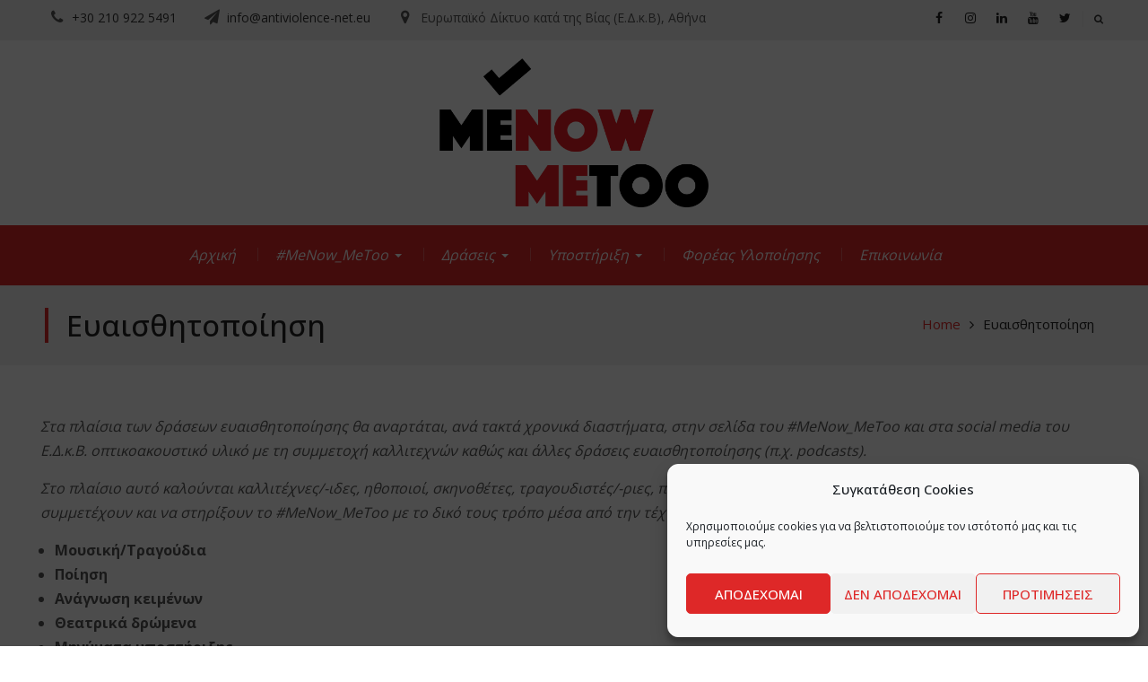

--- FILE ---
content_type: text/html; charset=UTF-8
request_url: https://menowmetoo.gr/%CE%B5%CF%85%CE%B1%CE%B9%CF%83%CE%B8%CE%B7%CF%84%CE%BF%CF%80%CE%BF%CE%AF%CE%B7%CF%83%CE%B7/
body_size: 17877
content:
<!DOCTYPE html><html lang="el"><head>
			<meta charset="UTF-8">
		<meta name="viewport" content="width=device-width, initial-scale=1">
		<link rel="profile" href="http://gmpg.org/xfn/11">
		
<meta name='robots' content='index, follow, max-image-preview:large, max-snippet:-1, max-video-preview:-1' />

	<!-- This site is optimized with the Yoast SEO plugin v24.9 - https://yoast.com/wordpress/plugins/seo/ -->
	<title>Ευαισθητοποίηση - #MeNow_MeToo</title>
	<meta name="description" content="Στα πλαίσια των δράσεων του #MeNow_MeToo για ευαισθητοποίηση, θα αναρτάται. οπτικοακουστικό υλικό με τη συμμετοχή καλλιτεχνών." />
	<link rel="canonical" href="https://menowmetoo.gr/ευαισθητοποίηση/" />
	<meta property="og:locale" content="el_GR" />
	<meta property="og:type" content="article" />
	<meta property="og:title" content="Ευαισθητοποίηση - #MeNow_MeToo" />
	<meta property="og:description" content="Στα πλαίσια των δράσεων του #MeNow_MeToo για ευαισθητοποίηση, θα αναρτάται. οπτικοακουστικό υλικό με τη συμμετοχή καλλιτεχνών." />
	<meta property="og:url" content="https://menowmetoo.gr/ευαισθητοποίηση/" />
	<meta property="og:site_name" content="#MeNow_MeToo" />
	<meta property="article:modified_time" content="2022-01-09T17:23:58+00:00" />
	<meta name="twitter:card" content="summary_large_image" />
	<meta name="twitter:label1" content="Εκτιμώμενος χρόνος ανάγνωσης" />
	<meta name="twitter:data1" content="1 λεπτό" />
	<script type="application/ld+json" class="yoast-schema-graph">{"@context":"https://schema.org","@graph":[{"@type":"WebPage","@id":"https://menowmetoo.gr/%ce%b5%cf%85%ce%b1%ce%b9%cf%83%ce%b8%ce%b7%cf%84%ce%bf%cf%80%ce%bf%ce%af%ce%b7%cf%83%ce%b7/","url":"https://menowmetoo.gr/%ce%b5%cf%85%ce%b1%ce%b9%cf%83%ce%b8%ce%b7%cf%84%ce%bf%cf%80%ce%bf%ce%af%ce%b7%cf%83%ce%b7/","name":"Ευαισθητοποίηση - #MeNow_MeToo","isPartOf":{"@id":"https://menowmetoo.gr/#website"},"datePublished":"2017-12-20T03:41:02+00:00","dateModified":"2022-01-09T17:23:58+00:00","description":"Στα πλαίσια των δράσεων του #MeNow_MeToo για ευαισθητοποίηση, θα αναρτάται. οπτικοακουστικό υλικό με τη συμμετοχή καλλιτεχνών.","breadcrumb":{"@id":"https://menowmetoo.gr/%ce%b5%cf%85%ce%b1%ce%b9%cf%83%ce%b8%ce%b7%cf%84%ce%bf%cf%80%ce%bf%ce%af%ce%b7%cf%83%ce%b7/#breadcrumb"},"inLanguage":"el","potentialAction":[{"@type":"ReadAction","target":["https://menowmetoo.gr/%ce%b5%cf%85%ce%b1%ce%b9%cf%83%ce%b8%ce%b7%cf%84%ce%bf%cf%80%ce%bf%ce%af%ce%b7%cf%83%ce%b7/"]}]},{"@type":"BreadcrumbList","@id":"https://menowmetoo.gr/%ce%b5%cf%85%ce%b1%ce%b9%cf%83%ce%b8%ce%b7%cf%84%ce%bf%cf%80%ce%bf%ce%af%ce%b7%cf%83%ce%b7/#breadcrumb","itemListElement":[{"@type":"ListItem","position":1,"name":"Home","item":"https://menowmetoo.gr/"},{"@type":"ListItem","position":2,"name":"Ευαισθητοποίηση"}]},{"@type":"WebSite","@id":"https://menowmetoo.gr/#website","url":"https://menowmetoo.gr/","name":"#MeNow_MeToo","description":"","publisher":{"@id":"https://menowmetoo.gr/#organization"},"potentialAction":[{"@type":"SearchAction","target":{"@type":"EntryPoint","urlTemplate":"https://menowmetoo.gr/?s={search_term_string}"},"query-input":{"@type":"PropertyValueSpecification","valueRequired":true,"valueName":"search_term_string"}}],"inLanguage":"el"},{"@type":"Organization","@id":"https://menowmetoo.gr/#organization","name":"#MeNow_MeToo","url":"https://menowmetoo.gr/","logo":{"@type":"ImageObject","inLanguage":"el","@id":"https://menowmetoo.gr/#/schema/logo/image/","url":"https://menowmetoo.gr/wp-content/uploads/2021/11/cropped-logo.png","contentUrl":"https://menowmetoo.gr/wp-content/uploads/2021/11/cropped-logo.png","width":1104,"height":612,"caption":"#MeNow_MeToo"},"image":{"@id":"https://menowmetoo.gr/#/schema/logo/image/"}}]}</script>
	<!-- / Yoast SEO plugin. -->


<link rel='dns-prefetch' href='//www.googletagmanager.com' />
<link rel='dns-prefetch' href='//fonts.googleapis.com' />
<link rel="alternate" type="application/rss+xml" title="Ροή RSS &raquo; #MeNow_MeToo" href="https://menowmetoo.gr/feed/" />
<link rel="alternate" type="application/rss+xml" title="Ροή Σχολίων &raquo; #MeNow_MeToo" href="https://menowmetoo.gr/comments/feed/" />
<link rel="alternate" title="oEmbed (JSON)" type="application/json+oembed" href="https://menowmetoo.gr/wp-json/oembed/1.0/embed?url=https%3A%2F%2Fmenowmetoo.gr%2F%25ce%25b5%25cf%2585%25ce%25b1%25ce%25b9%25cf%2583%25ce%25b8%25ce%25b7%25cf%2584%25ce%25bf%25cf%2580%25ce%25bf%25ce%25af%25ce%25b7%25cf%2583%25ce%25b7%2F" />
<link rel="alternate" title="oEmbed (XML)" type="text/xml+oembed" href="https://menowmetoo.gr/wp-json/oembed/1.0/embed?url=https%3A%2F%2Fmenowmetoo.gr%2F%25ce%25b5%25cf%2585%25ce%25b1%25ce%25b9%25cf%2583%25ce%25b8%25ce%25b7%25cf%2584%25ce%25bf%25cf%2580%25ce%25bf%25ce%25af%25ce%25b7%25cf%2583%25ce%25b7%2F&#038;format=xml" />
<style id='wp-img-auto-sizes-contain-inline-css' type='text/css'>
img:is([sizes=auto i],[sizes^="auto," i]){contain-intrinsic-size:3000px 1500px}
/*# sourceURL=wp-img-auto-sizes-contain-inline-css */
</style>
<style id='wp-emoji-styles-inline-css' type='text/css'>

	img.wp-smiley, img.emoji {
		display: inline !important;
		border: none !important;
		box-shadow: none !important;
		height: 1em !important;
		width: 1em !important;
		margin: 0 0.07em !important;
		vertical-align: -0.1em !important;
		background: none !important;
		padding: 0 !important;
	}
/*# sourceURL=wp-emoji-styles-inline-css */
</style>
<style id='wp-block-library-inline-css' type='text/css'>
:root{--wp-block-synced-color:#7a00df;--wp-block-synced-color--rgb:122,0,223;--wp-bound-block-color:var(--wp-block-synced-color);--wp-editor-canvas-background:#ddd;--wp-admin-theme-color:#007cba;--wp-admin-theme-color--rgb:0,124,186;--wp-admin-theme-color-darker-10:#006ba1;--wp-admin-theme-color-darker-10--rgb:0,107,160.5;--wp-admin-theme-color-darker-20:#005a87;--wp-admin-theme-color-darker-20--rgb:0,90,135;--wp-admin-border-width-focus:2px}@media (min-resolution:192dpi){:root{--wp-admin-border-width-focus:1.5px}}.wp-element-button{cursor:pointer}:root .has-very-light-gray-background-color{background-color:#eee}:root .has-very-dark-gray-background-color{background-color:#313131}:root .has-very-light-gray-color{color:#eee}:root .has-very-dark-gray-color{color:#313131}:root .has-vivid-green-cyan-to-vivid-cyan-blue-gradient-background{background:linear-gradient(135deg,#00d084,#0693e3)}:root .has-purple-crush-gradient-background{background:linear-gradient(135deg,#34e2e4,#4721fb 50%,#ab1dfe)}:root .has-hazy-dawn-gradient-background{background:linear-gradient(135deg,#faaca8,#dad0ec)}:root .has-subdued-olive-gradient-background{background:linear-gradient(135deg,#fafae1,#67a671)}:root .has-atomic-cream-gradient-background{background:linear-gradient(135deg,#fdd79a,#004a59)}:root .has-nightshade-gradient-background{background:linear-gradient(135deg,#330968,#31cdcf)}:root .has-midnight-gradient-background{background:linear-gradient(135deg,#020381,#2874fc)}:root{--wp--preset--font-size--normal:16px;--wp--preset--font-size--huge:42px}.has-regular-font-size{font-size:1em}.has-larger-font-size{font-size:2.625em}.has-normal-font-size{font-size:var(--wp--preset--font-size--normal)}.has-huge-font-size{font-size:var(--wp--preset--font-size--huge)}.has-text-align-center{text-align:center}.has-text-align-left{text-align:left}.has-text-align-right{text-align:right}.has-fit-text{white-space:nowrap!important}#end-resizable-editor-section{display:none}.aligncenter{clear:both}.items-justified-left{justify-content:flex-start}.items-justified-center{justify-content:center}.items-justified-right{justify-content:flex-end}.items-justified-space-between{justify-content:space-between}.screen-reader-text{border:0;clip-path:inset(50%);height:1px;margin:-1px;overflow:hidden;padding:0;position:absolute;width:1px;word-wrap:normal!important}.screen-reader-text:focus{background-color:#ddd;clip-path:none;color:#444;display:block;font-size:1em;height:auto;left:5px;line-height:normal;padding:15px 23px 14px;text-decoration:none;top:5px;width:auto;z-index:100000}html :where(.has-border-color){border-style:solid}html :where([style*=border-top-color]){border-top-style:solid}html :where([style*=border-right-color]){border-right-style:solid}html :where([style*=border-bottom-color]){border-bottom-style:solid}html :where([style*=border-left-color]){border-left-style:solid}html :where([style*=border-width]){border-style:solid}html :where([style*=border-top-width]){border-top-style:solid}html :where([style*=border-right-width]){border-right-style:solid}html :where([style*=border-bottom-width]){border-bottom-style:solid}html :where([style*=border-left-width]){border-left-style:solid}html :where(img[class*=wp-image-]){height:auto;max-width:100%}:where(figure){margin:0 0 1em}html :where(.is-position-sticky){--wp-admin--admin-bar--position-offset:var(--wp-admin--admin-bar--height,0px)}@media screen and (max-width:600px){html :where(.is-position-sticky){--wp-admin--admin-bar--position-offset:0px}}

/*# sourceURL=wp-block-library-inline-css */
</style><style id='wp-block-paragraph-inline-css' type='text/css'>
.is-small-text{font-size:.875em}.is-regular-text{font-size:1em}.is-large-text{font-size:2.25em}.is-larger-text{font-size:3em}.has-drop-cap:not(:focus):first-letter{float:left;font-size:8.4em;font-style:normal;font-weight:100;line-height:.68;margin:.05em .1em 0 0;text-transform:uppercase}body.rtl .has-drop-cap:not(:focus):first-letter{float:none;margin-left:.1em}p.has-drop-cap.has-background{overflow:hidden}:root :where(p.has-background){padding:1.25em 2.375em}:where(p.has-text-color:not(.has-link-color)) a{color:inherit}p.has-text-align-left[style*="writing-mode:vertical-lr"],p.has-text-align-right[style*="writing-mode:vertical-rl"]{rotate:180deg}
/*# sourceURL=https://menowmetoo.gr/wp-includes/blocks/paragraph/style.min.css */
</style>
<style id='global-styles-inline-css' type='text/css'>
:root{--wp--preset--aspect-ratio--square: 1;--wp--preset--aspect-ratio--4-3: 4/3;--wp--preset--aspect-ratio--3-4: 3/4;--wp--preset--aspect-ratio--3-2: 3/2;--wp--preset--aspect-ratio--2-3: 2/3;--wp--preset--aspect-ratio--16-9: 16/9;--wp--preset--aspect-ratio--9-16: 9/16;--wp--preset--color--black: #000000;--wp--preset--color--cyan-bluish-gray: #abb8c3;--wp--preset--color--white: #ffffff;--wp--preset--color--pale-pink: #f78da7;--wp--preset--color--vivid-red: #cf2e2e;--wp--preset--color--luminous-vivid-orange: #ff6900;--wp--preset--color--luminous-vivid-amber: #fcb900;--wp--preset--color--light-green-cyan: #7bdcb5;--wp--preset--color--vivid-green-cyan: #00d084;--wp--preset--color--pale-cyan-blue: #8ed1fc;--wp--preset--color--vivid-cyan-blue: #0693e3;--wp--preset--color--vivid-purple: #9b51e0;--wp--preset--gradient--vivid-cyan-blue-to-vivid-purple: linear-gradient(135deg,rgb(6,147,227) 0%,rgb(155,81,224) 100%);--wp--preset--gradient--light-green-cyan-to-vivid-green-cyan: linear-gradient(135deg,rgb(122,220,180) 0%,rgb(0,208,130) 100%);--wp--preset--gradient--luminous-vivid-amber-to-luminous-vivid-orange: linear-gradient(135deg,rgb(252,185,0) 0%,rgb(255,105,0) 100%);--wp--preset--gradient--luminous-vivid-orange-to-vivid-red: linear-gradient(135deg,rgb(255,105,0) 0%,rgb(207,46,46) 100%);--wp--preset--gradient--very-light-gray-to-cyan-bluish-gray: linear-gradient(135deg,rgb(238,238,238) 0%,rgb(169,184,195) 100%);--wp--preset--gradient--cool-to-warm-spectrum: linear-gradient(135deg,rgb(74,234,220) 0%,rgb(151,120,209) 20%,rgb(207,42,186) 40%,rgb(238,44,130) 60%,rgb(251,105,98) 80%,rgb(254,248,76) 100%);--wp--preset--gradient--blush-light-purple: linear-gradient(135deg,rgb(255,206,236) 0%,rgb(152,150,240) 100%);--wp--preset--gradient--blush-bordeaux: linear-gradient(135deg,rgb(254,205,165) 0%,rgb(254,45,45) 50%,rgb(107,0,62) 100%);--wp--preset--gradient--luminous-dusk: linear-gradient(135deg,rgb(255,203,112) 0%,rgb(199,81,192) 50%,rgb(65,88,208) 100%);--wp--preset--gradient--pale-ocean: linear-gradient(135deg,rgb(255,245,203) 0%,rgb(182,227,212) 50%,rgb(51,167,181) 100%);--wp--preset--gradient--electric-grass: linear-gradient(135deg,rgb(202,248,128) 0%,rgb(113,206,126) 100%);--wp--preset--gradient--midnight: linear-gradient(135deg,rgb(2,3,129) 0%,rgb(40,116,252) 100%);--wp--preset--font-size--small: 13px;--wp--preset--font-size--medium: 20px;--wp--preset--font-size--large: 36px;--wp--preset--font-size--x-large: 42px;--wp--preset--spacing--20: 0.44rem;--wp--preset--spacing--30: 0.67rem;--wp--preset--spacing--40: 1rem;--wp--preset--spacing--50: 1.5rem;--wp--preset--spacing--60: 2.25rem;--wp--preset--spacing--70: 3.38rem;--wp--preset--spacing--80: 5.06rem;--wp--preset--shadow--natural: 6px 6px 9px rgba(0, 0, 0, 0.2);--wp--preset--shadow--deep: 12px 12px 50px rgba(0, 0, 0, 0.4);--wp--preset--shadow--sharp: 6px 6px 0px rgba(0, 0, 0, 0.2);--wp--preset--shadow--outlined: 6px 6px 0px -3px rgb(255, 255, 255), 6px 6px rgb(0, 0, 0);--wp--preset--shadow--crisp: 6px 6px 0px rgb(0, 0, 0);}:where(.is-layout-flex){gap: 0.5em;}:where(.is-layout-grid){gap: 0.5em;}body .is-layout-flex{display: flex;}.is-layout-flex{flex-wrap: wrap;align-items: center;}.is-layout-flex > :is(*, div){margin: 0;}body .is-layout-grid{display: grid;}.is-layout-grid > :is(*, div){margin: 0;}:where(.wp-block-columns.is-layout-flex){gap: 2em;}:where(.wp-block-columns.is-layout-grid){gap: 2em;}:where(.wp-block-post-template.is-layout-flex){gap: 1.25em;}:where(.wp-block-post-template.is-layout-grid){gap: 1.25em;}.has-black-color{color: var(--wp--preset--color--black) !important;}.has-cyan-bluish-gray-color{color: var(--wp--preset--color--cyan-bluish-gray) !important;}.has-white-color{color: var(--wp--preset--color--white) !important;}.has-pale-pink-color{color: var(--wp--preset--color--pale-pink) !important;}.has-vivid-red-color{color: var(--wp--preset--color--vivid-red) !important;}.has-luminous-vivid-orange-color{color: var(--wp--preset--color--luminous-vivid-orange) !important;}.has-luminous-vivid-amber-color{color: var(--wp--preset--color--luminous-vivid-amber) !important;}.has-light-green-cyan-color{color: var(--wp--preset--color--light-green-cyan) !important;}.has-vivid-green-cyan-color{color: var(--wp--preset--color--vivid-green-cyan) !important;}.has-pale-cyan-blue-color{color: var(--wp--preset--color--pale-cyan-blue) !important;}.has-vivid-cyan-blue-color{color: var(--wp--preset--color--vivid-cyan-blue) !important;}.has-vivid-purple-color{color: var(--wp--preset--color--vivid-purple) !important;}.has-black-background-color{background-color: var(--wp--preset--color--black) !important;}.has-cyan-bluish-gray-background-color{background-color: var(--wp--preset--color--cyan-bluish-gray) !important;}.has-white-background-color{background-color: var(--wp--preset--color--white) !important;}.has-pale-pink-background-color{background-color: var(--wp--preset--color--pale-pink) !important;}.has-vivid-red-background-color{background-color: var(--wp--preset--color--vivid-red) !important;}.has-luminous-vivid-orange-background-color{background-color: var(--wp--preset--color--luminous-vivid-orange) !important;}.has-luminous-vivid-amber-background-color{background-color: var(--wp--preset--color--luminous-vivid-amber) !important;}.has-light-green-cyan-background-color{background-color: var(--wp--preset--color--light-green-cyan) !important;}.has-vivid-green-cyan-background-color{background-color: var(--wp--preset--color--vivid-green-cyan) !important;}.has-pale-cyan-blue-background-color{background-color: var(--wp--preset--color--pale-cyan-blue) !important;}.has-vivid-cyan-blue-background-color{background-color: var(--wp--preset--color--vivid-cyan-blue) !important;}.has-vivid-purple-background-color{background-color: var(--wp--preset--color--vivid-purple) !important;}.has-black-border-color{border-color: var(--wp--preset--color--black) !important;}.has-cyan-bluish-gray-border-color{border-color: var(--wp--preset--color--cyan-bluish-gray) !important;}.has-white-border-color{border-color: var(--wp--preset--color--white) !important;}.has-pale-pink-border-color{border-color: var(--wp--preset--color--pale-pink) !important;}.has-vivid-red-border-color{border-color: var(--wp--preset--color--vivid-red) !important;}.has-luminous-vivid-orange-border-color{border-color: var(--wp--preset--color--luminous-vivid-orange) !important;}.has-luminous-vivid-amber-border-color{border-color: var(--wp--preset--color--luminous-vivid-amber) !important;}.has-light-green-cyan-border-color{border-color: var(--wp--preset--color--light-green-cyan) !important;}.has-vivid-green-cyan-border-color{border-color: var(--wp--preset--color--vivid-green-cyan) !important;}.has-pale-cyan-blue-border-color{border-color: var(--wp--preset--color--pale-cyan-blue) !important;}.has-vivid-cyan-blue-border-color{border-color: var(--wp--preset--color--vivid-cyan-blue) !important;}.has-vivid-purple-border-color{border-color: var(--wp--preset--color--vivid-purple) !important;}.has-vivid-cyan-blue-to-vivid-purple-gradient-background{background: var(--wp--preset--gradient--vivid-cyan-blue-to-vivid-purple) !important;}.has-light-green-cyan-to-vivid-green-cyan-gradient-background{background: var(--wp--preset--gradient--light-green-cyan-to-vivid-green-cyan) !important;}.has-luminous-vivid-amber-to-luminous-vivid-orange-gradient-background{background: var(--wp--preset--gradient--luminous-vivid-amber-to-luminous-vivid-orange) !important;}.has-luminous-vivid-orange-to-vivid-red-gradient-background{background: var(--wp--preset--gradient--luminous-vivid-orange-to-vivid-red) !important;}.has-very-light-gray-to-cyan-bluish-gray-gradient-background{background: var(--wp--preset--gradient--very-light-gray-to-cyan-bluish-gray) !important;}.has-cool-to-warm-spectrum-gradient-background{background: var(--wp--preset--gradient--cool-to-warm-spectrum) !important;}.has-blush-light-purple-gradient-background{background: var(--wp--preset--gradient--blush-light-purple) !important;}.has-blush-bordeaux-gradient-background{background: var(--wp--preset--gradient--blush-bordeaux) !important;}.has-luminous-dusk-gradient-background{background: var(--wp--preset--gradient--luminous-dusk) !important;}.has-pale-ocean-gradient-background{background: var(--wp--preset--gradient--pale-ocean) !important;}.has-electric-grass-gradient-background{background: var(--wp--preset--gradient--electric-grass) !important;}.has-midnight-gradient-background{background: var(--wp--preset--gradient--midnight) !important;}.has-small-font-size{font-size: var(--wp--preset--font-size--small) !important;}.has-medium-font-size{font-size: var(--wp--preset--font-size--medium) !important;}.has-large-font-size{font-size: var(--wp--preset--font-size--large) !important;}.has-x-large-font-size{font-size: var(--wp--preset--font-size--x-large) !important;}
/*# sourceURL=global-styles-inline-css */
</style>

<style id='classic-theme-styles-inline-css' type='text/css'>
/*! This file is auto-generated */
.wp-block-button__link{color:#fff;background-color:#32373c;border-radius:9999px;box-shadow:none;text-decoration:none;padding:calc(.667em + 2px) calc(1.333em + 2px);font-size:1.125em}.wp-block-file__button{background:#32373c;color:#fff;text-decoration:none}
/*# sourceURL=/wp-includes/css/classic-themes.min.css */
</style>
<link rel='stylesheet' id='contact-form-7-css' href='https://menowmetoo.gr/wp-content/plugins/contact-form-7/includes/css/styles.css?ver=5.7.5.1' type='text/css' media='all' />
<link rel='stylesheet' id='wp-show-posts-css' href='https://menowmetoo.gr/wp-content/plugins/wp-show-posts/css/wp-show-posts-min.css?ver=1.1.6' type='text/css' media='all' />
<link rel='stylesheet' id='cmplz-general-css' href='https://menowmetoo.gr/wp-content/plugins/complianz-gdpr/assets/css/cookieblocker.min.css?ver=1715175128' type='text/css' media='all' />
<link rel='stylesheet' id='font-awesome-css' href='https://menowmetoo.gr/wp-content/themes/x-corporate-pro/vendors/font-awesome/css/font-awesome.min.css?ver=4.7.0' type='text/css' media='all' />
<link rel='stylesheet' id='x-corporate-google-fonts-css' href='https://fonts.googleapis.com/css?family=Dynalight%3A100%2C300%2C400%2C500%2C700%7COpen+Sans%3A100%2C300%2C400%2C500%2C700&#038;subset=latin%2Clatin-ext' type='text/css' media='all' />
<link rel='stylesheet' id='jquery-sidr-css' href='https://menowmetoo.gr/wp-content/themes/x-corporate-pro/vendors/sidr/css/jquery.sidr.dark.min.css?ver=2.2.1' type='text/css' media='all' />
<link rel='stylesheet' id='jquery-slick-css' href='https://menowmetoo.gr/wp-content/themes/x-corporate-pro/vendors/slick/slick.min.css?ver=1.5.9' type='text/css' media='all' />
<link rel='stylesheet' id='jquery-letitsnow-css' href='https://menowmetoo.gr/wp-content/themes/x-corporate-pro/vendors/letitsnow/css/letitsnow.min.css?ver=1.0.0' type='text/css' media='all' />
<link rel='stylesheet' id='x-corporate-style-css' href='https://menowmetoo.gr/wp-content/themes/x-corporate-pro/style.css?ver=2.0.2' type='text/css' media='all' />
<script type="text/javascript" src="https://menowmetoo.gr/wp-includes/js/jquery/jquery.min.js?ver=3.7.1" id="jquery-core-js"></script>
<script type="text/javascript" src="https://menowmetoo.gr/wp-includes/js/jquery/jquery-migrate.min.js?ver=3.4.1" id="jquery-migrate-js"></script>

<!-- Google Analytics snippet added by Site Kit -->
<script type="text/javascript" src="https://www.googletagmanager.com/gtag/js?id=UA-213808515-1" id="google_gtagjs-js" async></script>
<script type="text/javascript" id="google_gtagjs-js-after">
/* <![CDATA[ */
window.dataLayer = window.dataLayer || [];function gtag(){dataLayer.push(arguments);}
gtag('set', 'linker', {"domains":["menowmetoo.gr"]} );
gtag("js", new Date());
gtag("set", "developer_id.dZTNiMT", true);
gtag("config", "UA-213808515-1", {"anonymize_ip":true});
gtag("config", "G-BCNXMYLT7L");
//# sourceURL=google_gtagjs-js-after
/* ]]> */
</script>

<!-- End Google Analytics snippet added by Site Kit -->
<link rel="https://api.w.org/" href="https://menowmetoo.gr/wp-json/" /><link rel="alternate" title="JSON" type="application/json" href="https://menowmetoo.gr/wp-json/wp/v2/pages/59" /><link rel="EditURI" type="application/rsd+xml" title="RSD" href="https://menowmetoo.gr/xmlrpc.php?rsd" />
<meta name="generator" content="WordPress 6.9" />
<link rel='shortlink' href='https://menowmetoo.gr/?p=59' />
<style type="text/css">
			.aiovg-player {
				display: block;
				position: relative;
				padding-bottom: 56.25%;
				width: 100%;
				height: 0;	
				overflow: hidden;
			}
			
			.aiovg-player iframe,
			.aiovg-player .video-js,
			.aiovg-player .plyr {
				position: absolute;
				inset: 0;	
				margin: 0;
				padding: 0;
				width: 100%;
				height: 100%;
			}
		</style><meta name="generator" content="Site Kit by Google 1.98.0" />
<!-- wp_auction start -->
<link type="text/css" rel="stylesheet" href="https://menowmetoo.gr/wp-includes/js/thickbox/thickbox.css" />

<link type="text/css" rel="stylesheet" href="https://menowmetoo.gr/wp-content/plugins/wp-auctions/styles/default/color.css" />

      
  
<!-- wp_auction end -->

			<style>.cmplz-hidden {
					display: none !important;
				}</style><style type="text/css">.recentcomments a{display:inline !important;padding:0 !important;margin:0 !important;}</style><link rel="icon" href="https://menowmetoo.gr/wp-content/uploads/2021/11/cropped-menowmetoo_logo_512X512-32x32.png" sizes="32x32" />
<link rel="icon" href="https://menowmetoo.gr/wp-content/uploads/2021/11/cropped-menowmetoo_logo_512X512-192x192.png" sizes="192x192" />
<link rel="apple-touch-icon" href="https://menowmetoo.gr/wp-content/uploads/2021/11/cropped-menowmetoo_logo_512X512-180x180.png" />
<meta name="msapplication-TileImage" content="https://menowmetoo.gr/wp-content/uploads/2021/11/cropped-menowmetoo_logo_512X512-270x270.png" />
<link rel='stylesheet' id='jquery_ui_css-css' href='https://cdnjs.cloudflare.com/ajax/libs/jqueryui/1.11.4/jquery-ui.css?ver=6.9' type='text/css' media='all' />
</head>

<body data-cmplz=1 class="wp-singular page-template-default page page-id-59 wp-custom-logo wp-theme-x-corporate-pro group-blog site-layout-fluid global-layout-no-sidebar enabled-sticky-primary-menu">

	<div id="page" class="hfeed site"><a class="skip-link screen-reader-text" href="#content">Skip to content</a>		<div class="mobile-nav-wrap">
			<a id="mobile-trigger" href="#mob-menu"><i class="fa fa-list-ul" aria-hidden="true"></i><span>Main Menu<span></a>
			<div id="mob-menu">
				<ul id="menu-main-menu" class="menu"><li id="menu-item-188" class="menu-item menu-item-type-post_type menu-item-object-page menu-item-home menu-item-188"><a href="https://menowmetoo.gr/">Αρχική</a></li>
<li id="menu-item-198" class="menu-item menu-item-type-custom menu-item-object-custom menu-item-home menu-item-has-children menu-item-198"><a href="https://menowmetoo.gr">#MeNow_MeToo</a>
<ul class="sub-menu">
	<li id="menu-item-25" class="menu-item menu-item-type-post_type menu-item-object-page menu-item-25"><a href="https://menowmetoo.gr/menow_metoo/">Σκοπός</a></li>
	<li id="menu-item-23" class="menu-item menu-item-type-custom menu-item-object-custom menu-item-23"><a target="_blank" href="https://denunciation.menowmetoo.gr/">Κατάθεση Εμπειρίας</a></li>
	<li id="menu-item-368" class="menu-item menu-item-type-post_type menu-item-object-page menu-item-368"><a href="https://menowmetoo.gr/%ce%bc%ce%b1%cf%81%cf%84%cf%85%cf%81%ce%af%ce%b5%cf%82/">Μαρτυρίες</a></li>
	<li id="menu-item-392" class="menu-item menu-item-type-post_type menu-item-object-page menu-item-392"><a href="https://menowmetoo.gr/%cf%80%ce%bb%ce%b1%ce%af%cf%83%ce%b9%ce%b1-%cf%83%cf%85%ce%bc%ce%b2%ce%ac%ce%bd%cf%84%cf%89%ce%bd/">Πλαίσια Συμβάντων</a></li>
</ul>
</li>
<li id="menu-item-362" class="menu-item menu-item-type-custom menu-item-object-custom current-menu-ancestor current-menu-parent menu-item-has-children menu-item-362"><a>Δράσεις</a>
<ul class="sub-menu">
	<li id="menu-item-76" class="menu-item menu-item-type-post_type menu-item-object-page current-menu-item page_item page-item-59 current_page_item menu-item-76"><a href="https://menowmetoo.gr/%ce%b5%cf%85%ce%b1%ce%b9%cf%83%ce%b8%ce%b7%cf%84%ce%bf%cf%80%ce%bf%ce%af%ce%b7%cf%83%ce%b7/" aria-current="page">Ευαισθητοποίηση</a></li>
	<li id="menu-item-403" class="menu-item menu-item-type-post_type menu-item-object-page menu-item-403"><a href="https://menowmetoo.gr/%cf%83%cf%85%ce%bd%ce%b7%ce%b3%ce%bf%cf%81%ce%af%ce%b1/">Συνηγορία</a></li>
</ul>
</li>
<li id="menu-item-363" class="menu-item menu-item-type-custom menu-item-object-custom menu-item-has-children menu-item-363"><a>Υποστήριξη</a>
<ul class="sub-menu">
	<li id="menu-item-765" class="menu-item menu-item-type-post_type menu-item-object-page menu-item-765"><a href="https://menowmetoo.gr/%ce%b4%cf%89%cf%81%ce%b5%ce%ac/">Κάντε μια δωρεά</a></li>
	<li id="menu-item-857" class="menu-item menu-item-type-post_type menu-item-object-page menu-item-857"><a href="https://menowmetoo.gr/%ce%b3%ce%af%ce%bd%ce%b5-%ce%b5%ce%b8%ce%b5%ce%bb%ce%bf%ce%bd%cf%84%ce%ae%cf%82-%ce%b5%ce%b8%ce%b5%ce%bb%cf%8c%ce%bd%cf%84%cf%81%ce%b9%ce%b1/">Γίνε εθελοντής/εθελόντρια</a></li>
	<li id="menu-item-74" class="menu-item menu-item-type-post_type menu-item-object-page menu-item-74"><a href="https://menowmetoo.gr/%cf%87%ce%bf%cf%81%ce%b7%ce%b3%ce%bf%ce%af/">Χορηγοί</a></li>
	<li id="menu-item-73" class="menu-item menu-item-type-post_type menu-item-object-page menu-item-73"><a href="https://menowmetoo.gr/%cf%83%cf%85%ce%bc%ce%bc%ce%b5%cf%84%ce%bf%cf%87%ce%ad%cf%82/">Συμμετοχές</a></li>
	<li id="menu-item-384" class="menu-item menu-item-type-post_type menu-item-object-page menu-item-384"><a href="https://menowmetoo.gr/%cf%87%ce%bf%cf%81%ce%b7%ce%b3%ce%bf%ce%af-%ce%b5%cf%80%ce%b9%ce%ba%ce%bf%ce%b9%ce%bd%cf%89%ce%bd%ce%af%ce%b1%cf%82/">Στηρίζω κι εγώ!</a></li>
</ul>
</li>
<li id="menu-item-29" class="menu-item menu-item-type-post_type menu-item-object-page menu-item-29"><a href="https://menowmetoo.gr/host-organization/">Φορέας Υλοποίησης</a></li>
<li id="menu-item-27" class="menu-item menu-item-type-post_type menu-item-object-page menu-item-27"><a href="https://menowmetoo.gr/%ce%b5%cf%80%ce%b9%ce%ba%ce%bf%ce%b9%ce%bd%cf%89%ce%bd%ce%af%ce%b1/">Επικοινωνία</a></li>
</ul>			</div><!-- #mob-menu -->
		</div><!-- .mobile-nav-wrap -->
		
			<div id="tophead">
			<div class="container">
						<div id="quick-contact">
			<ul class="quick-contact-list">
									<li class="quick-call">
						<a href="tel:302109225491">+30 210 922 5491</a>
					</li>
				
									<li class="quick-email">
						<a href="mailto:info@antiviolence-net.eu">info@antiviolence-net.eu</a>
					</li>
				
									<li class="quick-address">
						Ευρωπαϊκό Δίκτυο κατά της Βίας (E.Δ.κ.Β), Αθήνα					</li>
							</ul><!-- .quick-contact-list -->
		</div><!--  .quick-contact -->
		
													<div class="header-search-box">
						<a href="#" class="search-icon"><i class="fa fa-search"></i></a>
						<div class="search-box-wrap">
							<form role="search" method="get" class="search-form" action="https://menowmetoo.gr/">
			<label>
			<span class="screen-reader-text">Search for:</span>
			<input type="search" class="search-field" placeholder="Search&hellip;" value="" name="s" title="Search for:" />
			</label>
			<input type="submit" class="search-submit" value="&#xf002;" /></form>						</div>
					</div><!-- .header-search-box -->
													<div id="header-social">
						<div class="widget x_corporate_widget_social"><ul id="menu-social-menu" class="menu"><li id="menu-item-31" class="menu-item menu-item-type-custom menu-item-object-custom menu-item-31"><a target="_blank" href="https://www.facebook.com/EuropeanAntiViolenceNetwork"><span class="screen-reader-text">Facebook</span></a></li>
<li id="menu-item-32" class="menu-item menu-item-type-custom menu-item-object-custom menu-item-32"><a target="_blank" href="https://www.instagram.com/eavn_eu/"><span class="screen-reader-text">Instagram</span></a></li>
<li id="menu-item-33" class="menu-item menu-item-type-custom menu-item-object-custom menu-item-33"><a target="_blank" href="https://www.linkedin.com/company/european-anti-violence-network-eavn"><span class="screen-reader-text">Linkedin</span></a></li>
<li id="menu-item-152" class="menu-item menu-item-type-custom menu-item-object-custom menu-item-152"><a target="_blank" href="https://www.youtube.com/channel/UCYiqQMAuYxR48qzJpq4CPzA"><span class="screen-reader-text">YouTube</span></a></li>
<li id="menu-item-272" class="menu-item menu-item-type-custom menu-item-object-custom menu-item-272"><a target="_blank" href="https://twitter.com/EAVN_GR"><span class="screen-reader-text">Twitter</span></a></li>
</ul></div>					</div><!-- #header-social -->
				

			</div><!-- .container -->
		</div><!-- #tophead -->
		<header id="masthead" class="site-header" role="banner"><div class="container">				<div class="site-branding">

			<a href="https://menowmetoo.gr/" class="custom-logo-link" rel="home"><img width="1104" height="612" src="https://menowmetoo.gr/wp-content/uploads/2021/11/cropped-logo.png" class="custom-logo" alt="#MeNow_MeToo" decoding="async" fetchpriority="high" srcset="https://menowmetoo.gr/wp-content/uploads/2021/11/cropped-logo.png 1104w, https://menowmetoo.gr/wp-content/uploads/2021/11/cropped-logo-300x166.png 300w, https://menowmetoo.gr/wp-content/uploads/2021/11/cropped-logo-1024x568.png 1024w, https://menowmetoo.gr/wp-content/uploads/2021/11/cropped-logo-768x426.png 768w, https://menowmetoo.gr/wp-content/uploads/2021/11/cropped-logo-360x200.png 360w" sizes="(max-width: 1104px) 100vw, 1104px" /></a>
						
					</div><!-- .site-branding -->
		</div><!-- .container --></header><!-- #masthead -->		<div id="main-nav" class="clear-fix">
			<div class="container">
				<nav id="site-navigation" class="main-navigation" role="navigation">
					<div class="wrap-menu-content">
						<div class="menu-main-menu-container"><ul id="primary-menu" class="menu"><li class="menu-item menu-item-type-post_type menu-item-object-page menu-item-home menu-item-188"><a href="https://menowmetoo.gr/">Αρχική</a></li>
<li class="menu-item menu-item-type-custom menu-item-object-custom menu-item-home menu-item-has-children menu-item-198"><a href="https://menowmetoo.gr">#MeNow_MeToo</a>
<ul class="sub-menu">
	<li class="menu-item menu-item-type-post_type menu-item-object-page menu-item-25"><a href="https://menowmetoo.gr/menow_metoo/">Σκοπός</a></li>
	<li class="menu-item menu-item-type-custom menu-item-object-custom menu-item-23"><a target="_blank" href="https://denunciation.menowmetoo.gr/">Κατάθεση Εμπειρίας</a></li>
	<li class="menu-item menu-item-type-post_type menu-item-object-page menu-item-368"><a href="https://menowmetoo.gr/%ce%bc%ce%b1%cf%81%cf%84%cf%85%cf%81%ce%af%ce%b5%cf%82/">Μαρτυρίες</a></li>
	<li class="menu-item menu-item-type-post_type menu-item-object-page menu-item-392"><a href="https://menowmetoo.gr/%cf%80%ce%bb%ce%b1%ce%af%cf%83%ce%b9%ce%b1-%cf%83%cf%85%ce%bc%ce%b2%ce%ac%ce%bd%cf%84%cf%89%ce%bd/">Πλαίσια Συμβάντων</a></li>
</ul>
</li>
<li class="menu-item menu-item-type-custom menu-item-object-custom current-menu-ancestor current-menu-parent menu-item-has-children menu-item-362"><a>Δράσεις</a>
<ul class="sub-menu">
	<li class="menu-item menu-item-type-post_type menu-item-object-page current-menu-item page_item page-item-59 current_page_item menu-item-76"><a href="https://menowmetoo.gr/%ce%b5%cf%85%ce%b1%ce%b9%cf%83%ce%b8%ce%b7%cf%84%ce%bf%cf%80%ce%bf%ce%af%ce%b7%cf%83%ce%b7/" aria-current="page">Ευαισθητοποίηση</a></li>
	<li class="menu-item menu-item-type-post_type menu-item-object-page menu-item-403"><a href="https://menowmetoo.gr/%cf%83%cf%85%ce%bd%ce%b7%ce%b3%ce%bf%cf%81%ce%af%ce%b1/">Συνηγορία</a></li>
</ul>
</li>
<li class="menu-item menu-item-type-custom menu-item-object-custom menu-item-has-children menu-item-363"><a>Υποστήριξη</a>
<ul class="sub-menu">
	<li class="menu-item menu-item-type-post_type menu-item-object-page menu-item-765"><a href="https://menowmetoo.gr/%ce%b4%cf%89%cf%81%ce%b5%ce%ac/">Κάντε μια δωρεά</a></li>
	<li class="menu-item menu-item-type-post_type menu-item-object-page menu-item-857"><a href="https://menowmetoo.gr/%ce%b3%ce%af%ce%bd%ce%b5-%ce%b5%ce%b8%ce%b5%ce%bb%ce%bf%ce%bd%cf%84%ce%ae%cf%82-%ce%b5%ce%b8%ce%b5%ce%bb%cf%8c%ce%bd%cf%84%cf%81%ce%b9%ce%b1/">Γίνε εθελοντής/εθελόντρια</a></li>
	<li class="menu-item menu-item-type-post_type menu-item-object-page menu-item-74"><a href="https://menowmetoo.gr/%cf%87%ce%bf%cf%81%ce%b7%ce%b3%ce%bf%ce%af/">Χορηγοί</a></li>
	<li class="menu-item menu-item-type-post_type menu-item-object-page menu-item-73"><a href="https://menowmetoo.gr/%cf%83%cf%85%ce%bc%ce%bc%ce%b5%cf%84%ce%bf%cf%87%ce%ad%cf%82/">Συμμετοχές</a></li>
	<li class="menu-item menu-item-type-post_type menu-item-object-page menu-item-384"><a href="https://menowmetoo.gr/%cf%87%ce%bf%cf%81%ce%b7%ce%b3%ce%bf%ce%af-%ce%b5%cf%80%ce%b9%ce%ba%ce%bf%ce%b9%ce%bd%cf%89%ce%bd%ce%af%ce%b1%cf%82/">Στηρίζω κι εγώ!</a></li>
</ul>
</li>
<li class="menu-item menu-item-type-post_type menu-item-object-page menu-item-29"><a href="https://menowmetoo.gr/host-organization/">Φορέας Υλοποίησης</a></li>
<li class="menu-item menu-item-type-post_type menu-item-object-page menu-item-27"><a href="https://menowmetoo.gr/%ce%b5%cf%80%ce%b9%ce%ba%ce%bf%ce%b9%ce%bd%cf%89%ce%bd%ce%af%ce%b1/">Επικοινωνία</a></li>
</ul></div>					</div><!-- .wrap-menu-content -->
				</nav><!-- #site-navigation -->
			</div> <!-- .container -->
		</div><!-- #main-nav -->
		
			<div id="custom-header">
			<div class="custom-header-wrapper">
				<div class="container">
					<h1 class="page-title">Ευαισθητοποίηση</h1>				<div id="breadcrumb"><div role="navigation" aria-label="Breadcrumbs" class="breadcrumb-trail breadcrumbs" itemprop="breadcrumb"><ul class="trail-items" itemscope itemtype="http://schema.org/BreadcrumbList"><meta name="numberOfItems" content="2" /><meta name="itemListOrder" content="Ascending" /><li itemprop="itemListElement" itemscope itemtype="http://schema.org/ListItem" class="trail-item trail-begin"><a href="https://menowmetoo.gr/" rel="home" itemprop="item"><span itemprop="name">Home</span></a><meta itemprop="position" content="1" /></li><li itemprop="itemListElement" itemscope itemtype="http://schema.org/ListItem" class="trail-item trail-end"><span itemprop="item"><span itemprop="name">Ευαισθητοποίηση</span></span><meta itemprop="position" content="2" /></li></ul></div></div>				</div><!-- .container -->
			</div><!-- .custom-header-content -->
		</div><!-- #custom-header -->
				<div id="content" class="site-content">
				    <div class="container">
		    <div class="inner-wrapper">
		    	
	<div id="primary" class="content-area">
		<main id="main" class="site-main" role="main">

			
				
<article id="post-59" class="post-59 page type-page status-publish hentry">
	
	<div class="entry-content">
		<p>Στα πλαίσια των δράσεων ευαισθητοποίησης θα αναρτάται, ανά τακτά χρονικά διαστήματα, στην σελίδα του #MeNow_MeToo και στα social media του Ε.Δ.κ.Β. οπτικοακουστικό υλικό με τη συμμετοχή καλλιτεχνών καθώς και άλλες δράσεις ευαισθητοποίησης (π.χ. podcasts).</p>
<p>Στο πλαίσιο αυτό καλούνται καλλιτέχνες/-ιδες, ηθοποιοί, σκηνοθέτες, τραγουδιστές/-ριες, ποιητές/-ριες, μουσικοί και άλλα δημόσια πρόσωπα να συμμετέχουν και να στηρίξουν το #MeNow_MeToo με το δικό τους τρόπο μέσα από την τέχνη τους.</p>
<ul>
<li><strong>Μουσική/Τραγούδια</strong></li>
<li><strong>Ποίηση </strong></li>
<li><strong>Ανάγνωση κειμένων </strong></li>
<li><strong>Θεατρικά δρώμενα </strong></li>
<li><strong>Μηνύματα υποστήριξης</strong></li>
</ul>

<style>.wp-show-posts-columns#wpsp-300 {margin-left: -2em; }.wp-show-posts-columns#wpsp-300 .wp-show-posts-inner {margin: 0 0 2em 2em; }</style><section id="wpsp-300" class=" wp-show-posts-columns wp-show-posts" style=""><article class=" wp-show-posts-single post-1486 post type-post status-publish format-standard has-post-thumbnail hentry category-8 wpsp-col-6" itemtype="http://schema.org/CreativeWork" itemscope><div class="wp-show-posts-inner" style="">		<div class="wp-show-posts-image  wpsp-image-center ">
			<a href="https://menowmetoo.gr/%ce%bc%ce%ac%cf%81%ce%b8%ce%b1-%cf%86%cf%81%ce%b9%ce%bd%cf%84%ce%b6%ce%ae%ce%bb%ce%b1-%ce%bf-%cf%84%ce%b5%ce%bd%ce%b5%ce%ba%ce%ad%cf%82/"  title="Μάρθα Φριντζήλα &#8211; Ο τενεκές"><img decoding="async" width="636" height="361" src="https://menowmetoo.gr/wp-content/uploads/2024/06/tenekes-e1717430808499.png" class="attachment-full size-full wp-post-image" alt="" itemprop="image" srcset="https://menowmetoo.gr/wp-content/uploads/2024/06/tenekes-e1717430808499.png 636w, https://menowmetoo.gr/wp-content/uploads/2024/06/tenekes-e1717430808499-300x170.png 300w, https://menowmetoo.gr/wp-content/uploads/2024/06/tenekes-e1717430808499-360x204.png 360w" sizes="(max-width: 636px) 100vw, 636px" /></a>		</div>
								<header class="wp-show-posts-entry-header">
							<h2 class="wp-show-posts-entry-title" itemprop="headline"><a href="https://menowmetoo.gr/%ce%bc%ce%ac%cf%81%ce%b8%ce%b1-%cf%86%cf%81%ce%b9%ce%bd%cf%84%ce%b6%ce%ae%ce%bb%ce%b1-%ce%bf-%cf%84%ce%b5%ce%bd%ce%b5%ce%ba%ce%ad%cf%82/" rel="bookmark">Μάρθα Φριντζήλα &#8211; Ο τενεκές</a></h2>						</header><!-- .entry-header -->
											<div class="wp-show-posts-entry-summary" itemprop="text">
							<p>Μάρθα Φριντζήλα «Δεν είναι λίγες οι γυναίκες που γνωρίζω και έχουν να πουν ιστορίες για κάποιον θείο, κάποιον φίλο του πατέρα, κάποιον γείτονα. Για κάποιον μπακάλη στη γειτονιά που όλοι&#8230;</p>
						</div><!-- .entry-summary -->
					</div><!-- wp-show-posts-inner --></article><article class=" wp-show-posts-single post-1478 post type-post status-publish format-standard has-post-thumbnail hentry category-8 wpsp-col-6" itemtype="http://schema.org/CreativeWork" itemscope><div class="wp-show-posts-inner" style="">		<div class="wp-show-posts-image  wpsp-image-center ">
			<a href="https://menowmetoo.gr/pieces-of-me-scharliina-official-music-video-song-for-survivors/"  title="Pieces of me &#8211; Scharliina (Official Music Video &#8211; Song for Survivors)"><img decoding="async" width="1280" height="720" src="https://menowmetoo.gr/wp-content/uploads/2024/02/maxresdefault.jpg" class="attachment-full size-full wp-post-image" alt="" itemprop="image" srcset="https://menowmetoo.gr/wp-content/uploads/2024/02/maxresdefault.jpg 1280w, https://menowmetoo.gr/wp-content/uploads/2024/02/maxresdefault-300x169.jpg 300w, https://menowmetoo.gr/wp-content/uploads/2024/02/maxresdefault-1024x576.jpg 1024w, https://menowmetoo.gr/wp-content/uploads/2024/02/maxresdefault-768x432.jpg 768w, https://menowmetoo.gr/wp-content/uploads/2024/02/maxresdefault-360x203.jpg 360w" sizes="(max-width: 1280px) 100vw, 1280px" /></a>		</div>
								<header class="wp-show-posts-entry-header">
							<h2 class="wp-show-posts-entry-title" itemprop="headline"><a href="https://menowmetoo.gr/pieces-of-me-scharliina-official-music-video-song-for-survivors/" rel="bookmark">Pieces of me &#8211; Scharliina (Official Music Video &#8211; Song for Survivors)</a></h2>						</header><!-- .entry-header -->
											<div class="wp-show-posts-entry-summary" itemprop="text">
							<p>&#8220;Pieces of Me” is an empowering anthem for survivors of child sexual abuse. It depicts a journey of self-discovery, healing, and resilience.</p>
						</div><!-- .entry-summary -->
					</div><!-- wp-show-posts-inner --></article><article class=" wp-show-posts-single post-1414 post type-post status-publish format-standard has-post-thumbnail hentry category-8 wpsp-col-6" itemtype="http://schema.org/CreativeWork" itemscope><div class="wp-show-posts-inner" style="">		<div class="wp-show-posts-image  wpsp-image-center ">
			<a href="https://menowmetoo.gr/menow_metoo-1%ce%b7-%ce%b5%ce%ba%ce%b8%ce%b5%cf%83%ce%b7-%ce%b5%cf%85%ce%b1%ce%b9%cf%83%ce%b8%ce%b7%cf%84%ce%bf%cf%80%ce%bf%ce%af%ce%b7%cf%83%ce%b7%cf%82-%ce%b3%ce%b9%ce%b1-%cf%84%ce%b7%ce%bd/"  title="#MeNow_MeToo: 1η Εκθεση Ευαισθητοποίησης για την «Έμφυλη Βία – Βία κατά των Γυναικών»"><img decoding="async" width="1200" height="628" src="https://menowmetoo.gr/wp-content/uploads/2023/05/menow_cover.jpg" class="attachment-full size-full wp-post-image" alt="" itemprop="image" srcset="https://menowmetoo.gr/wp-content/uploads/2023/05/menow_cover.jpg 1200w, https://menowmetoo.gr/wp-content/uploads/2023/05/menow_cover-300x157.jpg 300w, https://menowmetoo.gr/wp-content/uploads/2023/05/menow_cover-1024x536.jpg 1024w, https://menowmetoo.gr/wp-content/uploads/2023/05/menow_cover-768x402.jpg 768w, https://menowmetoo.gr/wp-content/uploads/2023/05/menow_cover-360x188.jpg 360w" sizes="(max-width: 1200px) 100vw, 1200px" /></a>		</div>
								<header class="wp-show-posts-entry-header">
							<h2 class="wp-show-posts-entry-title" itemprop="headline"><a href="https://menowmetoo.gr/menow_metoo-1%ce%b7-%ce%b5%ce%ba%ce%b8%ce%b5%cf%83%ce%b7-%ce%b5%cf%85%ce%b1%ce%b9%cf%83%ce%b8%ce%b7%cf%84%ce%bf%cf%80%ce%bf%ce%af%ce%b7%cf%83%ce%b7%cf%82-%ce%b3%ce%b9%ce%b1-%cf%84%ce%b7%ce%bd/" rel="bookmark">#MeNow_MeToo: 1η Εκθεση Ευαισθητοποίησης για την «Έμφυλη Βία – Βία κατά των Γυναικών»</a></h2>						</header><!-- .entry-header -->
											<div class="wp-show-posts-entry-summary" itemprop="text">
							<p>#MeNow_MeToo: 1η Εκθεση Ευαισθητοποίησης για την «Έμφυλη Βία – Βία κατά των Γυναικών» Baumstrasse, Σερβίων 8 (2ος Όροφος) Βοτανικός, Αθήνα, 104 4110-11 Ιουνίου 202313.30 μ.μ. &#8211; 21.30 μ.μ. Το Ευρωπαϊκό&#8230;</p>
						</div><!-- .entry-summary -->
					</div><!-- wp-show-posts-inner --></article><article class=" wp-show-posts-single post-1400 post type-post status-publish format-standard has-post-thumbnail hentry category-8 wpsp-col-6" itemtype="http://schema.org/CreativeWork" itemscope><div class="wp-show-posts-inner" style="">		<div class="wp-show-posts-image  wpsp-image-center ">
			<a href="https://menowmetoo.gr/%ce%ba%ce%b1%ce%bc%ce%af%ce%b1-%ce%bc%cf%8c%ce%bd%ce%b7/"  title="Καμία Μόνη"><img loading="lazy" decoding="async" width="1600" height="900" src="https://menowmetoo.gr/wp-content/uploads/2023/03/menowmetoo-kamia-moni.png" class="attachment-full size-full wp-post-image" alt="" itemprop="image" srcset="https://menowmetoo.gr/wp-content/uploads/2023/03/menowmetoo-kamia-moni.png 1600w, https://menowmetoo.gr/wp-content/uploads/2023/03/menowmetoo-kamia-moni-300x169.png 300w, https://menowmetoo.gr/wp-content/uploads/2023/03/menowmetoo-kamia-moni-1024x576.png 1024w, https://menowmetoo.gr/wp-content/uploads/2023/03/menowmetoo-kamia-moni-768x432.png 768w, https://menowmetoo.gr/wp-content/uploads/2023/03/menowmetoo-kamia-moni-1536x864.png 1536w, https://menowmetoo.gr/wp-content/uploads/2023/03/menowmetoo-kamia-moni-360x203.png 360w" sizes="auto, (max-width: 1600px) 100vw, 1600px" /></a>		</div>
								<header class="wp-show-posts-entry-header">
							<h2 class="wp-show-posts-entry-title" itemprop="headline"><a href="https://menowmetoo.gr/%ce%ba%ce%b1%ce%bc%ce%af%ce%b1-%ce%bc%cf%8c%ce%bd%ce%b7/" rel="bookmark">Καμία Μόνη</a></h2>						</header><!-- .entry-header -->
											<div class="wp-show-posts-entry-summary" itemprop="text">
							<p>Καμία Μόνη Σπύρος Γραμμένος Νεφέλη Φασούλη Στίχοι: Σπύρος Γραμμένος Μουσική: Σπύρος Γραμμένος &#8211; Βασίλης Ντοκάκης www.spirosgrammenos.gr</p>
						</div><!-- .entry-summary -->
					</div><!-- wp-show-posts-inner --></article><article class=" wp-show-posts-single post-1375 post type-post status-publish format-standard has-post-thumbnail hentry category-8 wpsp-col-6" itemtype="http://schema.org/CreativeWork" itemscope><div class="wp-show-posts-inner" style="">		<div class="wp-show-posts-image  wpsp-image-center ">
			<a href="https://menowmetoo.gr/open-call-%ce%b1%ce%bd%ce%bf%ce%b9%cf%87%cf%84%cf%8c-%ce%ba%ce%ac%ce%bb%ce%b5%cf%83%ce%bc%ce%b1-%ce%b3%ce%b9%ce%b1-%cf%83%cf%85%ce%bc%ce%bc%ce%b5%cf%84%ce%bf%cf%87%ce%ad%cf%82/"  title="OPEN CALL – Ανοιχτό κάλεσμα για συμμετοχές!"><img loading="lazy" decoding="async" width="1600" height="900" src="https://menowmetoo.gr/wp-content/uploads/2023/03/ekthesi3.png" class="attachment-full size-full wp-post-image" alt="" itemprop="image" srcset="https://menowmetoo.gr/wp-content/uploads/2023/03/ekthesi3.png 1600w, https://menowmetoo.gr/wp-content/uploads/2023/03/ekthesi3-300x169.png 300w, https://menowmetoo.gr/wp-content/uploads/2023/03/ekthesi3-1024x576.png 1024w, https://menowmetoo.gr/wp-content/uploads/2023/03/ekthesi3-768x432.png 768w, https://menowmetoo.gr/wp-content/uploads/2023/03/ekthesi3-1536x864.png 1536w, https://menowmetoo.gr/wp-content/uploads/2023/03/ekthesi3-360x203.png 360w" sizes="auto, (max-width: 1600px) 100vw, 1600px" /></a>		</div>
								<header class="wp-show-posts-entry-header">
							<h2 class="wp-show-posts-entry-title" itemprop="headline"><a href="https://menowmetoo.gr/open-call-%ce%b1%ce%bd%ce%bf%ce%b9%cf%87%cf%84%cf%8c-%ce%ba%ce%ac%ce%bb%ce%b5%cf%83%ce%bc%ce%b1-%ce%b3%ce%b9%ce%b1-%cf%83%cf%85%ce%bc%ce%bc%ce%b5%cf%84%ce%bf%cf%87%ce%ad%cf%82/" rel="bookmark">OPEN CALL – Ανοιχτό κάλεσμα για συμμετοχές!</a></h2>						</header><!-- .entry-header -->
											<div class="wp-show-posts-entry-summary" itemprop="text">
							<p>Open Call έκθεση #MeNow_MeToo Το Ευρωπαϊκό Δίκτυο κατά της Βίας (Ε.Δ.κ.Β.) διοργανώνει ένα διήμερο δράσεων στις 10-11 Ιουνίου 2023, με στόχο την ευαισθητοποίηση του κοινού σχετικά με την ενδοοικογενειακή βία&#8230;</p>
						</div><!-- .entry-summary -->
					</div><!-- wp-show-posts-inner --></article><article class=" wp-show-posts-single post-1362 post type-post status-publish format-standard has-post-thumbnail hentry category-8 wpsp-col-6" itemtype="http://schema.org/CreativeWork" itemscope><div class="wp-show-posts-inner" style="">		<div class="wp-show-posts-image  wpsp-image-center ">
			<a href="https://menowmetoo.gr/%ce%b2%ce%ad%ce%b2%ce%b7%ce%bb%ce%bf%cf%82-%cf%8c%ce%bb%ce%b9%ce%b1-%ce%bb%ce%b1%ce%b6%ce%b1%cf%81%ce%af%ce%b4%ce%bf%cf%85-%ce%b5%cf%84%cf%8e%ce%bd-19-%cf%86%cf%84%ce%b9%ce%ac%ce%be%ce%b5-%ce%ad/"  title="Βέβηλος | Όλια Λαζαρίδου &#8211; Ετών 19 (Φτιάξε έναν ήλιο November Mix)"><img loading="lazy" decoding="async" width="1280" height="720" src="https://menowmetoo.gr/wp-content/uploads/2023/02/maxresdefault.jpg" class="attachment-full size-full wp-post-image" alt="" itemprop="image" srcset="https://menowmetoo.gr/wp-content/uploads/2023/02/maxresdefault.jpg 1280w, https://menowmetoo.gr/wp-content/uploads/2023/02/maxresdefault-300x169.jpg 300w, https://menowmetoo.gr/wp-content/uploads/2023/02/maxresdefault-1024x576.jpg 1024w, https://menowmetoo.gr/wp-content/uploads/2023/02/maxresdefault-768x432.jpg 768w, https://menowmetoo.gr/wp-content/uploads/2023/02/maxresdefault-360x203.jpg 360w" sizes="auto, (max-width: 1280px) 100vw, 1280px" /></a>		</div>
								<header class="wp-show-posts-entry-header">
							<h2 class="wp-show-posts-entry-title" itemprop="headline"><a href="https://menowmetoo.gr/%ce%b2%ce%ad%ce%b2%ce%b7%ce%bb%ce%bf%cf%82-%cf%8c%ce%bb%ce%b9%ce%b1-%ce%bb%ce%b1%ce%b6%ce%b1%cf%81%ce%af%ce%b4%ce%bf%cf%85-%ce%b5%cf%84%cf%8e%ce%bd-19-%cf%86%cf%84%ce%b9%ce%ac%ce%be%ce%b5-%ce%ad/" rel="bookmark">Βέβηλος | Όλια Λαζαρίδου &#8211; Ετών 19 (Φτιάξε έναν ήλιο November Mix)</a></h2>						</header><!-- .entry-header -->
											<div class="wp-show-posts-entry-summary" itemprop="text">
							<p>Βέβηλος: https://www.youtube.com/channel/UCQOWb4nswdKInooXyIJ6nvQ</p>
						</div><!-- .entry-summary -->
					</div><!-- wp-show-posts-inner --></article><article class=" wp-show-posts-single post-1357 post type-post status-publish format-standard has-post-thumbnail hentry category-8 wpsp-col-6" itemtype="http://schema.org/CreativeWork" itemscope><div class="wp-show-posts-inner" style="">		<div class="wp-show-posts-image  wpsp-image-center ">
			<a href="https://menowmetoo.gr/%ce%ba%ce%af%cf%84%cf%81%ce%b9%ce%bd%ce%b1-%cf%86%cf%8e%cf%84%ce%b1-%ce%bf-%ce%bc%ce%b9%ce%ba%cf%81%cf%8c%cf%82-%cf%80%ce%b1%ce%bd%cf%84%ce%b5%ce%bb%ce%b7%cf%83/"  title="Κίτρινα Φώτα &#8211; Ο μικρός ΠΑΝΤΕΛΗΣ "><img loading="lazy" decoding="async" width="1600" height="900" src="https://menowmetoo.gr/wp-content/uploads/2023/01/menowmetoo-pantelis.png" class="attachment-full size-full wp-post-image" alt="" itemprop="image" srcset="https://menowmetoo.gr/wp-content/uploads/2023/01/menowmetoo-pantelis.png 1600w, https://menowmetoo.gr/wp-content/uploads/2023/01/menowmetoo-pantelis-300x169.png 300w, https://menowmetoo.gr/wp-content/uploads/2023/01/menowmetoo-pantelis-1024x576.png 1024w, https://menowmetoo.gr/wp-content/uploads/2023/01/menowmetoo-pantelis-768x432.png 768w, https://menowmetoo.gr/wp-content/uploads/2023/01/menowmetoo-pantelis-1536x864.png 1536w, https://menowmetoo.gr/wp-content/uploads/2023/01/menowmetoo-pantelis-360x203.png 360w" sizes="auto, (max-width: 1600px) 100vw, 1600px" /></a>		</div>
								<header class="wp-show-posts-entry-header">
							<h2 class="wp-show-posts-entry-title" itemprop="headline"><a href="https://menowmetoo.gr/%ce%ba%ce%af%cf%84%cf%81%ce%b9%ce%bd%ce%b1-%cf%86%cf%8e%cf%84%ce%b1-%ce%bf-%ce%bc%ce%b9%ce%ba%cf%81%cf%8c%cf%82-%cf%80%ce%b1%ce%bd%cf%84%ce%b5%ce%bb%ce%b7%cf%83/" rel="bookmark">Κίτρινα Φώτα &#8211; Ο μικρός ΠΑΝΤΕΛΗΣ </a></h2>						</header><!-- .entry-header -->
											<div class="wp-show-posts-entry-summary" itemprop="text">
							<p>Στίχοι: Θωμάς Πάνου &#8211; Λάμπρος Σιγάλας Μουσική: Θωμάς Πάνου Subscribe Channel: Kitrina Fota Official Instagram Page: kitrinafotaofficial Spotify: Kitrina Fota Facebook Page: Kitrina Fota Website: kitrinafota.gr Bandcamp: kitrinafota.bandcamp.com</p>
						</div><!-- .entry-summary -->
					</div><!-- wp-show-posts-inner --></article><article class=" wp-show-posts-single post-1304 post type-post status-publish format-standard has-post-thumbnail hentry category-8 wpsp-col-6" itemtype="http://schema.org/CreativeWork" itemscope><div class="wp-show-posts-inner" style="">		<div class="wp-show-posts-image  wpsp-image-center ">
			<a href="https://menowmetoo.gr/%ce%ba%ce%b1%ce%ba%ce%bf%cf%84%cf%85%cf%80%ce%b9%ce%b5%cf%83-2022-%ce%b4%cf%8e%cf%81%ce%b1-%ce%ba%cf%8e%cf%84%cf%83%ce%b7-%cf%86%ce%b5%ce%bb%ce%af%cf%84%cf%83%ce%b9/"  title="ΚΑΚΟΤΥΠΙΕΣ 2022/Δώρα Κώτση-Φελίτσι"><img loading="lazy" decoding="async" width="1600" height="900" src="https://menowmetoo.gr/wp-content/uploads/2022/04/menowmetoo-dora.png" class="attachment-full size-full wp-post-image" alt="" itemprop="image" srcset="https://menowmetoo.gr/wp-content/uploads/2022/04/menowmetoo-dora.png 1600w, https://menowmetoo.gr/wp-content/uploads/2022/04/menowmetoo-dora-300x169.png 300w, https://menowmetoo.gr/wp-content/uploads/2022/04/menowmetoo-dora-1024x576.png 1024w, https://menowmetoo.gr/wp-content/uploads/2022/04/menowmetoo-dora-768x432.png 768w, https://menowmetoo.gr/wp-content/uploads/2022/04/menowmetoo-dora-1536x864.png 1536w, https://menowmetoo.gr/wp-content/uploads/2022/04/menowmetoo-dora-360x203.png 360w" sizes="auto, (max-width: 1600px) 100vw, 1600px" /></a>		</div>
								<header class="wp-show-posts-entry-header">
							<h2 class="wp-show-posts-entry-title" itemprop="headline"><a href="https://menowmetoo.gr/%ce%ba%ce%b1%ce%ba%ce%bf%cf%84%cf%85%cf%80%ce%b9%ce%b5%cf%83-2022-%ce%b4%cf%8e%cf%81%ce%b1-%ce%ba%cf%8e%cf%84%cf%83%ce%b7-%cf%86%ce%b5%ce%bb%ce%af%cf%84%cf%83%ce%b9/" rel="bookmark">ΚΑΚΟΤΥΠΙΕΣ 2022/Δώρα Κώτση-Φελίτσι</a></h2>						</header><!-- .entry-header -->
											<div class="wp-show-posts-entry-summary" itemprop="text">
													</div><!-- .entry-summary -->
					</div><!-- wp-show-posts-inner --></article><article class=" wp-show-posts-single post-1049 post type-post status-publish format-standard has-post-thumbnail hentry category-8 wpsp-col-6" itemtype="http://schema.org/CreativeWork" itemscope><div class="wp-show-posts-inner" style="">		<div class="wp-show-posts-image  wpsp-image-center ">
			<a href="https://menowmetoo.gr/%ce%bc%ce%b1%cf%81%ce%b9%ce%b1-%ce%ba%cf%89%cf%84%ce%b7-%ce%b7-%ce%b5%ce%bb%ce%bb%ce%b7/"  title="ΜΑΡΙΑ ΚΩΤΗ &#8211; Η ΕΛΛΗ "><img loading="lazy" decoding="async" width="1280" height="720" src="https://menowmetoo.gr/wp-content/uploads/2022/02/maxresdefault.jpg" class="attachment-full size-full wp-post-image" alt="" itemprop="image" srcset="https://menowmetoo.gr/wp-content/uploads/2022/02/maxresdefault.jpg 1280w, https://menowmetoo.gr/wp-content/uploads/2022/02/maxresdefault-300x169.jpg 300w, https://menowmetoo.gr/wp-content/uploads/2022/02/maxresdefault-1024x576.jpg 1024w, https://menowmetoo.gr/wp-content/uploads/2022/02/maxresdefault-768x432.jpg 768w, https://menowmetoo.gr/wp-content/uploads/2022/02/maxresdefault-360x203.jpg 360w" sizes="auto, (max-width: 1280px) 100vw, 1280px" /></a>		</div>
								<header class="wp-show-posts-entry-header">
							<h2 class="wp-show-posts-entry-title" itemprop="headline"><a href="https://menowmetoo.gr/%ce%bc%ce%b1%cf%81%ce%b9%ce%b1-%ce%ba%cf%89%cf%84%ce%b7-%ce%b7-%ce%b5%ce%bb%ce%bb%ce%b7/" rel="bookmark">ΜΑΡΙΑ ΚΩΤΗ &#8211; Η ΕΛΛΗ </a></h2>						</header><!-- .entry-header -->
											<div class="wp-show-posts-entry-summary" itemprop="text">
							<p>Η ‘Ελλη (κι εσύ καηµένη Δήµητρα από την επαρχία) Στίχοι: παραδοσιακοί &amp; Μαρία Κώτη Μουσική: παραδοσιακό Διασκευή: Γιώργος Σταυράκης &#8211; Μαρία Κώτη Την ΄Ελλη τηνε ρήµαξε του κόσµου η αµαρτία&#8230;</p>
						</div><!-- .entry-summary -->
					</div><!-- wp-show-posts-inner --></article><article class=" wp-show-posts-single post-778 post type-post status-publish format-standard has-post-thumbnail hentry category-8 wpsp-col-6" itemtype="http://schema.org/CreativeWork" itemscope><div class="wp-show-posts-inner" style="">		<div class="wp-show-posts-image  wpsp-image-center ">
			<a href="https://menowmetoo.gr/%cf%87%cf%81%ce%ae%cf%83%cf%84%ce%bf%cf%82-%ce%bb%ce%ac%ce%b3%ce%bd%ce%b7%cf%82-%cf%80%ce%b1%ce%bd%ce%bf%ce%b7%ce%bb%ce%af%ce%b1%cf%82-feat-%ce%bb%ce%ad%ce%bd%ce%b1-%cf%87%ce%b1%cf%84%ce%b6%ce%b7/"  title="Χρήστος Λάγνης Πανοηλίας feat Λένα Χατζηγρηγορίου &#8211; Φορέας | Foreas"><img loading="lazy" decoding="async" width="800" height="452" src="https://menowmetoo.gr/wp-content/uploads/2022/01/panoilias_xristos_tragoudi_faros_22.jpg" class="attachment-full size-full wp-post-image" alt="" itemprop="image" srcset="https://menowmetoo.gr/wp-content/uploads/2022/01/panoilias_xristos_tragoudi_faros_22.jpg 800w, https://menowmetoo.gr/wp-content/uploads/2022/01/panoilias_xristos_tragoudi_faros_22-300x170.jpg 300w, https://menowmetoo.gr/wp-content/uploads/2022/01/panoilias_xristos_tragoudi_faros_22-768x434.jpg 768w, https://menowmetoo.gr/wp-content/uploads/2022/01/panoilias_xristos_tragoudi_faros_22-360x203.jpg 360w" sizes="auto, (max-width: 800px) 100vw, 800px" /></a>		</div>
								<header class="wp-show-posts-entry-header">
							<h2 class="wp-show-posts-entry-title" itemprop="headline"><a href="https://menowmetoo.gr/%cf%87%cf%81%ce%ae%cf%83%cf%84%ce%bf%cf%82-%ce%bb%ce%ac%ce%b3%ce%bd%ce%b7%cf%82-%cf%80%ce%b1%ce%bd%ce%bf%ce%b7%ce%bb%ce%af%ce%b1%cf%82-feat-%ce%bb%ce%ad%ce%bd%ce%b1-%cf%87%ce%b1%cf%84%ce%b6%ce%b7/" rel="bookmark">Χρήστος Λάγνης Πανοηλίας feat Λένα Χατζηγρηγορίου &#8211; Φορέας | Foreas</a></h2>						</header><!-- .entry-header -->
											<div class="wp-show-posts-entry-summary" itemprop="text">
							<p>Ευχαριστούμε πολύ τον Χρήστο Λάγνη Πανοηλία για την ευγενική παραχώρηση του τραγουδιού “Foreas” στο πλαίσιο των δράσεων ευαισθητοποίησης του #MeNow_MeToo. Concept, στίχοι, ερμηνεία: Χρήστος Λάγνης Πανοηλίας Βιολί &amp; σύνθεση εγχόρδων:&#8230;</p>
						</div><!-- .entry-summary -->
					</div><!-- wp-show-posts-inner --></article><div class="wpsp-clear"></div></section><!-- .wp-show-posts --><div class="wpsp-load-more"><span aria-current="page" class="page-numbers current">1</span>
<a class="page-numbers" href="https://menowmetoo.gr/%CE%B5%CF%85%CE%B1%CE%B9%CF%83%CE%B8%CE%B7%CF%84%CE%BF%CF%80%CE%BF%CE%AF%CE%B7%CF%83%CE%B7/page/2/">2</a>
<a class="page-numbers" href="https://menowmetoo.gr/%CE%B5%CF%85%CE%B1%CE%B9%CF%83%CE%B8%CE%B7%CF%84%CE%BF%CF%80%CE%BF%CE%AF%CE%B7%CF%83%CE%B7/page/3/">3</a>
<a class="next page-numbers" href="https://menowmetoo.gr/%CE%B5%CF%85%CE%B1%CE%B9%CF%83%CE%B8%CE%B7%CF%84%CE%BF%CF%80%CE%BF%CE%AF%CE%B7%CF%83%CE%B7/page/2/">Next &rarr;</a></div>
			</div><!-- .entry-content -->

	<footer class="entry-footer">
			</footer><!-- .entry-footer -->
</article><!-- #post-## -->


				
			
		</main><!-- #main -->
	</div><!-- #primary -->


		    </div><!-- .inner-wrapper -->
		    </div><!-- .container -->
		    		</div><!-- #content -->
		
	
	<div id="footer-widgets" class="widget-area" role="complementary">
		<div class="container">
						<div class="inner-wrapper">
										<div class="widget-column footer-active-3">
							<aside id="text-3" class="widget widget_text"><h3 class="widget-title">Επικοινωνία</h3>			<div class="textwidget"><p><strong>Ευρωπαϊκό Δίκτυο κατά της Βίας (</strong><strong>E</strong><strong>.Δ.κ.Β)</strong></p>
<p>Τηλέφωνο: 210-92.25.491</p>
<p>E-Mail: <a href="mailto:info@antiviolence-net.eu">info@antiviolence-net.eu</a></p>
<p>Web: <a href="http://www.antiviolence-net.eu/">www.antiviolence-net.eu</a></p>
</div>
		</aside>						</div>
												<div class="widget-column footer-active-3">
							<aside id="x-corporate-social-1" class="widget x_corporate_widget_social"><h3 class="widget-title">Ακολουθήστε μας</h3><ul id="menu-social-menu-1" class="menu"><li class="menu-item menu-item-type-custom menu-item-object-custom menu-item-31"><a target="_blank" href="https://www.facebook.com/EuropeanAntiViolenceNetwork"><span class="screen-reader-text">Facebook</span></a></li>
<li class="menu-item menu-item-type-custom menu-item-object-custom menu-item-32"><a target="_blank" href="https://www.instagram.com/eavn_eu/"><span class="screen-reader-text">Instagram</span></a></li>
<li class="menu-item menu-item-type-custom menu-item-object-custom menu-item-33"><a target="_blank" href="https://www.linkedin.com/company/european-anti-violence-network-eavn"><span class="screen-reader-text">Linkedin</span></a></li>
<li class="menu-item menu-item-type-custom menu-item-object-custom menu-item-152"><a target="_blank" href="https://www.youtube.com/channel/UCYiqQMAuYxR48qzJpq4CPzA"><span class="screen-reader-text">YouTube</span></a></li>
<li class="menu-item menu-item-type-custom menu-item-object-custom menu-item-272"><a target="_blank" href="https://twitter.com/EAVN_GR"><span class="screen-reader-text">Twitter</span></a></li>
</ul></aside>						</div>
												<div class="widget-column footer-active-3">
							<aside id="nav_menu-2" class="widget widget_nav_menu"><h3 class="widget-title">Όροι Χρήσης</h3><div class="menu-%cf%8c%cf%81%ce%bf%ce%b9-%cf%87%cf%81%ce%ae%cf%83%ce%b7%cf%82-container"><ul id="menu-%cf%8c%cf%81%ce%bf%ce%b9-%cf%87%cf%81%ce%ae%cf%83%ce%b7%cf%82" class="menu"><li id="menu-item-190" class="menu-item menu-item-type-post_type menu-item-object-page menu-item-190"><a href="https://menowmetoo.gr/%cf%8c%cf%81%ce%bf%ce%b9-%ce%ba%ce%b1%ce%b9-%cf%80%cf%81%ce%bf%cf%8b%cf%80%ce%bf%ce%b8%ce%ad%cf%83%ce%b5%ce%b9%cf%82/">Όροι και Προϋποθέσεις</a></li>
<li id="menu-item-191" class="menu-item menu-item-type-post_type menu-item-object-page menu-item-privacy-policy menu-item-191"><a rel="privacy-policy" href="https://menowmetoo.gr/%ce%b4%ce%ae%ce%bb%cf%89%cf%83%ce%b7-%ce%b1%cf%80%ce%bf%cf%81%cf%81%ce%ae%cf%84%ce%bf%cf%85/">Δήλωση Απορρήτου</a></li>
<li id="menu-item-189" class="menu-item menu-item-type-post_type menu-item-object-page menu-item-189"><a href="https://menowmetoo.gr/%cf%80%ce%bf%ce%bb%ce%b9%cf%84%ce%b9%ce%ba%ce%ae-cookies-%ce%b5%ce%b5/">Πολιτική Cookies (ΕΕ)</a></li>
</ul></div></aside>						</div>
									</div><!-- .inner-wrapper -->
		</div><!-- .container -->
	</div><!-- #footer-widgets -->

<footer id="colophon" class="site-footer" role="contentinfo"><div class="container">	
				<div class="copyright">
			Copyright &copy; 2026 <a href="https://menowmetoo.gr/">#MeNow_MeToo</a>. All rights reserved.		</div>
				<div class="site-info">
			Powered by <a target="_blank" rel="designer" href="https://infinitycode.gr/">Infinity Code</a>		</div>
			</div><!-- .container --></footer><!-- #colophon -->
</div><!-- #page --><a href="#page" class="scrollup" id="btn-scrollup"><i class="fa fa-angle-up"></i></a>
<script type="speculationrules">
{"prefetch":[{"source":"document","where":{"and":[{"href_matches":"/*"},{"not":{"href_matches":["/wp-*.php","/wp-admin/*","/wp-content/uploads/*","/wp-content/*","/wp-content/plugins/*","/wp-content/themes/x-corporate-pro/*","/*\\?(.+)"]}},{"not":{"selector_matches":"a[rel~=\"nofollow\"]"}},{"not":{"selector_matches":".no-prefetch, .no-prefetch a"}}]},"eagerness":"conservative"}]}
</script>

<!-- Consent Management powered by Complianz | GDPR/CCPA Cookie Consent https://wordpress.org/plugins/complianz-gdpr -->
<div id="cmplz-cookiebanner-container"><div class="cmplz-cookiebanner cmplz-hidden banner-1 bottom-right-minimal optin cmplz-bottom-right cmplz-categories-type-view-preferences" aria-modal="true" data-nosnippet="true" role="dialog" aria-live="polite" aria-labelledby="cmplz-header-1-optin" aria-describedby="cmplz-message-1-optin">
	<div class="cmplz-header">
		<div class="cmplz-logo"></div>
		<div class="cmplz-title" id="cmplz-header-1-optin">Συγκατάθεση Cookies</div>
		<div class="cmplz-close" tabindex="0" role="button" aria-label="Κλείσιμο διαλόγου">
			<svg aria-hidden="true" focusable="false" data-prefix="fas" data-icon="times" class="svg-inline--fa fa-times fa-w-11" role="img" xmlns="http://www.w3.org/2000/svg" viewBox="0 0 352 512"><path fill="currentColor" d="M242.72 256l100.07-100.07c12.28-12.28 12.28-32.19 0-44.48l-22.24-22.24c-12.28-12.28-32.19-12.28-44.48 0L176 189.28 75.93 89.21c-12.28-12.28-32.19-12.28-44.48 0L9.21 111.45c-12.28 12.28-12.28 32.19 0 44.48L109.28 256 9.21 356.07c-12.28 12.28-12.28 32.19 0 44.48l22.24 22.24c12.28 12.28 32.2 12.28 44.48 0L176 322.72l100.07 100.07c12.28 12.28 32.2 12.28 44.48 0l22.24-22.24c12.28-12.28 12.28-32.19 0-44.48L242.72 256z"></path></svg>
		</div>
	</div>

	<div class="cmplz-divider cmplz-divider-header"></div>
	<div class="cmplz-body">
		<div class="cmplz-message" id="cmplz-message-1-optin">Χρησιμοποιούμε cookies για να βελτιστοποιούμε τον ιστότοπό μας και τις υπηρεσίες μας.</div>
		<!-- categories start -->
		<div class="cmplz-categories">
			<details class="cmplz-category cmplz-functional" >
				<summary>
						<span class="cmplz-category-header">
							<span class="cmplz-category-title">Λειτουργικά</span>
							<span class='cmplz-always-active'>
								<span class="cmplz-banner-checkbox">
									<input type="checkbox"
										   id="cmplz-functional-optin"
										   data-category="cmplz_functional"
										   class="cmplz-consent-checkbox cmplz-functional"
										   size="40"
										   value="1"/>
									<label class="cmplz-label" for="cmplz-functional-optin" tabindex="0"><span class="screen-reader-text">Λειτουργικά</span></label>
								</span>
								Πάντα ενεργό							</span>
							<span class="cmplz-icon cmplz-open">
								<svg xmlns="http://www.w3.org/2000/svg" viewBox="0 0 448 512"  height="18" ><path d="M224 416c-8.188 0-16.38-3.125-22.62-9.375l-192-192c-12.5-12.5-12.5-32.75 0-45.25s32.75-12.5 45.25 0L224 338.8l169.4-169.4c12.5-12.5 32.75-12.5 45.25 0s12.5 32.75 0 45.25l-192 192C240.4 412.9 232.2 416 224 416z"/></svg>
							</span>
						</span>
				</summary>
				<div class="cmplz-description">
					<span class="cmplz-description-functional">Η τεχνική αποθήκευση ή πρόσβαση είναι απολύτως απαραίτητη για τον νόμιμο σκοπό της δυνατότητας χρήσης συγκεκριμένης υπηρεσίας που ζητείται ρητά από τον συνδρομητή ή τον χρήστη ή με αποκλειστικό σκοπό τη μετάδοση επικοινωνίας μέσω δικτύου ηλεκτρονικών επικοινωνιών.</span>
				</div>
			</details>

			<details class="cmplz-category cmplz-preferences" >
				<summary>
						<span class="cmplz-category-header">
							<span class="cmplz-category-title">Προτιμήσεις</span>
							<span class="cmplz-banner-checkbox">
								<input type="checkbox"
									   id="cmplz-preferences-optin"
									   data-category="cmplz_preferences"
									   class="cmplz-consent-checkbox cmplz-preferences"
									   size="40"
									   value="1"/>
								<label class="cmplz-label" for="cmplz-preferences-optin" tabindex="0"><span class="screen-reader-text">Προτιμήσεις</span></label>
							</span>
							<span class="cmplz-icon cmplz-open">
								<svg xmlns="http://www.w3.org/2000/svg" viewBox="0 0 448 512"  height="18" ><path d="M224 416c-8.188 0-16.38-3.125-22.62-9.375l-192-192c-12.5-12.5-12.5-32.75 0-45.25s32.75-12.5 45.25 0L224 338.8l169.4-169.4c12.5-12.5 32.75-12.5 45.25 0s12.5 32.75 0 45.25l-192 192C240.4 412.9 232.2 416 224 416z"/></svg>
							</span>
						</span>
				</summary>
				<div class="cmplz-description">
					<span class="cmplz-description-preferences">Η τεχνική αποθήκευση ή πρόσβαση είναι απαραίτητη για τον νόμιμο σκοπό της αποθήκευσης προτιμήσεων που δεν ζητούνται από τον συνδρομητή ή τον χρήστη.</span>
				</div>
			</details>

			<details class="cmplz-category cmplz-statistics" >
				<summary>
						<span class="cmplz-category-header">
							<span class="cmplz-category-title">Στατιστικά</span>
							<span class="cmplz-banner-checkbox">
								<input type="checkbox"
									   id="cmplz-statistics-optin"
									   data-category="cmplz_statistics"
									   class="cmplz-consent-checkbox cmplz-statistics"
									   size="40"
									   value="1"/>
								<label class="cmplz-label" for="cmplz-statistics-optin" tabindex="0"><span class="screen-reader-text">Στατιστικά</span></label>
							</span>
							<span class="cmplz-icon cmplz-open">
								<svg xmlns="http://www.w3.org/2000/svg" viewBox="0 0 448 512"  height="18" ><path d="M224 416c-8.188 0-16.38-3.125-22.62-9.375l-192-192c-12.5-12.5-12.5-32.75 0-45.25s32.75-12.5 45.25 0L224 338.8l169.4-169.4c12.5-12.5 32.75-12.5 45.25 0s12.5 32.75 0 45.25l-192 192C240.4 412.9 232.2 416 224 416z"/></svg>
							</span>
						</span>
				</summary>
				<div class="cmplz-description">
					<span class="cmplz-description-statistics">Η τεχνική αποθήκευση ή πρόσβαση που χρησιμοποιείται αποκλειστικά για στατιστικούς σκοπούς.</span>
					<span class="cmplz-description-statistics-anonymous">Η τεχνική αποθήκευση ή πρόσβαση που χρησιμοποιείται αποκλειστικά για ανώνυμους στατιστικούς σκοπούς. Χωρίς κλήτευση, η εθελοντική συμμόρφωση εκ μέρους του Παρόχου Υπηρεσιών Διαδικτύου ή πρόσθετες καταγραφές από τρίτο μέρος, οι πληροφορίες που αποθηκεύονται ή ανακτώνται για το σκοπό αυτό από μόνες τους δεν μπορούν συνήθως να χρησιμοποιηθούν για την αναγνώρισή σας.</span>
				</div>
			</details>
			<details class="cmplz-category cmplz-marketing" >
				<summary>
						<span class="cmplz-category-header">
							<span class="cmplz-category-title">Εμπορικής Προώθησης</span>
							<span class="cmplz-banner-checkbox">
								<input type="checkbox"
									   id="cmplz-marketing-optin"
									   data-category="cmplz_marketing"
									   class="cmplz-consent-checkbox cmplz-marketing"
									   size="40"
									   value="1"/>
								<label class="cmplz-label" for="cmplz-marketing-optin" tabindex="0"><span class="screen-reader-text">Εμπορικής Προώθησης</span></label>
							</span>
							<span class="cmplz-icon cmplz-open">
								<svg xmlns="http://www.w3.org/2000/svg" viewBox="0 0 448 512"  height="18" ><path d="M224 416c-8.188 0-16.38-3.125-22.62-9.375l-192-192c-12.5-12.5-12.5-32.75 0-45.25s32.75-12.5 45.25 0L224 338.8l169.4-169.4c12.5-12.5 32.75-12.5 45.25 0s12.5 32.75 0 45.25l-192 192C240.4 412.9 232.2 416 224 416z"/></svg>
							</span>
						</span>
				</summary>
				<div class="cmplz-description">
					<span class="cmplz-description-marketing">Η τεχνική αποθήκευση ή πρόσβαση απαιτείται για τη δημιουργία προφίλ χρηστών για την αποστολή διαφημίσεων ή για την καταγραφή του χρήστη σε έναν ιστότοπο ή σε διάφορους ιστότοπους για παρόμοιους σκοπούς εμπορικής προώθησης.</span>
				</div>
			</details>
		</div><!-- categories end -->
			</div>

	<div class="cmplz-links cmplz-information">
		<a class="cmplz-link cmplz-manage-options cookie-statement" href="#" data-relative_url="#cmplz-manage-consent-container">Διαχείριση επιλογών</a>
		<a class="cmplz-link cmplz-manage-third-parties cookie-statement" href="#" data-relative_url="#cmplz-cookies-overview">Διαχείριση υπηρεσιών</a>
		<a class="cmplz-link cmplz-manage-vendors tcf cookie-statement" href="#" data-relative_url="#cmplz-tcf-wrapper">Manage {vendor_count} vendors</a>
		<a class="cmplz-link cmplz-external cmplz-read-more-purposes tcf" target="_blank" rel="noopener noreferrer nofollow" href="https://cookiedatabase.org/tcf/purposes/">Διαβάστε περισσότερα για αυτούς τους σκοπούς</a>
			</div>

	<div class="cmplz-divider cmplz-footer"></div>

	<div class="cmplz-buttons">
		<button class="cmplz-btn cmplz-accept">Αποδέχομαι</button>
		<button class="cmplz-btn cmplz-deny">Δεν Αποδέχομαι</button>
		<button class="cmplz-btn cmplz-view-preferences">Προτιμήσεις</button>
		<button class="cmplz-btn cmplz-save-preferences">Αποθήκευση προτιμήσεων</button>
		<a class="cmplz-btn cmplz-manage-options tcf cookie-statement" href="#" data-relative_url="#cmplz-manage-consent-container">Προτιμήσεις</a>
			</div>

	<div class="cmplz-links cmplz-documents">
		<a class="cmplz-link cookie-statement" href="#" data-relative_url="">{title}</a>
		<a class="cmplz-link privacy-statement" href="#" data-relative_url="">{title}</a>
		<a class="cmplz-link impressum" href="#" data-relative_url="">{title}</a>
			</div>

</div>
</div>
					<div id="cmplz-manage-consent" data-nosnippet="true"><button class="cmplz-btn cmplz-hidden cmplz-manage-consent manage-consent-1">Διαχείριση συγκατάθεσης</button>

</div><script type="text/javascript" src="https://menowmetoo.gr/wp-content/plugins/contact-form-7/includes/swv/js/index.js?ver=5.7.5.1" id="swv-js"></script>
<script type="text/javascript" id="contact-form-7-js-extra">
/* <![CDATA[ */
var wpcf7 = {"api":{"root":"https://menowmetoo.gr/wp-json/","namespace":"contact-form-7/v1"},"cached":"1"};
//# sourceURL=contact-form-7-js-extra
/* ]]> */
</script>
<script type="text/javascript" src="https://menowmetoo.gr/wp-content/plugins/contact-form-7/includes/js/index.js?ver=5.7.5.1" id="contact-form-7-js"></script>
<script type="text/javascript" src="https://menowmetoo.gr/wp-content/themes/x-corporate-pro/js/skip-link-focus-fix.min.js?ver=20130115" id="x-corporate-skip-link-focus-fix-js"></script>
<script type="text/javascript" src="https://menowmetoo.gr/wp-content/themes/x-corporate-pro/vendors/cycle2/js/jquery.cycle2.min.js?ver=2.1.6" id="jquery-cycle2-js"></script>
<script type="text/javascript" src="https://menowmetoo.gr/wp-content/themes/x-corporate-pro/vendors/sidr/js/jquery.sidr.min.js?ver=2.2.1" id="jquery-sidr-js"></script>
<script type="text/javascript" src="https://menowmetoo.gr/wp-content/themes/x-corporate-pro/vendors/slick/slick.min.js?ver=1.5.9" id="jquery-slick-js"></script>
<script type="text/javascript" src="https://menowmetoo.gr/wp-content/themes/x-corporate-pro/js/custom.min.js?ver=2.0.2" id="x-corporate-custom-js"></script>
<script type="text/javascript" id="cmplz-cookiebanner-js-extra">
/* <![CDATA[ */
var complianz = {"prefix":"cmplz_","user_banner_id":"1","set_cookies":[],"block_ajax_content":"","banner_version":"30","version":"7.0.5","store_consent":"","do_not_track_enabled":"","consenttype":"optin","region":"eu","geoip":"","dismiss_timeout":"","disable_cookiebanner":"","soft_cookiewall":"1","dismiss_on_scroll":"","cookie_expiry":"365","url":"https://menowmetoo.gr/wp-json/complianz/v1/","locale":"lang=el&locale=el","set_cookies_on_root":"","cookie_domain":"","current_policy_id":"27","cookie_path":"/","categories":{"statistics":"\u03c3\u03c4\u03b1\u03c4\u03b9\u03c3\u03c4\u03b9\u03ba\u03ac","marketing":"\u03b5\u03bc\u03c0\u03bf\u03c1\u03b9\u03ba\u03ae\u03c2 \u03c0\u03c1\u03bf\u03ce\u03b8\u03b7\u03c3\u03b7\u03c2"},"tcf_active":"","placeholdertext":"\u039a\u03ac\u03bd\u03c4\u03b5 \u03ba\u03bb\u03b9\u03ba \u03b3\u03b9\u03b1 \u03bd\u03b1 \u03b1\u03c0\u03bf\u03b4\u03b5\u03c7\u03c4\u03b5\u03af\u03c4\u03b5 cookies {category} \u03ba\u03b1\u03b9 \u03bd\u03b1 \u03b5\u03bd\u03b5\u03c1\u03b3\u03bf\u03c0\u03bf\u03b9\u03ae\u03c3\u03b5\u03c4\u03b5 \u03b1\u03c5\u03c4\u03cc \u03c4\u03bf \u03c0\u03b5\u03c1\u03b9\u03b5\u03c7\u03cc\u03bc\u03b5\u03bd\u03bf","css_file":"https://menowmetoo.gr/wp-content/uploads/complianz/css/banner-{banner_id}-{type}.css?v=30","page_links":{"eu":{"cookie-statement":{"title":"\u03a0\u03bf\u03bb\u03b9\u03c4\u03b9\u03ba\u03ae Cookies ","url":"https://menowmetoo.gr/%cf%80%ce%bf%ce%bb%ce%b9%cf%84%ce%b9%ce%ba%ce%ae-cookies-%ce%b5%ce%b5/"},"privacy-statement":{"title":"\u0394\u03ae\u03bb\u03c9\u03c3\u03b7 \u0391\u03c0\u03bf\u03c1\u03c1\u03ae\u03c4\u03bf\u03c5","url":"https://menowmetoo.gr/%ce%b4%ce%ae%ce%bb%cf%89%cf%83%ce%b7-%ce%b1%cf%80%ce%bf%cf%81%cf%81%ce%ae%cf%84%ce%bf%cf%85/"}}},"tm_categories":"","forceEnableStats":"","preview":"","clean_cookies":"","aria_label":"\u039a\u03ac\u03bd\u03c4\u03b5 \u03ba\u03bb\u03b9\u03ba \u03b3\u03b9\u03b1 \u03bd\u03b1 \u03b1\u03c0\u03bf\u03b4\u03b5\u03c7\u03c4\u03b5\u03af\u03c4\u03b5 cookies {category} \u03ba\u03b1\u03b9 \u03bd\u03b1 \u03b5\u03bd\u03b5\u03c1\u03b3\u03bf\u03c0\u03bf\u03b9\u03ae\u03c3\u03b5\u03c4\u03b5 \u03b1\u03c5\u03c4\u03cc \u03c4\u03bf \u03c0\u03b5\u03c1\u03b9\u03b5\u03c7\u03cc\u03bc\u03b5\u03bd\u03bf"};
//# sourceURL=cmplz-cookiebanner-js-extra
/* ]]> */
</script>
<script defer type="text/javascript" src="https://menowmetoo.gr/wp-content/plugins/complianz-gdpr/cookiebanner/js/complianz.min.js?ver=1715175132" id="cmplz-cookiebanner-js"></script>
<script type="text/javascript" id="thickbox-js-extra">
/* <![CDATA[ */
var thickboxL10n = {"next":"\u0395\u03c0\u03cc\u03bc\u03b5\u03bd\u03b7 \u003E","prev":"\u003C \u03a0\u03c1\u03bf\u03b7\u03b3\u03bf\u03cd\u03bc\u03b5\u03bd\u03b7","image":"\u0395\u03b9\u03ba\u03cc\u03bd\u03b1","of":"\u03b1\u03c0\u03cc","close":"\u039a\u03bb\u03b5\u03af\u03c3\u03b9\u03bc\u03bf","noiframes":"\u0397 \u03bb\u03b5\u03b9\u03c4\u03bf\u03c5\u03c1\u03b3\u03af\u03b1 \u03b1\u03c5\u03c4\u03ae \u03b1\u03c0\u03b1\u03b9\u03c4\u03b5\u03af \u03b5\u03c3\u03c9\u03c4\u03b5\u03c1\u03b9\u03ba\u03ac \u03c0\u03bb\u03b1\u03af\u03c3\u03b9\u03b1 (inline frames). \u0388\u03c7\u03b5\u03c4\u03b5 \u03b1\u03c0\u03b5\u03bd\u03b5\u03c1\u03b3\u03bf\u03c0\u03bf\u03b9\u03ae\u03c3\u03b5\u03b9 \u03c4\u03b1 iframes \u03ae \u03b4\u03b5\u03bd \u03c5\u03c0\u03bf\u03c3\u03c4\u03b7\u03c1\u03af\u03b6\u03bf\u03bd\u03c4\u03b1\u03b9 \u03b1\u03c0\u03cc \u03c4\u03bf\u03bd \u03c0\u03b5\u03c1\u03b9\u03b7\u03b3\u03b7\u03c4\u03ae \u03c3\u03b1\u03c2.","loadingAnimation":"https://menowmetoo.gr/wp-includes/js/thickbox/loadingAnimation.gif"};
//# sourceURL=thickbox-js-extra
/* ]]> */
</script>
<script type="text/javascript" src="https://menowmetoo.gr/wp-includes/js/thickbox/thickbox.js?ver=3.1-20121105" id="thickbox-js"></script>
<script type="text/javascript" src="https://menowmetoo.gr/wp-content/plugins/wp-auctions/wp_auctionsjs.php?ver=6.9" id="wp_auction_AJAX-js"></script>
<script type="text/javascript" src="https://menowmetoo.gr/wp-includes/js/jquery/ui/core.min.js?ver=1.13.3" id="jquery-ui-core-js"></script>
<script type="text/javascript" src="https://menowmetoo.gr/wp-includes/js/jquery/ui/tabs.min.js?ver=1.13.3" id="jquery-ui-tabs-js"></script>
<script type="text/javascript" src="https://menowmetoo.gr/wp-content/plugins/wp-show-posts/js/jquery.matchHeight.js?ver=1.1.6" id="wpsp-matchHeight-js"></script>
<script id="wp-emoji-settings" type="application/json">
{"baseUrl":"https://s.w.org/images/core/emoji/17.0.2/72x72/","ext":".png","svgUrl":"https://s.w.org/images/core/emoji/17.0.2/svg/","svgExt":".svg","source":{"concatemoji":"https://menowmetoo.gr/wp-includes/js/wp-emoji-release.min.js?ver=6.9"}}
</script>
<script type="module">
/* <![CDATA[ */
/*! This file is auto-generated */
const a=JSON.parse(document.getElementById("wp-emoji-settings").textContent),o=(window._wpemojiSettings=a,"wpEmojiSettingsSupports"),s=["flag","emoji"];function i(e){try{var t={supportTests:e,timestamp:(new Date).valueOf()};sessionStorage.setItem(o,JSON.stringify(t))}catch(e){}}function c(e,t,n){e.clearRect(0,0,e.canvas.width,e.canvas.height),e.fillText(t,0,0);t=new Uint32Array(e.getImageData(0,0,e.canvas.width,e.canvas.height).data);e.clearRect(0,0,e.canvas.width,e.canvas.height),e.fillText(n,0,0);const a=new Uint32Array(e.getImageData(0,0,e.canvas.width,e.canvas.height).data);return t.every((e,t)=>e===a[t])}function p(e,t){e.clearRect(0,0,e.canvas.width,e.canvas.height),e.fillText(t,0,0);var n=e.getImageData(16,16,1,1);for(let e=0;e<n.data.length;e++)if(0!==n.data[e])return!1;return!0}function u(e,t,n,a){switch(t){case"flag":return n(e,"\ud83c\udff3\ufe0f\u200d\u26a7\ufe0f","\ud83c\udff3\ufe0f\u200b\u26a7\ufe0f")?!1:!n(e,"\ud83c\udde8\ud83c\uddf6","\ud83c\udde8\u200b\ud83c\uddf6")&&!n(e,"\ud83c\udff4\udb40\udc67\udb40\udc62\udb40\udc65\udb40\udc6e\udb40\udc67\udb40\udc7f","\ud83c\udff4\u200b\udb40\udc67\u200b\udb40\udc62\u200b\udb40\udc65\u200b\udb40\udc6e\u200b\udb40\udc67\u200b\udb40\udc7f");case"emoji":return!a(e,"\ud83e\u1fac8")}return!1}function f(e,t,n,a){let r;const o=(r="undefined"!=typeof WorkerGlobalScope&&self instanceof WorkerGlobalScope?new OffscreenCanvas(300,150):document.createElement("canvas")).getContext("2d",{willReadFrequently:!0}),s=(o.textBaseline="top",o.font="600 32px Arial",{});return e.forEach(e=>{s[e]=t(o,e,n,a)}),s}function r(e){var t=document.createElement("script");t.src=e,t.defer=!0,document.head.appendChild(t)}a.supports={everything:!0,everythingExceptFlag:!0},new Promise(t=>{let n=function(){try{var e=JSON.parse(sessionStorage.getItem(o));if("object"==typeof e&&"number"==typeof e.timestamp&&(new Date).valueOf()<e.timestamp+604800&&"object"==typeof e.supportTests)return e.supportTests}catch(e){}return null}();if(!n){if("undefined"!=typeof Worker&&"undefined"!=typeof OffscreenCanvas&&"undefined"!=typeof URL&&URL.createObjectURL&&"undefined"!=typeof Blob)try{var e="postMessage("+f.toString()+"("+[JSON.stringify(s),u.toString(),c.toString(),p.toString()].join(",")+"));",a=new Blob([e],{type:"text/javascript"});const r=new Worker(URL.createObjectURL(a),{name:"wpTestEmojiSupports"});return void(r.onmessage=e=>{i(n=e.data),r.terminate(),t(n)})}catch(e){}i(n=f(s,u,c,p))}t(n)}).then(e=>{for(const n in e)a.supports[n]=e[n],a.supports.everything=a.supports.everything&&a.supports[n],"flag"!==n&&(a.supports.everythingExceptFlag=a.supports.everythingExceptFlag&&a.supports[n]);var t;a.supports.everythingExceptFlag=a.supports.everythingExceptFlag&&!a.supports.flag,a.supports.everything||((t=a.source||{}).concatemoji?r(t.concatemoji):t.wpemoji&&t.twemoji&&(r(t.twemoji),r(t.wpemoji)))});
//# sourceURL=https://menowmetoo.gr/wp-includes/js/wp-emoji-loader.min.js
/* ]]> */
</script>
</body>
</html>


<!-- Page supported by LiteSpeed Cache 6.2.0.1 on 2026-01-20 15:12:55 -->

--- FILE ---
content_type: text/css
request_url: https://menowmetoo.gr/wp-content/themes/x-corporate-pro/vendors/letitsnow/css/letitsnow.min.css?ver=1.0.0
body_size: 223
content:
.let_it_snow{position:absolute;width:25px;height:25px;animation-timing-function:ease-out;z-index:1000;pointer-events:none}.let_it_snow.snow_type_1{background:transparent url(../images/snow1.png) center center no-repeat}.let_it_snow.snow_type_2{background:transparent url(../images/snow2.png) center center no-repeat}.let_it_snow.snow_duration_1{animation-duration:8s}.let_it_snow.snow_duration_2{animation-duration:7s}.let_it_snow.snow_duration_3{animation-duration:6s}.let_it_snow.snow_duration_4{animation-duration:5s}.let_it_snow.snow_duration_5{animation-duration:4s}.let_it_snow.snow_delay_1{animation-delay:5s}.let_it_snow.snow_delay_2{animation-delay:4s}.let_it_snow.snow_delay_3{animation-delay:3s}.let_it_snow.snow_delay_4{animation-delay:2s}.let_it_snow.snow_delay_5{animation-delay:1s}.let_it_snow.snow_anim_1{animation-name:snow_anim_1,snow_anim_fade}.let_it_snow.snow_anim_2{animation-name:snow_anim_2,snow_anim_fade}.let_it_snow.snow_anim_3{animation-name:snow_anim_3,snow_anim_fade}.let_it_snow.snow_anim_4{animation-name:snow_anim_4,snow_anim_fade}.let_it_snow.snow_anim_5{animation-name:snow_anim_5,snow_anim_fade}@keyframes snow_anim_fade{0%{opacity:1}60%{opacity:1}100%{opacity:0}}@keyframes snow_anim_1{0%{transform:translate(0,0) rotate(0)}100%{transform:translate(-70px,630px) rotate(70deg)}}@keyframes snow_anim_2{0%{transform:translate(0,0) rotate(0)}100%{transform:translate(70px,640px) rotate(-70deg)}}@keyframes snow_anim_3{0%{transform:translate(0,0) rotate(0)}100%{transform:translate(30px,550px) rotate(45deg)}}@keyframes snow_anim_4{0%{transform:translate(0,0) rotate(0)}100%{transform:translate(-30px,600px) rotate(-45deg)}}@keyframes snow_anim_5{0%{transform:translate(0,0) rotate(0)}100%{transform:translate(0,660px) rotate(50deg)}}


--- FILE ---
content_type: text/css
request_url: https://menowmetoo.gr/wp-content/themes/x-corporate-pro/style.css?ver=2.0.2
body_size: 17253
content:
/*
Theme Name: X Corporate Pro
Theme URI: https://axlethemes.com/wordpress-themes/x-corporate-pro
Author: Axle Themes
Author URI: https://axlethemes.com/
Description: X Corporate Pro is a modern and creative multipurpose holiday WordPress theme compatible with Elementor page builder. It is responsive and cross browser compatible. Even though it is focused on holiday and festival, it is pretty flexible and can be used for any business or corporate website. Customizer API powered theme options panels makes customization easy and intuitive. It comes with option to choose either static banner or slider. Custom widgets are available to help you setup your home page easy and quick.
Version: 2.0.2
License: GPLv3
License URI: http://www.gnu.org/licenses/gpl-3.0.html
Text Domain: x-corporate-pro
Tags: one-column, two-columns, three-columns, left-sidebar, right-sidebar, custom-background, custom-menu, featured-images, full-width-template, translation-ready, theme-options, threaded-comments, footer-widgets, custom-logo, blog

X Corporate Pro WordPress Theme, Copyright 2017 Axle Themes
X Corporate Pro is distributed under the terms of the GNU GPL

This theme, like WordPress, is licensed under the GPL.
Use it to make something cool, have fun, and share what you've learned with others.

This theme is based on Underscores http://underscores.me/, (C) 2012-2017 Automattic, Inc.
Underscores is distributed under the terms of the GNU GPL v2 or later.

Normalizing styles have been helped along thanks to the fine work of
Nicolas Gallagher and Jonathan Neal http://necolas.github.com/normalize.css/
*/
/*=========================================================

****************** TABLE OF CONTENTS: *********************

===========================================================
# Normalize
# Typography
# Elements
# Forms
# Navigation
    ## Links
    ## Menus
# Accessibility
# Alignments
# Clearings
# Widgets
# Content
    ## Posts and pages
    ## Asides
    ## Comments
# Infinite scroll
# Media
    ## Captions
    ## Galleries


==========================================================*/

/*===========================================================
# Normalize
===========================================================*/
html {
    font-family: sans-serif;
    -webkit-text-size-adjust: 100%;
    -ms-text-size-adjust:     100%;
}

body {
    margin: 0;
}

article,
aside,
details,
figcaption,
figure,
footer,
header,
main,
menu,
nav,
section,
summary {
    display: block;
}

audio,
canvas,
progress,
video {
    display: inline-block;
    vertical-align: baseline;
}

audio:not([controls]) {
    display: none;
    height: 0;
}

[hidden],
template {
    display: none;
}

a {
    background-color: transparent;
}

a:active,
a:hover {
    outline: 0;
}

abbr[title] {
    border-bottom: 1px dotted;
}

b,
strong {
    font-weight: bold;
}

dfn {
    font-style: italic;
}

h1 {
    font-size: 2em;
    margin: 0.67em 0;
}

mark {
    background: #ff0;
    color: #000;
}

small {
    font-size: 80%;
}

sub,
sup {
    font-size: 75%;
    line-height: 0;
    position: relative;
    vertical-align: baseline;
}

sup {
    top: -0.5em;
}

sub {
    bottom: -0.25em;
}

img {
    border: 0;
}

svg:not(:root) {
    overflow: hidden;
}

figure {
    margin: 1em 40px;
}

hr {
    box-sizing: content-box;
    height: 0;
}

pre {
    overflow: auto;
}

code,
kbd,
pre,
samp {
    font-family: monospace, monospace;
    font-size: 1em;
}

button,
input,
optgroup,
select,
textarea {
    color: inherit;
    font: inherit;
    margin: 0;
}

button {
    overflow: visible;
}

button,
select {
    text-transform: none;
}

button,
html input[type="button"],
input[type="reset"],
input[type="submit"] {
    -webkit-appearance: button;
    cursor: pointer;
}

button[disabled],
html input[disabled] {
    cursor: default;
}

button::-moz-focus-inner,
input::-moz-focus-inner {
    border: 0;
    padding: 0;
}

input {
    line-height: normal;
}

input[type="checkbox"],
input[type="radio"] {
    box-sizing: border-box;
    padding: 0;
}

input[type="number"]::-webkit-inner-spin-button,
input[type="number"]::-webkit-outer-spin-button {
    height: auto;
}

input[type="search"] {
    -webkit-appearance: textfield;
    box-sizing: content-box;
}

input[type="search"]::-webkit-search-cancel-button,
input[type="search"]::-webkit-search-decoration {
    -webkit-appearance: none;
}

fieldset {
    border: 1px solid #c0c0c0;
    margin: 0 2px;
    padding: 0.35em 0.625em 0.75em;
}

legend {
    border: 0;
    padding: 0;
}

textarea {
    overflow: auto;
}

optgroup {
    font-weight: bold;
}

table {
    border-collapse: collapse;
    border-spacing: 0;
}

td,
th {
    padding: 0;
}

/*===========================================================
# Typography
===========================================================*/

button,
input,
select,
textarea {
    color: #737272;
    font-size: 14px;
    line-height: 1.5;
}
p {
        font-style: italic;

}
body {
    font-size: 16px;
    color: #555555;
    font-family: 'Open Sans', sans-serif;
    line-height: 1.7;
    position: relative;
    overflow-x: hidden;
}
h1,
h2,
h3,
h4,
h5,
h6,
p {
    margin: 0 0 15px 0;
}
h1, h2, h3, h4, h5, h6 {
    color: #222;
    font-weight: 500;
    font-family: 'Open Sans', sans-serif;
    line-height: 1.5;
}
h1 {
    font-size: 45px;
}

h2 {
    font-size: 30px;
}

h3{
    font-size: 22px;
}

h4 {
    font-size: 20px;
}

h5 {
    font-size: 18px;
}

h6 {
    font-size: 16px;
}

dfn,
cite,
em,
i {
    font-style: italic;
}

blockquote {
    margin: 0 1.5em;
}

address {
    margin: 0 0 1.5em;
}

pre {
    background: #eee;
    font-family: "Courier 10 Pitch", Courier, monospace;
    font-size: 15px;
    font-size: 0.9375rem;
    line-height: 1.6;
    margin-bottom: 1.6em;
    max-width: 100%;
    overflow: auto;
    padding: 1.6em;
}

code,
kbd,
tt,
var {
    font-family: Monaco, Consolas, "Andale Mono", "DejaVu Sans Mono", monospace;
    font-size: 15px;
    font-size: 0.9375rem;
}

abbr,
acronym {
    border-bottom: 1px dotted #666;
    cursor: help;
}

mark,
ins {
    background: #fff9c0;
    text-decoration: none;
}

big {
    font-size: 125%;
}
blockquote, q {
    quotes: "" "";
    padding-left: 15px;
    border-left: 5px solid #de2828  ;
    display: block;
    margin-bottom: 15px;
}
/*===========================================================
**************************Elements *************************
===========================================================*/

html {
    box-sizing: border-box;
}

*,
*::before,
*::after { /* Inherit box-sizing to make it easier to change the property for components that leverage other behavior; see http://css-tricks.com/inheriting-box-sizing-probably-slightly-better-best-practice/ */
    box-sizing: inherit;
}

body {
    background: #fff; /* Fallback for when there is no custom background color defined. */
}

blockquote::before,
blockquote::after,
q::before,
q::after {
    content: "";
}

blockquote,
q {
    quotes: "" "";
}

hr {
    background-color: #ccc;
    border: 0;
    height: 1px;
    margin-bottom: 1.5em;
}

ul,
ol {
    margin: 0 0 1.5em 3em;
}

ul {
    list-style: disc;
}

ol {
    list-style: decimal;
}

li > ul,
li > ol {
    margin-bottom: 0;
    margin-left: 1.5em;
}
ul, ol {
    margin: 0 0 0.5em 1em;
    padding: 0;
}
dt {
    font-weight: bold;
}

dd {
    margin: 0 1.5em 1.5em;
}

img {
    height: auto; /* Make sure images are scaled correctly. */
    max-width: 100%; /* Adhere to container width. */
}

table {
    border-collapse: collapse;
    border-spacing: 0;
    margin: 0 0 1.5em;
    width: 100%;
}



td, th,
.mce-item-table td,
.mce-item-table th {
    border: 1px solid #ddd;
    padding: 5px;
}
blockquote, q {
    quotes: "" "";
    padding-left: 15px;
    border-left: 5px solid #179bd7;
    display: block;
    margin-bottom: 15px;
}


/*===========================================================
**************************** Forms *************************
===========================================================*/

button,
a.custom-button,
.comment-reply-link,
.comment-reply-link:visited,
a.button,
a.button:visited,
input[type="button"],
input[type="reset"],
input[type="submit"] {
    background: #de2828 none repeat scroll 0 0;
    border: medium none;
    color: #ffffff;
    font-size: 15px;
    line-height: 1.5;
    padding: 15px 30px;
    border-radius: 0;
    text-transform: uppercase;
}
a.read-more {
    font-weight: bold;
    text-transform: uppercase;
    font-style: italic;
    font-size: 15px;
}
button:hover,
a.custom-button,
.comment-reply-link:hover,
a.button:hover,
input[type="button"]:hover,
input[type="reset"]:hover,
input[type="submit"]:hover {
    background-color: #de2828  ;
}

button:focus,
input[type="button"]:focus,
input[type="reset"]:focus,
input[type="submit"]:focus,
button:active,
input[type="button"]:active,
input[type="reset"]:active,
input[type="submit"]:active {
    border-color: #aaa #bbb #bbb;
    box-shadow: inset 0 -1px 0 rgba(255, 255, 255, 0.5), inset 0 2px 5px rgba(0, 0, 0, 0.15);
}

input[type="text"],
input[type="email"],
input[type="url"],
input[type="password"],
input[type="search"],
textarea,
select {
    color: #666;
    border: 1px solid #ccc;
}

input[type="text"]:focus,
input[type="email"]:focus,
input[type="url"]:focus,
input[type="password"]:focus,
input[type="search"]:focus,
textarea:focus {
    color: #111;
    outline:none;
}

input[type="text"],
input[type="email"],
input[type="url"],
input[type="password"],
input[type="search"]{
    padding: 6px 0 6px 9px;
}

select {
    width: 100%;
    padding:5px;
}

textarea {
    padding:10px 20px;
    width: 100%;
}

a.button:hover{
    color:#fff;
}

a.view-more {
    border-radius: 0;
    color: #ffffff;
    padding: 8px 20px;
    transition: all 0.2s ease 0s;
    display: inline-block;
    margin: 0 5px;
    background: #de2828  ;
    font-size: 15px;
    margin-top: 25px;
}

.view-more-wrapper {
    clear: both;
    text-align: center;
}

a.custom-button,
a.custom-button:visited {
    background: #de2828   none repeat scroll 0 0;
    border-radius: 0;
    color: #ffffff;
    padding: 13px 27px;
    transition: all 0.2s ease 0s;
    display: inline-block;
    margin: 0 15px;
    font-size: 15px;
}

a.custom-button:hover,
a.custom-button:active,
a.custom-button:focus {
    background-color: #de2828  ;
    color:#fff;
}

a.button-secondary,
a.button-secondary:visited {
    background: #de2828  ;
    color: #fff;
}

a.button-secondary:hover,
a.button-secondary:focus,
a.button-secondary:active {
    background: #de2828  ;
    color: #fff;
}

/*===========================================================
**************************** Links *************************
===========================================================*/

a {
    color: #323232;
    text-decoration: inherit;
}

a:visited {
    color: #323232;
}

a:hover,
a:focus,
a:active {
    color: #de2828  ;
}

a:focus {
    outline:inherit;
}

a:hover,
a:active {
    outline: 0;
}


/*===========================================================
*************comment and post navigation ********************
===========================================================*/

a.comment-reply-link {
    text-transform: uppercase;
}
.site-main .comment-navigation,
.site-main .posts-navigation,
.site-main .post-navigation {
    margin: 25px 0;
    overflow: hidden;
    clear: both;
    float: left;
    width: 100%;
}

#infinite-handle{
    margin-bottom: 20px;
    height: auto;
    overflow: hidden;
}

#infinite-handle span:hover {
    border:1px solid #de2828  ;
    background: #de2828  ;
    color: #fff;
}

#infinite-handle span {
    border:1px solid #001837;
    padding: 5px 15px;
    width: auto;
    line-height: 1.5;
    color: #001837;
    display: block;
}

.post-title {
    font-size: 17px;
    margin-top: 15px;
}

.meta-nav {
    background: #de2828   none repeat scroll 0 0;
    color: #ffffff;
    display: inline-block;
    font-size: 18px;
    margin-right: 15px;
    padding: 7px 10px;
    text-align: center;
    width: 115px;
}

.navigation .nav-links .nav-next,
.navigation .nav-links .nav-next{
    float: right;
}

.navigation .nav-links .nav-previous,
.navigation .nav-links .nav-previous {
    float: left;
}

.post-navigation a:hover,
.posts-navigation a:hover{
    color:#de2828  ;
}

.post-navigation a, .posts-navigation a {
    border: 4px solid #f7f5f5;
    padding: 10px 15px;
    background: #fff;
    display: block;
}

.navigation,
.pagination {
    margin-top: 15px;
}

.post-navigation .nav-links .nav-next a::after,
.posts-navigation  .nav-next a:after{
    content: "\f105";
    font-family: FontAwesome;
    margin-left: 6px;
    font-size: 12px;
    font-weight: 100;
}

.post-navigation .nav-links .nav-previous a::before,
.posts-navigation  .nav-previous a:before {
    content:"\f104";
    font-family: FontAwesome;
    margin-right: 6px;
    font-size: 12px;
    font-weight: 100;
}

.navigation.pagination .nav-links .page-numbers {
    padding: 10px 15px;
    text-align: center;
    background-color: #f7f5f5;
}

.navigation.pagination .nav-links .page-numbers.current,
.navigation.pagination .nav-links a.page-numbers:hover {
    background: #de2828    none repeat scroll 0 0;
    color: #ffffff;
}

#mobile-trigger,
#mob-menu {
    display: none;
}

/*===========================================================
*************Accessibility ********************
===========================================================*/

/* Text meant only for screen readers. */
.screen-reader-text {
    clip: rect(1px, 1px, 1px, 1px);
    position: absolute !important;/* It should be ablolute */
    height: 1px;
    width: 1px;
    overflow: hidden;
}

.screen-reader-text:focus {
    background-color: #f1f1f1;
    border-radius: 3px;
    box-shadow: 0 0 2px 2px rgba(0, 0, 0, 0.6);
    clip: auto !important; /* It should be clip auto */
    color: #21759b;
    display: block;
    font-size: 14px;
    font-size: 0.875rem;
    font-weight: bold;
    height: auto;
    left: 5px;
    line-height: normal;
    padding: 15px 23px 14px;
    text-decoration: none;
    top: 5px;
    width: auto;
    z-index: 100000; /* Above WP toolbar. */
}

/*===========================================================
********************** Alignments ********************
===========================================================*/

.alignleft {
    display: inline;
    float: left;
    margin-right: 15px;
}

.alignright {
    display: inline;
    float: right;
    margin-left: 15px;
}

.aligncenter {
    clear: both;
    display: block;
    margin-left: auto;
    margin-right: auto;
    margin-bottom: 15px;
}

.alignnone{
    clear: both;
    display: inline-block;
    margin-left: auto;
    margin-right: auto;
    margin-bottom: 15px;
    margin-top: 15px;

}

/*===========================================================
********************** Clearings ********************
===========================================================*/

.clear-fix::before,
.clear-fix::after,
.entry-content::before,
.entry-content::after,
.comment-content::before,
.comment-content::after,
.site-header::before,
.site-header::after,
.site-content::before,
.site-content::after,
.site-footer::before,
.site-footer::after,
#sidebar-front-page-widget-area::after,
#sidebar-front-page-widget-area::before,
#featured-slider::after,
#featured-slider::before,
#tophead::after,
#tophead::before,
.widget::after,
.widget::before {
    content: "";
    display: table;
    clear:both;
}

/*===========================================================
********************** Widgets ********************
===========================================================*/

.widget {
    margin:30px 0 0;
}

.widget:first-child {
    margin: 0;
}

/* Make sure select elements fit in widgets. */

.widget select {
    max-width: 100%;
}

#sidebar-front-page-widget-area .widget-title {
    margin: 0 0 20px;
    font-size: 50px;
    text-align: center;
    position: relative;
    font-weight: 500;
    font-family: 'Dynalight', cursive;
}

#sidebar-front-page-widget-area .widget-title span.divider {
    content: "";
    display: block;
    height: 2px;
    width: 55px;
    background-color: #de2828;
    margin: 5px auto 0;
    position: relative;
}
#sidebar-front-page-widget-area .subtitle, .subtitle {
    text-align: left;
    margin-bottom: 25px;
    color: #949494;
    font-size: 16px;
    font-weight: 400;
    max-width: 628px;
    margin: 0 auto 40px;
    font-family: 'Open Sans', sans-serif;
    font-style: italic;
}
#sidebar-front-page-widget-area .subtitle {
    text-align: center;
}
#sidebar-front-page-widget-area .x_corporate_widget_call_to_action .widget-title span {
    display: none;
}

#sidebar-front-page-widget-area .x_corporate_widget_featured_page .widget-title span.divider {
    display: table-caption;
}

/*==========================================================
********************** Content ********************
===========================================================*/

/*==========================================================
********************** Posts and pages ********************
===========================================================*/

.sticky {
    display: block;
}

.hentry {
    margin: 0 0 30px;
}

.byline,
.updated:not(.published) {
    display: none;
}

.single .byline,
.group-blog .byline {
    display: inline;
}

.page-content,
.entry-content,
.entry-summary {
    margin: 1.5em 0 0;
}

.entry-meta {
    margin-top: 15px;
}

.entry-meta > span,
.entry-footer > span,
.single-post-meta > span {
    margin: 0 10px 0 0;
}


.page-content,
.entry-content,
.entry-summary {
    margin: 15px 0 0;
}

footer.entry-footer {
    margin-top: 15px;
    overflow: hidden;
}

.entry-meta > span::before,
.entry-footer > span::before,
.single-post-meta > span::before {
    display: inline-block;
    font-family: FontAwesome;
    height: 15px;
    margin-right: 8px;
    content: "";
    color: #666;
}

.entry-wrapper {
    padding: 40px 60px;
    border-left: 5px solid #f7f5f5;
    border-bottom: 5px solid #e0e0e0;
    border-right: 5px solid #f7f5f5;
    border-top: 5px solid #e0e2e2;
}

.entry-meta .byline .author.vcard {
    margin-left: -4px;
}

.entry-footer span {
    margin-right: 15px;
    float: left;
    display: block;
}

span.comments-link::before {
    content: "\f086";
}

.entry-meta .posted-on::before,
.single-post-meta .posted-on::before {
    content: "\f017 ";
}

.entry-footer > .cat-links::before {
    content: "\f07c";
}

.entry-meta .byline::before,
.single-post-meta .byline::before {
    content: "\f007";
}

.entry-footer .edit-link::before{
    content: "\f044";
}

.entry-footer .tags-links::before{
    content: "\f02c";
}

.blog article.hentry,
.archive article.hentry {
    margin-bottom: 45px;
    border-bottom: 4px solid #f7f5f5;
    padding-bottom: 45px;
}

/*==========================================================
********************** Asides ********************
===========================================================*/

.blog .format-aside .entry-title,
.archive .format-aside .entry-title {
    display: none;
}

/*==========================================================
********************** Comments ********************
===========================================================*/

#respond {
    clear: both;
    display: block;
    float: left;
    width: 97%;
}

.comment-content a {
    word-wrap: break-word;
}

.bypostauthor {
    display: block;
}

.comments-area form#commentform p {
    float: left;
    width: 100%;
}

.comments-area #commentform p.comment-notes,
.comments-area #commentform p.comment-form-comment {
    width: 100%;
}

.comment-content a {
    word-wrap: break-word;
}

.bypostauthor {
    display: block;
}

.comment-form-author input,
.comment-form-email input,
.comment-form-url input{
    width: 100%;
}

#tab-reviews .comment-form-author,
#tab-reviews .comment-form-email,
#tab-reviews .comment-form-url{
    width: 50%;
}

.comments-area form#commentform p.logged-in-as {
    width: 100%;
}

.comment-form-author,
.comment-form-email,
.comment-form-url{
    width: 33.33%;
    float: left;
}

.comment-list li.comment::after {
    content: inherit;
    display: none;
}

.comment-list li{
    padding-left: 0;
}

.comment {
    background-position: 0 -74px;
    display: block;
    float: left;
    width: 100%;
}

ol.comment-list {
    border-radius: 5px;
    float: left;
    margin-bottom: 15px;
    margin-left: 0;
    margin-right: 0;
    overflow: inherit;
    padding: 0;
    width: 100%;
}

ol.comment-list .children {
    border: medium none;
    float: left;
    margin: 15px 0 15px 15px;
    width: 98%;
}

ol.comment-list li {
    list-style: outside none none;
    margin-bottom: 15px;
}

.comment .comment-body {
    background-color: #ffffff;
    border: 4px solid #f7f7f7;
    border-radius: 0;
    clear: both;
    display: block;
    float: left;
    margin-top: 25px;
    padding: 30px;
    position: relative;
    text-align: left;
    width: 100%;
}
.comment-author.vcard {
    font-size: 20px;
    margin-bottom: 5px;
}

.comment-list .children {
    background-position: left 20px;
    background-repeat: no-repeat;
    border-left: 1px solid rgb(238, 238, 238);
    margin-left: 0;
    padding-left: 40px;
}

.comment-list li.comment > div img.avatar {
    left: 29px;
    position: absolute;
    top: 29px;
}

#comment-form-title {
    font-size: 24px;
    padding-bottom: 10px;
}

.vcard .avatar {
    float: left;
    margin: 7px 15px 15px 0;
}

.comment-metadata {
    margin-bottom: 10px;
}

.comment-reply-link {
    display: inline-block;
    float: none;
    font-size: 13px;
    line-height: 1.5;
    margin-bottom: 10px;
    padding: 4px 15px 3px;
}

.comment-reply-title a {
    color: #de2828  ;
}

a.comment-reply-link:hover {
    color: #fff;
}

.form-allowed-tags code {
    white-space: inherit;
    word-wrap: break-word;
}


.comments-title {
    font-weight: normal;
    margin: 25px 0 0;
}

.comment-content a {
    word-wrap: break-word;
}

.bypostauthor {
    display: block;
}

#commentform label {
    display: inline;
}

#commentform input[type="checkbox"],
#commentform input[type="radio"] {
	margin-right: 10px;
}

#commentform  p.form-submit {
    margin-top: 30px;
}

#commentform  span.required {
    color: #f0632b;
}


/*==========================================================
********************** Infinite scroll ********************
===========================================================*/

/* Globally hidden elements when Infinite Scroll is supported and in use. */
.infinite-scroll .posts-navigation, /* Older / Newer Posts Navigation (always hidden) */
.infinite-scroll.neverending .site-footer { /* Theme Footer (when set to scrolling) */
    display: none;
}

/* When Infinite Scroll has reached its end we need to re-display elements that were hidden (via .neverending) before. */
.infinity-end.neverending .site-footer {
    display: block;
}

/*==========================================================
********************** Media ********************
===========================================================*/

.page-content .wp-smiley,
.entry-content .wp-smiley,
.comment-content .wp-smiley {
    border: none;
    margin-bottom: 0;
    margin-top: 0;
    padding: 0;
}

/* Make sure embeds and iframes fit their containers. */
embed,
iframe,
object {
    max-width: 100%;
}

/*==========================================================
********************** Captions ********************
===========================================================*/

.wp-caption {
    margin-bottom: 1.5em;
    max-width: 100%;
}

.wp-caption img[class*="wp-image-"] {
    display: inline-block;
    margin-left: auto;
    margin-right: auto;
}

.wp-caption .wp-caption-text {
    margin: 0.8075em 0;
}

.wp-caption-text {
    text-align: center;
}


/*==========================================================
********************** Galleries ********************
===========================================================*/

.gallery {
    margin-bottom: 1.5em;
    margin-left: -5px;
    margin-right: -5px;
}

.gallery-item {
    display: inline-block;
    text-align: center;
    vertical-align: top;
    width: 100%;
    margin: 0;
    padding: 5px;
}

.gallery-item img {
    vertical-align: middle;
}

.gallery-columns-2 .gallery-item {
    max-width: 50%;
}

.gallery-columns-3 .gallery-item {
    max-width: 33.33%;
}

.gallery-columns-4 .gallery-item {
    max-width: 25%;
}

.gallery-columns-5 .gallery-item {
    max-width: 20%;
}

.gallery-columns-6 .gallery-item {
    max-width: 16.66%;
}

.gallery-columns-7 .gallery-item {
    max-width: 14.28%;
}

.gallery-columns-8 .gallery-item {
    max-width: 12.5%;
}

.gallery-columns-9 .gallery-item {
    max-width: 11.11%;
}

.gallery-caption {
    display: block;
}

/*===========================================================
**************************** Social Links *********************
===========================================================*/

.x_corporate_widget_social {
    clear: both;
    overflow: hidden;
}

.x_corporate_widget_social ul {
    margin: 0;
}

.x_corporate_widget_social li a {
    background-color: #333;
    border: medium none;
    display: inline-block;
    height: 38px;
    line-height: 1.7;
    margin-right: 0;
    padding: 0;
    text-align: center;
    vertical-align: middle;
    width: 38px;
}

.x_corporate_widget_social li {
    display: block;
    float: left;
    margin-right: 5px;
    margin-bottom: 5px;
}

.widget-area .x_corporate_widget_social li,
#footer-widgets .x_corporate_widget_social li {
    padding: 0;
}

.widget-area .x_corporate_widget_social li::before,
#footer-widgets .x_corporate_widget_social li::before {
    display: none;
}


.x_corporate_widget_social li a i {
    color:#cacad8;
    font-size: 18px;
    font-weight: normal;
}

.x_corporate_widget_social ul li a::before {
    color: #ffffff;
    content: "\f0c1";
    display: block;
    font-family: FontAwesome;
    font-weight: normal;
    line-height: 2.8;
    font-size: 14px;
}

.x_corporate_widget_social ul li a:hover {
    background-color:#cacad8;
}

.x_corporate_widget_social ul li a:hover::before {
    color: #fff;
}

.x_corporate_widget_social ul li a[href*="facebook.com"]::before {
    content: "\f09a";
}

.x_corporate_widget_social ul li a[href*="twitter.com"]::before {
    content: "\f099";
}

.x_corporate_widget_social ul li a[href*="linkedin.com"]::before {
    content: "\f0e1";
}

.x_corporate_widget_social ul li a[href*="plus.google.com"]::before {
    content: "\f0d5";
}

.x_corporate_widget_social ul li a[href*="youtube.com"]::before {
    content: "\f167";
}

.x_corporate_widget_social ul li a[href*="dribbble.com"]::before {
    content: "\f17d";
}

.x_corporate_widget_social ul li a[href*="pinterest.com"]::before {
    content: "\f0d2";
}

.x_corporate_widget_social ul li a[href*="bitbucket.org"]::before {
    content: "\f171";
}

.x_corporate_widget_social ul li a[href*="github.com"]::before {
    content: "\f113";
}

.x_corporate_widget_social ul li a[href*="codepen.io"]::before {
    content: "\f1cb";
}

.x_corporate_widget_social ul li a[href*="flickr.com"]::before {
    content: "\f16e";
}

.x_corporate_widget_social ul li a[href$="/feed/"]::before {
    content: "\f09e";
}

.x_corporate_widget_social ul li a[href*="foursquare.com"]::before {
    content: "\f180";
}

.x_corporate_widget_social ul li a[href*="instagram.com"]::before {
    content: "\f16d";
}

.x_corporate_widget_social ul li a[href*="tumblr.com"]::before {
    content: "\f173";
}

.x_corporate_widget_social ul li a[href*="reddit.com"]::before {
    content: "\f1a1";
}

.x_corporate_widget_social ul li a[href*="vimeo.com"]::before {
    content: "\f194";
}

.x_corporate_widget_social ul li a[href*="digg.com"]::before {
    content: "\f1a6";
}

.x_corporate_widget_social ul li a[href*="twitch.tv"]::before {
    content: "\f1e8";
}

.x_corporate_widget_social ul li a[href*="stumbleupon.com"]::before {
    content: "\f1a4";
}

.x_corporate_widget_social ul li a[href*="delicious.com"]::before {
    content: "\f1a5";
}

.x_corporate_widget_social ul li a[href*="mailto:"]::before {
    content: "\f0e0";
}
.x_corporate_widget_social ul li a[href*="soundcloud.com"]::before {
    content: "\f1be";
}
.x_corporate_widget_social ul li a[href*="wordpress.org"]::before {
    content: "\f19a";
}
.x_corporate_widget_social ul li a[href*="wordpress.com"]::before {
    content: "\f19a";
}

.x_corporate_widget_social ul li a[href*="jsfiddle.net"]::before {
    content: "\f1cc";
}

.x_corporate_widget_social ul li a[href*="tripadvisor.com"]::before {
    content: "\f262";
}

.x_corporate_widget_social ul li a[href*="foursquare.com"]::before {
    content: "\f180";
}

.x_corporate_widget_social ul li a[href*="angel.co"]::before {
    content: "\f209";
}

.x_corporate_widget_social ul li a[href*="slack.com"]::before {
    content: "\f198";
}

/*social links hover effect */

.x_corporate_widget_social ul li a[href*="facebook.com"]:hover {
    background-color: #3b5998;
}

.x_corporate_widget_social ul li a[href*="twitter.com"]:hover {
    background-color: #00aced;
}

.x_corporate_widget_social ul li a[href*="plus.google.com"]:hover {
    background-color: #dd4b39;
}

.x_corporate_widget_social ul li a[href*="/feed/"]:hover  {
    background-color: #dc622c;
}

.x_corporate_widget_social ul li a[href*="wordpress.org"]:hover {
    background-color: #21759b;
}

.x_corporate_widget_social ul li a[href*="github.com"]:hover {
    background-color: #4183c4;
}

.x_corporate_widget_social ul li a[href*="linkedin.com"]:hover {
    background-color: #007bb6;
}

.x_corporate_widget_social ul li a[href*="pinterest.com"]:hover {
    background-color: #cb2027;
}

.x_corporate_widget_social ul li a[href*="flickr.com"]:hover {
    background-color: #ff0084;
}

.x_corporate_widget_social ul li a[href*="vimeo.com"]:hover {
    background-color: #aad450;
}

.x_corporate_widget_social ul li a[href*="youtube.com"]:hover {
    background-color: #bb0000;
}

.x_corporate_widget_social ul li a[href*="instagram.com"]:hover {
    background-color: #517fa4;
}

.x_corporate_widget_social ul li a[href*="dribbble.com"]:hover {
    background-color: #ea4c89;
}

.x_corporate_widget_social ul li a[href*="skype.com"]:hover {
    background-color: #12a5f4;
}

.x_corporate_widget_social ul li a[href*="digg.com"]:hover {
    background-color: #333;
}

.x_corporate_widget_social ul li a[href*="codepen.io"]:hover {
    background-color: #000;
}

.x_corporate_widget_social ul li a[href*="reddit.com"]:hover {
    background-color: #ff4500;
}

.x_corporate_widget_social ul li a[href*="mailto:"]:hover {
    background-color: #1d62f0;
}

.x_corporate_widget_social ul li a[href*="foursquare.com"]:hover {
    background-color: #f94877;
}

.x_corporate_widget_social ul li a[href*="stumbleupon.com"]:hover {
    background-color: #eb4924;
}

.x_corporate_widget_social ul li a[href*="twitch.tv"]:hover {
    background-color: #6441a5;
}

.x_corporate_widget_social ul li a[href*="tumblr.com"]:hover {
    background-color: #32506d;
}

.x_corporate_widget_social ul li a[href*="foursquare.com"]:hover {
    background-color: #f94877;
}

.x_corporate_widget_social ul li a[href*="stumbleupon.com"]:hover {
    background-color: #eb4924;
}

.x_corporate_widget_social ul li a[href*="twitch.tv"]:hover {
    background-color: #6441a5;
}

.x_corporate_widget_social ul li a[href*="tumblr.com"]:hover {
    background-color: #32506d;
}

.x_corporate_widget_social ul li a[href*="soundcloud.com"]:hover {
    background-color: #ff5500;
}

.x_corporate_widget_social ul li a[href*="wordpress.org"]:hover {
    background-color:#21759b;
}

.x_corporate_widget_social ul li a[href*="jsfiddle.net"]:hover {
    background-color:#4679bd;
}

.x_corporate_widget_social ul li a[href*="tripadvisor.com"]:hover {
    background-color:#86c171;
}

.x_corporate_widget_social ul li a[href*="foursquare.com"]:hover {
    background-color:#2d5be3;
}

.x_corporate_widget_social ul li a[href*="angel.co"]:hover {
    background-color:#000;
}

.x_corporate_widget_social ul li a[href*="slack.com"]:hover {
    background-color:#56b68b;
}


/*==========================================================
********************** Page ********************
===========================================================*/

.site-layout-boxed #page {
    max-width: 1260px;
    margin: 40px auto;
    box-shadow: 0 0 44px #ddd;
}

.container {
    width: 1230px;
    margin: 0 auto;
    padding-left: 25px;
    padding-right: 25px;
    max-width: 100%;
}
.inner-wrapper {
    margin-left: -25px;
    margin-right: -25px;
}

/*==========================================================
********************** Tophead Style ********************
===========================================================*/

/*quick contact*/
#tophead {
    background-color: #efefef;
    clear: both;
    width: 100%;
    padding: 5px 0;
}
#header-social {
    float: right;
}
#header-social .x_corporate_widget_social ul li a::before,
#header-social .x_corporate_widget_social ul li a:hover::before  {
    line-height: 1.5;
    font-size: 14px;
    color: #222;
    font-weight: normal;
}

#header-social .x_corporate_widget_social li a {
    background: rgba(0, 0, 0, 0) none repeat scroll 0 0;
    height: 30px;
    padding: 5px;
    width: 30px;
    border-radius: 100%;
}

#header-social .x_corporate_widget_social ul li a:hover::before {
    color: #de2828;
}

/*==========================================================
********************** Header Style ********************
===========================================================*/

#masthead {
    background: #fff none repeat scroll 0 0;
    clear: both;
    width: 100%;
    z-index: 99999;
    -moz-transition: all 0.5s ease-in-out;
    -webkit-transition: all 0.5s ease-in-out;
    transition: all 0.5s ease-in-out;
    padding: 20px 0;
}

.right-head {
    float: right;
    margin-left: 15px;
    margin-top: 30px;
    margin-bottom: 30px;
}

.cart-section {
    float: right;
    position: relative;
    margin-left: 30px;
    margin-right: 15px;
}

a.cart-contents {
    padding: 1px 5px;
    border-radius: 100%;
    display: block;
    text-align: center;
    color: #686868;
    font-size: 23px;
}

.cart-section span.cart-value {
    position: absolute;
    top: -12px;
    left: 20px;
    background: #de2828  ;
    color: #fff;
    border-radius: 11px 11px 11px 0;
    min-height: 20px;
    min-width: 20px;
    font-size: 12px;
    text-align: center;
}

#quick-contact {
    float: left;
    margin-top: 0;
}

#quick-contact > ul {
    margin: 0;
    padding: 0;
}




#quick-contact li.quick-email::before {
    content: "\f1d8";
}

#quick-contact li.quick-call::before {
    content: "\f095";
}

#quick-contact li.quick-address::before {
    content: "\f041";
}

#quick-contact li::before {
    content: "";
    display: inline-block;
    font-family: FontAwesome;
    font-size: 17px;
    text-align: center;
    width: 26px;
    text-align: center;

}

#quick-contact li strong {
    display: block;
    margin-bottom: 9px;
}

#quick-contact li {
    clear: inherit;
    float: left;
    font-size: 14px;
    list-style: outside none none;
    text-align: left;
    margin-right: 0;
    position: relative;
    margin-right: 26px;
}


/*sticky menu*/



.site-branding {
    color: #222222;
    font-size: 36px;
    font-weight: 500;
    text-align: center;
}

#site-identity {
    margin-top: 20px;
}
.site-branding a {
    color: #222;
}

.site-branding a:hover {
    color: #de2828  ;
}

.custom-logo-link {
    max-width: 300px;
    display: block;
    margin: 0 auto;
}
.custom-logo-link img {
    vertical-align: top;
}

.site-title {
    margin-bottom: 10px;
    line-height: 1;
    margin-bottom: 10px;
    font-weight: 500;
    font-size: 50px;
    font-family: 'Dynalight', cursive;
}

.site-description {
    font-size: 15px;
    font-style: inherit;
    font-weight: 400;
    clear: both;
    color: #999;
}
.header-search-box {
    float: right;
    position: relative;
}

.header-search-box > a {
    display: block;
    margin-top: 7px;
    border-left: 1px solid rgba(0, 0, 0, 0.04);
    padding-left: 12px;
    font-size: 11px;
    margin-bottom: 7px;
}

.header-search-box > a:hover {
    color: #de2828;
}
.header-search-box .search-box-wrap {
    background:#fff;
    top: 55px;
    box-shadow: 0 2px 2px;
    display: none;
    padding: 12px;
    position: absolute;
    right: 7%;
    width: 400px;
    z-index: 9999;
    right: 3%;
    border: 5px solid #ffffff;
}

.right-head .header-search-box .search-box-wrap {
    width: 400px;
}

.search-form input.search-field,
.woocommerce-product-search .search-field  {
    border: 1px solid #dddddd;
    height: 25px;
    padding: 10px 3% 10px 20px;
    width: 86%;
}

.search-box-wrap .search-form input.search-field,
.woocommerce-product-search .search-field {
    color: #222222;
}

.search-form,
.woocommerce-product-search {
    position: relative;
}

.search-form .search-submit,
.woocommerce-product-search button {
    border: medium none;
    border-radius: 0;
    color: #ffffff;
    font-size: 13px;
    height: 47px;
    line-height: 1.8;
    padding: 0 20px;
    position: absolute;
    right: 0;
    top: 0;
    font-family: FontAwesome;
}
.woocommerce-product-search button {
	font-family: inherit;
}

#masthead .right-head {
    float: right;
    margin-left: 15px;
    margin-top: 20px;
    margin-bottom: 20px;
}

#masthead .header-search-box > a {
    color: #c6cbcc;
    display: block;
    margin-top: 8px;
    padding: 0;
}


#masthead #masthead.fixed {
    padding: 5px 0;
}


#masthead .quick-menu {
    float: right;
    position: relative;
}
#masthead a.quick-menu-icon {
    color: #fff;
    font-size: 13px;
    line-height: 0;
    margin-top: 0;
    display: block;
    padding: 14px;
    background: #de2828  ;
}
#masthead #header-social {
    float: right;
    margin-top: 5px;
    margin-right: 5px;
}
#masthead #quick-contact {
    float: left;
    margin-top: 14px;
}
#masthead #quick-contact li::before {
    height: auto;
    width: auto;
    background: none;
    border: none;
    padding: 0;
    left: 0;
    top: 0px;
    font-size: 14px;
    color: #de2828;
}
#masthead #quick-contact a {
    color:#222;
}
#masthead #quick-contact li {
    margin-right: 25px;
    padding-left: 25px;
    position: relative;
    margin-left: 0;
    color: #222;
}
/*===========================================================
*********************** Custom Header  *****************
===========================================================*/

#custom-header {
    position: relative;
    background: #f1f1f1;
    padding: 25px 0;
    background-size: cover;
    background-image: inherit;
}

.custom-header-wrapper {
    position: relative;
    z-index: 9;
    overflow: hidden;
}

.custom-header-wrapper .page-title {
    color: #222;
    font-size: 33px;
    float: left;
    margin-bottom: 0;
    border-left: 4px solid #de2828;
    padding-left: 20px;
    line-height: 1.2;
}
#breadcrumb {
    float: right;
    margin-top: 5px;
}
#custom-header img {
    vertical-align: middle;
}

#breadcrumb li {
    display: inline-block;
    list-style: outside none none;
    padding-right: 10px;
    color: #222;
    font-size: 15px;
}
#breadcrumb li a {
    color: #de2828;
}
#breadcrumb li a:hover {
    color: #222;
}

#breadcrumb li.trail-item.trail-end::after {
    display: none;
}

#breadcrumb ul {
    margin: 0;
    padding: 0;
}
#breadcrumb li::after {
    content: "\f105";
    margin-left: 10px;
    font-family: FontAwesome;
}
#breadcrumb li:last-child::after {
    content: "";
}

#breadcrumb .trail-items {
    margin: 0;
    padding: 0;
}

/*===========================================================
**************************** Navigation *********************
===========================================================*/

/*Main nav*/

#main-nav.fixed {
    position: fixed;
    width: 100%;
    top: 0;
    z-index: 999;
}

#main-nav {
    background: #de2828;
    padding: 5px 0;
    text-align: center;
}

.main-navigation ul {
    display: block;
    margin: 0;
    padding: 0;
}

.main-navigation ul ul {
    position: absolute;
    top: 100%;
    left: 0;
    z-index: 1000;
    min-width: 230px;
    -webkit-transform-origin: top;
    transform-origin: top;
    -webkit-animation-fill-mode: forwards;
    animation-fill-mode: forwards;
    -webkit-transform: scale(1, 0);
    transform: scale(1, 0);
    display: block;
    opacity: 0;
    background-color: #efefef;
    padding: 5px 15px 5px;
    top: 62px;
}
.main-navigation ul ul:before {
    content: "";
    display: block;
    height: 30px;
    width: 100%;
    background: transparent;
    position: absolute;
    top: -30px;
    left: 0;
}

.main-navigation ul li:hover > ul.sub-menu{
    display: block;
    opacity: 1;
    z-index: 1000;
    -webkit-transform: scale(1, 1);
    transform: scale(1, 1);
    transition: transform 0.3s ease, opacity 0.2s ease .1s;
    -webkit-transition: -webkit-transform 0.3s ease, opacity 0.2s ease .1s;
}

.main-navigation ul ul ul {
    left:100%;
    top: 0
}

.main-navigation li {
    display: inline-block;
    margin-bottom: 0;
    position: relative;
    padding: 15px 20px;
}

.main-navigation li li {
    float: none;
    display: block;
    padding:0;
    text-align: left;
}

.main-navigation li:first-child {
    padding-left: 0;
}

.main-navigation ul li li:first-child > a {
    border-left: none;
}

.main-navigation ul li a {
    color: #fff;
    display: block;
    font-size: 16px;
    position: relative;
    z-index: 99;
    font-style: italic;
}
.main-navigation ul ul a {
    border-bottom: 1px solid rgba(255, 255, 255, 0.59);
    border-left: medium none;
    border-right: medium none;
    height: auto;
    text-align: left;
    width: 100%;
    font-size: 15px;
    color: #fff;
    padding: 10px;
    text-transform: capitalize;
    font-weight: normal;
    color: #222;
}
.main-navigation ul ul li:last-child a {
    border: none;
}

.main-navigation ul li.menu-item-has-children > a::after,
.main-navigation ul li.page_item_has_children > a::after {
    content: "";
    margin-left: 10px;
    margin-right: 0;
    position: absolute;
    right:0;
    top: 12px;
    transition: all 0.3s ease-in-out;
    -webkit-transition: all 0.3s ease-in-out;
    -moz-transition: all 0.3s ease-in-out;
    font-size: 13px;
    border-top: 4px solid #fff;
    border-left: 4px solid transparent;
    border-right: 4px solid transparent;
}

.main-navigation ul li li.menu-item-has-children > a::after,
.main-navigation ul li li.page_item_has_children > a::after {
    top: 19px;
    border-top: 4px solid transparent;
    border-left: 4px solid #fff;
    border-bottom: 4px solid transparent;
}

.main-navigation ul li a::before {
    content: "";
    display: inline-block;
    height: 15px;
    width: 1px;
    background: rgba(255, 255, 255, 0.25);
    position: absolute;
    left: -20px;
    top: 5px;
}

.main-navigation ul li:first-child a::before,
.main-navigation ul ul li a::before {
    display: none;
}

.main-navigation ul li.menu-item-has-children a, .main-navigation ul li.page_item_has_children a {
    padding-right: 15px;
}

.main-navigation li a:hover,
.main-navigation li.current-menu-item > a,
.main-navigation li.current_page_item > a,
.main-navigation li:hover > a {
    opacity: 0.9;
}




.main-navigation .menu-toggle,
.main-navigation .dropdown-toggle {
    display: none;
}


/*==========================================================
********************** Main slider ********************
===========================================================*/
/*Featured Banner Section*/

#hero-banner {
    clear: both;
    position: relative;
    text-align: center;
}

#hero-banner::after {
    background: #000;
    bottom: 0;
    content: "";
    height: 100%;
    left: 0;
    pointer-events: none;
    position: absolute;
    width: 100%;
    z-index: 3;
    opacity: 0.3;
    transition: all 0.2s ease-in-out 0s;
}

#hero-banner {
    position: relative;
}

.hero-caption {
    position: absolute;
    bottom: 23%;
    text-align: center;
    width: 100%;
    z-index: 99;
}
.hero-subtitle {
    color: #f1f1f1;
    font-size: 18px;
    max-width: 800px;
    margin: 0 auto 65px;
}
#hero-banner img {
    vertical-align: middle;
}

.hero-title {
    color: #fff;
    font-size: 113px;
    margin-bottom: 25px;
    line-height: 1.2;
    letter-spacing: 0px;
    font-family: 'Dynalight', cursive;
}
#featured-slider {
    overflow: hidden;
    position: relative;
    clear: both;
}

#main-slider {
    clear: both;
    position: relative;
    z-index: 9;
}

#main-slider img {
    width: 100%;
    vertical-align: middle;
}

#main-slider article {
    width: 100%;
    display: none;
}

#main-slider article.first {
    display: block;
}

#main-slider .cycle-slideshow {
    margin-bottom: 0;
    padding: 0;
}

#main-slider .cycle-caption {
    bottom: 33%;
    left: 15%;
    max-width: 100%;
    position: absolute;
    right: 0;
    white-space: normal;
    width: 70%;
    z-index: 9999;
    text-align: center;
}
#main-slider h3 {
    font-size: 61px;
    font-weight: 700;
    line-height: 1.5;
    margin-bottom: 10px;
    letter-spacing: 2px;
}
#main-slider a,
#main-slider h3 {
    color: #ffffff;
}

#main-slider p {
    color: #fff;
    font-size: 18px;
    font-weight: 400;
    margin-bottom: 5px;
    max-width: 750px;
    margin: 0 auto;
}
#main-slider article::before {
    background: rgb(0, 0, 0);
    content: "";
    opacity: 0.5;
    display: block;
    position: absolute;
    height: 100%;
    top: 0;
    z-index: 991;
    width: 100%;
}
#featured-slider .slider-overlay-disabled article:before {
    display: none;
}

#featured-slider .slider-overlay-disabled .caption-wrap {
    padding: 20px 45px 30px;
    background: rgba(34, 34, 34, 0.16);
}

/*slider pager box*/

#main-slider .cycle-pager {
    bottom: 40px;
    left: 0;
    position: absolute;
    z-index: 999;
    width: 100%;
    text-align: center;
}

#main-slider .pager-box {
    background-color: #fff;
    cursor: pointer;
    display: inline-block;
    float: none;
    height: 17px;
    margin: 0 6px;
    width: 17px;
    z-index: 99;
    border-radius: 100%;
}

#main-slider .pager-box.cycle-pager-active,
#main-slider .pager-box:hover {
    background-color: #de2828   ;
}

/*Slider cycle next / previous*/

#main-slider .cycle-prev, #main-slider .cycle-next {
    color: #1f1e1e;
    cursor: pointer;
    display: block;
    font-weight: normal;
    line-height: 1.5;
    padding: 10px 13px;
    text-align: center;
    z-index: 999;
    position: absolute;
    top: 43%;
    background: rgb(254, 250, 250);
}
#main-slider .cycle-prev:hover,
#main-slider .cycle-next:hover {
    background: #de2828   none repeat scroll 0 0;
    color:#fff;
}

#main-slider .cycle-prev {
    left: 30px;

}

#main-slider .cycle-next {
    right:30px;

}

#main-slider .cycle-prev i,
#main-slider .cycle-next i {
    font-size: 23px;
}
#main-slider a.custom-button.slider-button.button-secondary {
    background: #fff;
    color: #222;
}
#main-slider .slider-buttons a {
    color: #ffffff;
    display: inline-block;
    font-size: 19px;
    line-height: 1.5;
    margin: 8px 15px 0;
    padding: 12px 25px;
    font-size: 15px;
    text-transform: uppercase;
    min-width: 150px;
}
span.divider-button {
    color: #fff;
    display: inline-block;
    margin-right: 15px;
    font-size: 21px;
    margin-left: 5px;
}

#main-slider  .slider-buttons {
    margin-top: 30px;
}

#main-slider .slider-buttons a.button-primary {
    background: #de2828  ;
    margin-left: 0;
}

#main-slider  .slider-buttons a:hover {
    background: #de2828  ;
    color: #fff;
}


/*===========================================================
**************************** Main Content *******************
===========================================================*/

#primary {
    width: 67%;
    padding-left: 20px;
    padding-right: 20px;
    float: left;
}

#content {
    padding: 40px 0;
    clear: both;
}

.home.page-template-front #content {
    display: none;
}

.elementor-template-full-width #content {
    padding: 0;
}

#featured-content{
    float: left;
    width: 100%;
}

#primary img.x-corporate-post-thumb {
    vertical-align: middle;
    margin-bottom: 30px;
}

/*===========================================================
**************************** Sidebar *******************
===========================================================*/

.sidebar {
    width: 33%;
    padding-left: 25px;
    padding-right: 25px;
}

.sidebar .widget {
    background: #f1f1f1;
    padding: 20px 30px;
}

.taxonomy-description {
    text-align: center;
}

h1.entry-title {
    margin-bottom: 0;
}

#primary .site-main article .entry-title{
    position: relative;
    border-bottom: 1px solid #f7f5f5;
    margin-bottom: 25px;
    padding-bottom: 15px;
}

#primary .site-main article .entry-title::after {
    content: "";
    display: block;
    width: 65px;
    height: 3px;
    background-color: #de2828  ;
    position: absolute;
    bottom: -2px;
}

#primary .site-main article .entry-content {
    text-align: left;
}

#primary .site-main .entry-footer a.read-more {
    float: left;
    clear: both;
    margin-top: 30px;
}

.sidebar .widget-title {
    border-bottom: 1px solid #ffffff;
    text-align: left;
    padding-bottom: 15px;
    font-weight: 500;
    position: relative;
    margin-bottom: 30px;
}

.sidebar .widget-title:after {
    background: #de2828  ;
    position: absolute;
    bottom: -2px;
    content: "";
    width: 20%;
    height: 3px;
    left: 0;
}

#sidebar-primary {
    float: right;
}

.sidebar a.read-more {
    font-size: 13px;
}

.sidebar a.read-more::before {
    font-size: 10px;
}

#sidebar-secondary {
    float: left;
}

.widget-area .widget::after,
.widget-area .widget::before {
    clear: both;
    content: "";
    display: table;
}

.widget-area ul {
    list-style: outside none none;
    padding: 0;
    margin: 0;
}

.widget-area ul ul {
    border-bottom:none;
    padding-bottom: 0;
}

.widget-area.sidebar ul li {
    padding-bottom: 5px;
    padding-left: 15px;
    padding-top: 5px;
    position: relative;

}

.widget-area.sidebar ul li::before {
    content: "\f105";
    display: inline-block;
    font-family: FontAwesome;
    font-size: 11px;
    left: 0;
    position: absolute;
    top: 10px;
}

.widget-area.sidebar ul ul ul ul ul > li {
    padding-left: 0;
}

.widget-area.sidebar ul ul ul ul ul > li::before {
    left:-20px;
}

.widget_calendar caption {
    background: #de2828   none repeat scroll 0 0;
    color: #ffffff;
    padding: 5px;
}


/*===========================================================
**************************** Footer *******************
===========================================================*/

#colophon {
    background-color: #2a2a2a;
    clear: both;
    color: rgba(255, 255, 255, 0.75);
    font-size: 14px;
    padding: 15px 0;
    text-align: center;
}

#colophon a {
    color:#ccc;
}

#colophon a:hover {
    color:#de2828  ;
}

#colophon .copyright {
    margin-bottom: 5px;
    display: inline-block;
    border-right: 1px solid #ddd;
    padding-right: 15px;
    margin-right: 15px;
    line-height: 1;
}

.site-info {
    float: none;
    display: inline-block;
    margin-left: 5px;
}
/*===========================================================
**************************** Footer Widgets *****************
===========================================================*/

#footer-widgets {
    background: #232323;
    overflow: hidden;
    padding: 50px 0;
    color: rgba(255, 255, 255, 0.75);
}

#footer-widgets ul {
    list-style: none;
    margin: 0;
}

#footer-widgets ul li {
    font-size: 14px;
    letter-spacing: 0.2px;
    padding: 2px 0;
    position: relative;
}
#footer-widgets ul li::before {
    display: none;
}

#footer-widgets a:hover {
    color:#de2828  ;
}

#footer-widgets .widget-column {
    float: left;
    padding: 0 25px;
    width: 25%;
}

#footer-widgets a {
    color: rgba(255, 255, 255, 0.4);
}

#footer-widgets .footer-active-1 {
    width: 100%;
}

#footer-widgets .footer-active-2 {
    width: 50%;
}

#footer-widgets .footer-active-3 {
    width: 33.33%;
}

#footer-widgets .footer-active-4 {
    width: 25%;
}

#footer-widgets .widget-column {
    float: left;
    padding: 0 20px;
}

#footer-widgets .widget-title {
    color: #ffffff;
    font-weight: 500;
}

#footer-widgets h3.widget-title::after {
    content: "";
    display: block;
    background: #de2828  ;
    width: 20%;
    height: 3px;
    margin-top: 10px;
    margin-bottom: 20px;
}

/*===========================================================
*********************** layout sidebar *****************
===========================================================*/


.global-layout-left-sidebar #primary {
    float: right;
}

.three-columns-enabled #primary {
    display: inline-block;
    float: none;
    width: 50%;
}

.global-layout-three-columns #sidebar-primary{
    float: right;
}

.global-layout-three-columns .sidebar {
    width: 25%;
}

.global-layout-no-sidebar #primary{
    width: 100%;
}
/*===========================================================
*********************** layout sidebar *****************
===========================================================*/


.global-layout-left-sidebar #primary {
    float: right;
}

.three-columns-enabled #primary {
    display: inline-block;
    float: none;
    width: 50%;
}

.three-columns-enabled .sidebar {
    float: right;
    width: 25%;
}

.global-layout-no-sidebar #primary{
    width: 100%;
}
.global-layout-three-columns-pcs #sidebar-primary,
.global-layout-three-columns-cps #sidebar-primary,
.global-layout-three-columns-psc #sidebar-primary {
    float: left;
}

.global-layout-three-columns-pcs #sidebar-secondary,
.global-layout-three-columns-cps #sidebar-secondary {
    float: right;
}

.global-layout-three-columns-cps #primary {
    float: left;
}

/* equal global layout*/

.global-layout-three-columns-pcs-equal #primary,
.global-layout-three-columns-pcs-equal #sidebar-primary,
.global-layout-three-columns-pcs-equal #sidebar-secondary,
.global-layout-three-columns-scp-equal #primary,
.global-layout-three-columns-scp-equal #sidebar-primary,
.global-layout-three-columns-scp-equal #sidebar-secondary {
    width: 33.33%;
}

.global-layout-three-columns-pcs-equal #sidebar-primary {
    float: left;
}

.global-layout-three-columns-pcs-equal #sidebar-secondary {
    float: right;
}
/*===========================================================
*********************** Footer Navigation *****************
===========================================================*/

#footer-navigation li {
    display: inline-block;
    list-style: outside none none;
}

#footer-navigation li a {
    display: block;
    padding: 5px 10px;
    text-decoration: underline;
}
#footer-navigation ul {
    margin: 0;
}

/*Scrollup Style*/

.scrollup {
    background-color: #ffffff;
    bottom: 30px;
    color: #323232;
    display: none;
    float: right;
    line-height: 1.2;
    padding: 6px 14px;
    position: fixed;
    right: 10px;
    text-align: center;
    z-index: 99;
    box-shadow: 0 2px 6px #dadada;
    font-size: 24px;
    height: 45px;
    width: 45px;
}

.scrollup:hover {
    background-color:#de2828  ;
    color:#fff;
}

/*===========================================================
*********************** Error 404 Page  *****************
===========================================================*/

section.error-404 {
    text-align: center;
}

#quick-links-404 ul li {
    display: inline-block;
    list-style: outside none none;
}

#quick-links-404 ul li a {
    color: #404040;
    display: block;
    padding: 5px 10px;
}

.error404 #primary {
    width: 100%;
}

.error404 .search-form {
    max-width: 300px;
    margin: 10px auto;
}

/*contact form 7*/

.wpcf7-form {
    max-width: 875px;
}

div.wpcf7 {
    margin: 0 auto;
    padding: 0;
}

.wpcf7 input {
    width: 100%;
}

.wpcf7 input.wpcf7-submit {
    width: auto;
}



/*===========================================================
*********************** Front Page Widget  *****************
===========================================================*/

#sidebar-front-page-widget-area {
    clear: both;
    background: #fff;
}

#sidebar-front-page-widget-area .widget {
    padding: 65px 0;
    margin-top: 0;
}


/*===========================================================
*********************** Service Widget  *****************
===========================================================*/
.x_corporate_widget_services .service-col-4 .service-block-item {
    width: 25%;
}

.x_corporate_widget_services .service-col-3 .service-block-item {
    width: 33.33%;
}

.services-layout-1.x_corporate_widget_services {
    background: #fafafd;
}
.services-layout-1.x_corporate_widget_services .service-block-item {
    float: left;
    padding:25px;
    transition: all 0s ease-in-out 0s;
    text-align: center;
}

.services-layout-1.x_corporate_widget_services .service-block-inner {
    padding: 50px 25px;
    transition: all 0.2s ease 0s;
    border: 1px solid #f9f7f7;
    position: relative;
    z-index: 9;
    box-shadow: 0px 0px 32px 0px rgba(122,122,122,0.1);
    background: #fff;
    top: 0;
}

.services-layout-1.x_corporate_widget_services .service-block-inner:hover {
    background-color: #ffffff;
    box-shadow: none;
    top: -20px;
}

.services-layout-1.x_corporate_widget_services .service-block-item i {
    display: block;
    font-size: 30px;
    position: relative;
    background: #de2828;
    width: 70px;
    height: 70px;
    padding: 19px 0;
    text-align: center;
    color: #fff;
    border-radius: 100%;
    margin: 0 auto;
}

.services-layout-1.x_corporate_widget_services .service-block-inner > a {
    display: block;
    text-align: center;
    transition: all 0.3s ease-in-out 0s;
    margin: 0 auto 25px;
}

.services-layout-1.x_corporate_widget_services .service-block-item .custom-button {
    background: rgba(0, 0, 0, 0) none repeat scroll 0 0;
    border: medium none;
    box-shadow: none;
    color: #222222;
    margin: 0;
    padding: 0;
}

.services-layout-1.x_corporate_widget_services .service-block-item .custom-button:hover {
    background:none;
}



.sidebar .services-layout-1.x_corporate_widget_services .service-block-item,
#footer-widgets  .service-block-item{
    width: 100%;
}

.sidebar .services-layout-1.x_corporate_widget_services a.custom-button:hover {
    color: #fff;
}

/*Service layout-2*/

.services-layout-2.x_corporate_widget_services .service-block-item {
    float: left;
    padding: 15px;
    transition: all 0s ease-in-out 0s;
}

.services-layout-2.x_corporate_widget_services .service-block-inner:hover {
    background-color: #fff;
}

.services-layout-2.x_corporate_widget_services .service-block-inner > a {
    color: #ffffff;
    font-size: 38px;
    line-height: 0.6;
    transition: transform 0.2s ease 0s, opacity 0.2s ease 0s;
    padding: 17px 0;
    font-size: 28px;
    display: block;
    height: 75px;
    width: 75px;
    text-align: center;
    border-radius: 100%;
    background: #1fc585;
    text-shadow: 3px 3px 8px #08987d;
    margin: 0 auto 15px;
    border: 6px solid rgb(244, 244, 245);
    float: left;
    margin: 0 25px 0 0;
    color: #222;
    background: #f6f6f6;
    text-shadow: none;
    font-size: 27px;
    height: 65px;
    width: 65px;
    padding: 12px 0;
}

.services-layout-2.x_corporate_widget_services  .service-block-inner-content {
    display: table;
}

.services-layout-2.x_corporate_widget_services .service-item-title {
    margin-bottom: 10px;
}

.services-layout-2.x_corporate_widget_services .service-block-item .custom-button {
    background: rgba(0, 0, 0, 0) none repeat scroll 0 0;
    border: medium none;
    box-shadow: none;
    color: #222222;
    margin: 0;
    padding: 0;
}

.services-layout-2.x_corporate_widget_services .service-block-item .custom-button:hover {
    background:none;
}

.services-layout-2.x_corporate_widget_services .service-block-inner {
    background: #de2828   none repeat scroll 0 0;
    padding: 30px 25px;
    transition: all 0.2s ease 0s;
    box-shadow: 2px 2px 46px 0 rgba(255, 255, 255, 0.74);
}
.services-layout-2.x_corporate_widget_services .service-block-inner a.read-more {
    border: none;
    padding: 0;
    text-transform: uppercase;
    margin: 0;
    color: #fff;
    font-weight: 500;
}


.services-layout-2.x_corporate_widget_services,
.services-layout-2.x_corporate_widget_services h3 a {
    color: #fff;
}

.services-layout-2.x_corporate_widget_services .service-block-inner:hover {
    box-shadow: 2px 2px 20px 2px rgba(0, 0, 0, 0.3);
    z-index: 1;
}

.services-layout-2.x_corporate_widget_services .service-block-inner:hover p {
    color:#222;
}

.services-layout-2.x_corporate_widget_services .service-block-inner:hover a,
.services-layout-2.x_corporate_widget_services .service-block-inner:hover i {
    color: #000000;
}



/*clearning service item*/
.x_corporate_widget_services .service-col-4 .service-block-item:nth-child(4n+1),
.x_corporate_widget_services .service-col-3 .service-block-item:nth-child(3n+1) {
    clear: both;
}

/*widget on sidebar*/

.sidebar .services-layout-2.x_corporate_widget_services .service-block-item,
#footer-widgets  .service-block-item{
    width: 100%;
}


.sidebar .services-layout-2.x_corporate_widget_services a.custom-button:hover {
    color: #fff;
}

/*===========================================================
***********************  Features Widget  *****************
===========================================================*/



.x_corporate_widget_features  .features-block-item {
    float: left;
    padding: 12px 15px;
    width: 50%;
}

.x_corporate_widget_features .features-column {
    width: 36%;
    float: left;
    padding: 25px;
}

.x_corporate_widget_features  .features-block-item:nth-child(2n+1) {
    clear: both;
}

.x_corporate_widget_features  .inner-widget-wrapper {
    margin: 0 -15px;
}

.x_corporate_widget_features .features-widget.highlight-image-enabled .features-column.features-section {
    width: 64%;
}

.x_corporate_widget_features .features-column.features-section {
    width:100%;
}

.x_corporate_widget_features .highlight-image-alignment-left .features-column.features-thumb-main {
    float: left;
}
.x_corporate_widget_features .highlight-image-alignment-right .features-column.features-thumb-main {
    float: right;
}
.x_corporate_widget_features .features-widget {
    overflow: hidden;
}

.x_corporate_widget_features  .features-column.features-thumb-main img {
    vertical-align: bottom;
}


.x_corporate_widget_features .widget-title {
    text-align: inherit;
}

.x_corporate_widget_features .features-block-icon {
    float: left;
    width: 65px;
    display: table-cell;
    margin-right: 25px;
    margin-bottom: 5px;
    background-color: #de2828;
    height: 65px;
    padding: 20px 0;
    text-align: center;
    margin-top: 5px;
    color: #ffffff;
    border-radius: 100%;
    transition: background 0.2s ease-in-out 0s;
}

.x_corporate_widget_features .features-block-icon:hover {
    background-color: #020202;
    color: #fff;
}

.x_corporate_widget_features .features-block-icon i {
    font-size: 21px;
}

.x_corporate_widget_features .features-block-inner-content {
    display: table;
    text-align: left;
}
.x_corporate_widget_features .features-item-title {
    margin-bottom: 10px;
}
.sidebar .x_corporate_widget_features .features-column,
#fooer-widgets .x_corporate_widget_features .features-column {
    width: 100%;
}
.sidebar .x_corporate_widget_features .features-widget.highlight-image-enabled .features-column.features-section,
#fooer-widgets .x_corporate_widget_features .features-widget.highlight-image-enabled .features-column.features-section {
    width: 100%;
}
.sidebar .x_corporate_widget_features .features-block-item,
#fooer-widgets .x_corporate_widget_features .features-block-item {
    width: 100%;
}
/*===========================================================
*********************** call to action Widget  **************
===========================================================*/

.sidebar .x_corporate_widget_call_to_action .call-to-action-buttons ,
#footer-widgets .x_corporate_widget_call_to_action .call-to-action-buttons{
    margin-top: 15px;
}

.sidebar .x_corporate_widget_call_to_action .button,
#footer-widgets .x_corporate_widget_call_to_action .button {
    margin: 5px 3px;
    width: 100%;
    text-align: center;
    line-height: 1.5;
    border-radius: 0;
    padding: 10px 20px;
    font-weight: normal;
}

.sidebar .x_corporate_widget_call_to_action,
#footer-widgets .x_corporate_widget_call_to_action {
    padding: 30px;
}

.x_corporate_widget_call_to_action a.button.button-secondary {
    background: #ffffff;
    color: #222;
}
.x_corporate_widget_call_to_action a.button.button-secondary:hover {
    background-color: #de2828  ;
    color: #fff;
}
.x_corporate_widget_call_to_action a.button.button-secondary {
    background: #ffffff;
    color: #222;
}

.x_corporate_widget_call_to_action a.button.button-primary:hover {
    background: #ffffff;
    color: #222;
}

.x_corporate_widget_call_to_action .cta-content {
    float: none;
    text-align: center;
    width: 100%;
}

#sidebar-front-page-widget-area .x_corporate_widget_call_to_action::before {
    background: rgba(0, 0, 0, 0.6);
    content: "";
    height: 100%;
    position: absolute;
    width: 100%;
    top: 0;
    left: 0;
    z-index: -1;
    display: block!important;
}

.x_corporate_widget_call_to_action::after {
    display: block;
}

.x_corporate_widget_call_to_action {
    background-position: 50% 50%;
    background-repeat: no-repeat;
    background-attachment: fixed;
    -webkit-background-size: cover;
    -moz-background-size: cover;
    -o-background-size: cover;
    background-size: cover;
    position: relative;
    z-index: 0;
    background: #de2828  ;
    padding: 70px 0;
    text-align: center;
}

#sidebar-front-page-widget-area  .x_corporate_widget_call_to_action {
    padding: 70px 0;

}

#sidebar-front-page-widget-area .x_corporate_widget_call_to_action .widget-title {
    margin-bottom: 15px;
}

.x_corporate_widget_call_to_action .widget-title {
    color: #fff;
}

.x_corporate_widget_call_to_action p {
    font-size: 17px;
    color: #fff;
}

.x_corporate_widget_call_to_action .call-to-action-buttons {
    margin-top: 50px;
    float: none;
}

/*layout 1*/

#sidebar-front-page-widget-area .x_corporate_widget_call_to_action.cta-layout-1 {
    padding: 30px 0 35px;
    max-width: 1200px;
    margin: 0 auto;
    padding-left: 25px;
    padding-right: 25px;
}
#sidebar-front-page-widget-area .x_corporate_widget_call_to_action.cta-layout-1 .call-to-action-buttons {
    margin-top: 30px;
}
#sidebar-front-page-widget-area .x_corporate_widget_call_to_action.cta-layout-1 .widget-title {
    color: #fff;
}



/*--------------------------------------------------------------
### Advaneced recent post widget
--------------------------------------------------------------*/

.x_corporate_widget_advanced_recent_posts .advanced-recent-posts-item {
    clear: both;
    margin-top: 20px;
    float: left;
    width: 100%;
    border-bottom: 1px solid #efefef;
    margin-top: 15px;
    padding-bottom: 15px;
}

.x_corporate_widget_advanced_recent_posts  .advanced-recent-posts-text-wrap {
    display: table-cell;
}

.x_corporate_widget_advanced_recent_posts  .advanced-recent-posts-summary p {
    margin-bottom: 5px;
}

.x_corporate_widget_advanced_recent_posts  .advanced-recent-posts-item:first-child {
    margin: 0;
}

.x_corporate_widget_advanced_recent_posts  .advanced-recent-posts-title {
    font-size: 15px;
    margin-bottom:0;
}

.x_corporate_widget_advanced_recent_posts .advanced-recent-posts-date {
    display: block;
    margin-bottom: 3px;
    font-size: 13px;
}

.x_corporate_widget_advanced_recent_posts .advanced-recent-posts-date::before,
span.post-date:before{
    display: inline-block;
    font-family: FontAwesome;
    height: 15px;
    margin-right: 8px;
    content:"\f017";
    color: #666;
    font-size: 12px;
}
span.post-date {
    display: block;
}
#sidebar-front-page-widget-area::after,
#sidebar-front-page-widget-area::before,
#sidebar-front-page-widget-area .widget::after,
#sidebar-front-page-widget-area .widget::before {
    display: table;
    clear: both;
    content: "";
}

#footer-widgets .advanced-recent-posts-item {
    border-top: 1px solid #3c3c3c;
    margin-left: 0;
    margin-right: 0;
    margin-top: 5px;
    padding-top: 5px;
}

#footer-widgets .advanced-recent-posts-item:first-child {
    margin: 0;
    padding: 0;
    border: none;
}

/*--------------------------------------------------------------
### Latest News post widget
--------------------------------------------------------------*/

#sidebar-front-page-widget-area .x_corporate_widget_latest_news {
    background: #fafafd;
}
h3.latest-news-title {
    margin-bottom: 5px;
}
.x_corporate_widget_latest_news .latest-news-wrapper {
    background: #ffffff none repeat scroll 0 0;
    clear: both;
    overflow: hidden;
}

.x_corporate_widget_latest_news .latest-news-item {
    float: left;
    padding: 25px;
    margin-bottom: 0;
}

.x_corporate_widget_latest_news .latest-news-text-wrap {
    padding: 25px 30px;
}
.post-thumb a {
    display: block;
    overflow: hidden;
    position: relative;
}



.x_corporate_widget_latest_news .latest-news-item img {
    margin: 0;
}

.x_corporate_widget_latest_news .latest-news-thumb {
    position: relative;
    overflow: hidden;
}

.x_corporate_widget_latest_news .latest-news-item img {
    vertical-align: middle;
    -webkit-transition: -webkit-transform 0.5s ease;
    -moz-transition: -moz-transform 0.5s ease;
    transition: transform 0.5s ease;
    margin-bottom: 0;
}

.x_corporate_widget_latest_news .latest-news-item:hover img {
    -webkit-transform: scale(1.1);
    -moz-transform: scale(1.1);
    -o-transform: scale(1.1);
    transform: scale(1.1);
    -webkit-transform-origin: center center;
    -moz-transform-origin: center center;
    -o-transform-origin: center center;
    transform-origin: center center;
}

.x_corporate_widget_latest_news .latest-news-title a {
    display: block;
}

.x_corporate_widget_latest_news .latest-news-item img {
    vertical-align: middle;

}
.x_corporate_widget_latest_news .latest-news-meta {
    overflow: hidden;
    margin-bottom: 15px;

}

.x_corporate_widget_latest_news .latest-news-col-3 .latest-news-item {
    width: 33.33%;
}

.x_corporate_widget_latest_news .latest-news-col-4 .latest-news-item {
    width: 25%;
}

.x_corporate_widget_latest_news .latest-news-col-2 .latest-news-item {
    width: 50%;
}

.x_corporate_widget_latest_news .latest-news-col-1 .latest-news-item {
    width: 100%;
}

.home-section-latest-new .latest-news-meta {
    margin-bottom: 15px;
}

.x_corporate_widget_latest_news .latest-news-meta > span::before{
    display: inline-block;
    font-family: FontAwesome;
    height: 15px;
    margin-right:4px;
    content: "";
}

.x_corporate_widget_latest_news .latest-news-meta > span.posted-on {
    float: left;
}


.x_corporate_widget_latest_news .latest-news-meta > span,
.x_corporate_widget_latest_news .latest-news-meta > span a {
    font-size: 14px;
    font-weight: 400;
}

.x_corporate_widget_latest_news .latest-news-meta > span {
    display: inline-block;
    float: left;
    margin-right: 20px;
}

.x_corporate_widget_latest_news .latest-news-meta.byline .author.vcard {
    margin-left: -4px;
}

.x_corporate_widget_latest_news .latest-news-meta span.comments-link::before {
    content: "\f086";
}

.x_corporate_widget_latest_news .latest-news-meta > .cat-links::before {
    content: "\f07c";
}

.x_corporate_widget_latest_news .latest-news-meta > .byline::before {
    content: "\f007";
}

.x_corporate_widget_latest_news  .latest-news-meta .edit-link::before{
    content: "\f044";
}

.x_corporate_widget_latest_news  .latest-news-meta .tags-links::before{
    content: "\f02c";
}

.x_corporate_widget_latest_news  .latest-news-meta > .posted-on::before{
    content: "\f073";

}

/*sidebar and footer widget area style*/

#footer-widgets .x_corporate_widget_latest_news  .latest-news-item,
.sidebar .x_corporate_widget_latest_news .latest-news-item{
    margin-bottom: 15px;
    width: 100%;
}

.latest-news-widget a.button {
    display: inline-block;
    clear: both;
    width: 160px;
    text-align: center;
    margin: 0 auto;
    display: block;
    padding: 10px 20px;
    border-radius: 2px;
    margin-top: 30px;
}

.inner-wrapper::after,
.inner-wrapper::before {
    content: "";
    display: table;
    clear: both;
}
/*--------------------------------------------------------------
### Address Widget
--------------------------------------------------------------*/
.address-info-wrapper {
    position: relative;
    margin-bottom: 15px;
}
.address-info-wrapper::before {
    content: "\f041";
    display: inline-block;
    font-size: 16px;
    font-family: FontAwesome;
    margin-right: 5px;
    color: #de2828  ;
    padding: 0 5px;
    border: 1px solid #fff;
    width: 29px;
    text-align: center;
}
.address-info-wrapper.info-contact::before {
 content:"\f003";
}
.address-info-wrapper.info-phone::before {
      content: "\f095";

}
.address-info-wrapper.info-fax::before {
      content: "\f1ac";
}
/*--------------------------------------------------------------
### Featured Page Widget
--------------------------------------------------------------*/
#sidebar-front-page-widget-area .x_corporate_widget_featured_page {
    padding: 85px 0;
}
.x_corporate_widget_featured_page  img.alignleft {
    margin-right: 60px;
    vertical-align: middle;
    margin-bottom: 0;
    max-width: 50%;
}

.x_corporate_widget_featured_page img.alignright {
    margin-left: 60px;
    vertical-align: middle;
    margin-bottom: 0;
    max-width: 50%;
}

.x_corporate_widget_featured_page .entry-content {
    margin: 0;
}

.x_corporate_widget_featured_page .widget-title {
    text-align: inherit!important;
}
.x_corporate_widget_featured_page .featured-page-widget {
    padding-top: 10px;
}
.x_corporate_widget_featured_page a.custom-button {
    margin: 15px 0 0;
}
/*--------------------------------------------------------------
### Testimonial widget
--------------------------------------------------------------*/

.x_corporate_widget_testimonials .slick-list {
    text-align: left;
}

.x_corporate_widget_testimonials .slick-list {
    margin: 0 auto;
}

.x_corporate_widget_testimonials .testimonial-thumb {
    position: relative;
}

.x_corporate_widget_testimonials.testimonial-summary {
    position: relative;
    text-align: center;
}
.x_corporate_widget_testimonials .testimonial-thumb::before {
    color: #fdfdfd;
    content: "\f10d";
    display: block;
    font-family: FontAwesome;
    font-size: 69px;
    left: -3%;
    position: absolute;
    top: -19px;
}
.x_corporate_widget_testimonials .testimonial-item.slick-slide {
    display: block;
    float: left;
    margin: 40px 25px 15px;
    padding: 30px;
    width: 48%;
    box-shadow: 0px 0px 32px 0px rgba(122,122,122,0.1);
    background: #fff;
}

.x_corporate_widget_testimonials .x-corporate-testimonials-carousel {
    margin: 0 -10px;
}

.widget.x_corporate_widget_testimonials {
    background: #fafafd none repeat scroll 0 0;
}
.x_corporate_widget_testimonials p {
    color: #737272;
}

.x_corporate_widget_testimonials h3 {
    color: #222;
}

.x_corporate_widget_testimonials .slick-slide img {
    border-radius: 100%;
    display: inline;
    max-width: 105px;
    border: 5px solid #fdfdfd;
}

.x_corporate_widget_testimonials .testimonial-thumb {
    margin-right: 15px;
    max-width: 100%;
    text-align: center;
}


.x_corporate_widget_testimonials .slick-slide:focus,
.x_corporate_widget_testimonials .slick-slide.slick-active{
    outline: none!important;
}


/*Testimonial widget cycle pager */
.x_corporate_widget_testimonials .slick-dots {
    text-align: center;
    transition: all 1s ease-in-out 0s;
    width: 100%;
    z-index: 999;
    margin-top: 35px;
}

.x_corporate_widget_testimonials .slick-dots span {
    background-color: #686868;
    border-radius: 100%;
    cursor: pointer;
    display: inline-block;
    float: none;
    height: 15px;
    margin: 5px 5px;
    width: 15px;
    z-index: 99;
}

.x_corporate_widget_testimonials .slick-dots li.slick-active button {
    background-color:#de2828  ;
}

.x_corporate_widget_testimonials .slick-dots li button {
    font-size: 8px;
    line-height: 1.7;
    padding: 2px;
    background: #a29393;
    text-align: center;
    width: 12px;
    height: 12px;
    text-indent: -999px;
    border-radius: 100%;
}

.x_corporate_widget_testimonials .slick-dots li {
    display: inline-block;
    line-height: 0;
    list-style: inherit;
    padding: 0;
    margin: 5px;
}

.widget.x_corporate_widget_testimonials .slick-dots li::before {
    display: none;
}

.x_corporate_widget_testimonials  .testimonial-item.slick-slide > h4 {
    display: block;
    float: none;
    font-style: italic;
    margin-right: 30px;
    text-align: center;
}

/*Testimonial cycle next / previous*/


.x_corporate_widget_testimonials .slick-prev.slick-arrow,
.x_corporate_widget_testimonials .slick-next.slick-arrow {
    color: #aaaaaa;
    cursor: pointer;
    display: none!important;
    font-weight: normal;
    line-height: 0.8;
    padding-top: 5px;
    position: absolute;
    text-align: center;
    top: 40%;
    z-index: 9;
}
.x_corporate_widget_testimonials .slick-prev.slick-arrow {
    left: -15px;
}



.x_corporate_widget_testimonials .slick-next.slick-arrow {
    right:-15px;
}

.x_corporate_widget_testimonials .slick-prev.slick-arrow::after,
.x_corporate_widget_testimonials .slick-next.slick-arrow::after {
    background: #7e8284 none repeat scroll 0 0;
    color: #ffffff;
    display: block;
    font-size: 27px;
    padding: 8px 13px 8px;
}


.x_corporate_widget_testimonials .slick-prev.slick-arrow:hover::after,
.x_corporate_widget_testimonials .slick-next.slick-arrow:hover::after {
    background-color: #de2828  ;
    color: #fff;
    display: block;
}

.x_corporate_widget_testimonials .slick-prev.slick-arrow::after {
    content: "\f104";
    font-family: FontAwesome;
}

.x_corporate_widget_testimonials .slick-next.slick-arrow::after {
    content: "\f105";
    height: auto;
    font-family: FontAwesome;
}

.x_corporate_widget_testimonials:hover .slick-prev.slick-arrow,
.x_corporate_widget_testimonials:hover .slick-next.slick-arrow   {
    display: block!important;
}

/*--------------------------------------------------------------
## featured-product-carousel-slider
--------------------------------------------------------------*/

.x_corporate_widget_products_carousel {
    clear: both;
    padding: 30px 0;
    position: relative;
    background-color: #fff;
}
.x_corporate_widget_products_carousel .featured-porduct-carousel-content,
.x_corporate_widget_products_carousel a {
    display: inline-block;
}

.x_corporate_widget_products_carousel .product {
    background: #f9f9f9;
    float: left;
    list-style-type: none;
    margin: 25px 15px 25px 15px;
    overflow: hidden;
    position: relative;
    text-align: center;
    padding-bottom: 25px;
    width: 25%;
}
.x_corporate_widget_products_carousel .slick-prev.slick-arrow:hover, .x_corporate_widget_products_carousel .slick-next.slick-arrow:hover {
    background: #de2828  ;
    color: #fff;
}
.x_corporate_widget_products_carousel .slick-prev.slick-arrow,
.x_corporate_widget_products_carousel .slick-next.slick-arrow {
    background-color: #de2828  ;
    color: #ffffff;
    cursor: pointer;
    display: block;
    font-size: 20px;
    font-weight: normal;
    line-height: 1;
    padding: 8px 14px;
    position: absolute;
    text-align: center;
    top: 42%;
    z-index: 9;
    transition: 0.2s ease-out 0s;
    border-radius: 100%;
    visibility:hidden;
}
.x_corporate_widget_products_carousel .x-corporate-woocommerce-wrapper:hover .slick-next.slick-arrow,
.x_corporate_widget_products_carousel .x-corporate-woocommerce-wrapper:hover  .slick-prev.slick-arrow {
    visibility:visible;
}

.x_corporate_widget_products_carousel .slick-prev.slick-arrow {
    left: -25px;
}

.x_corporate_widget_products_carousel .slick-next.slick-arrow {
     right: -25px;
}

.x_corporate_widget_products_carousel ul.products li.product .price del {
    color: inherit;
    display: inline-block;
}

.x_corporate_widget_products_carousel span.onsale {
    background-color: #ff7d3c;
    color: #ffffff;
    position: absolute;
}

.x_corporate_widget_products_carousel #review_form #respond p.stars {
    margin: 10px 0;
    padding: 0;
}

.x_corporate_widget_products_carousel ul.products li.product .price ins {
    font-weight: 700;
}

.x_corporate_widget_products_carousel ul.products li.product .onsale::after{
    content : '';
    width : 0px;
    height: 0px;
    border-top: 4px solid transparent;
    border-bottom: 4px solid transparent;
    position: absolute;
    top: 25px;
    right: 2px;
    -ms-transform: rotate(45deg);
    -webkit-transform: rotate(45deg);
    transform: rotate(45deg);
}

.x_corporate_widget_products_carousel ul.products li.product .onsale {
    border-radius: 0;
    box-shadow: 0 0 0 1px rgba(0, 0, 0, 0.08) inset;
    font-size: 14px;
    font-weight: 400;
    height: 60px;
    line-height: 8px;
    margin: 0;
    min-height: 20px;
    padding: 40px 0 0;
    right: -40px;
    text-align: center;
    text-shadow: none;
    text-transform: uppercase;
    top: -12px;
    transform: rotate(51deg);
    width: 95px;
    font-weight: bold;
    z-index: 99;
}

.x_corporate_widget_products_carousel h2 {
    font-size: 17px;
    font-weight: normal;
    margin-bottom: 0;
    width: 100%;
    padding: 20px 20px 5px;
}


.x_corporate_widget_products_carousel ul.products li.product .button::before{
    content: "\f217";
    display: inline;
    font-family: FontAwesome;
    margin-right: 10px;
}

.x_corporate_widget_products_carousel ul.products li.product:hover img {
    opacity: 0.7;
}

.x_corporate_widget_products_carousel .star-rating {
    float: right;
    font-family: star;
    font-size:16px;
    height: 1em;
    line-height: 1;
    overflow: hidden;
    position: relative;
    width: 5.4em;
}

.x_corporate_widget_products_carousel .star-rating::before {
    color: #fff;
    content: "sssss";
    float: left;
    left: 0;
    position: absolute;
    top: 0;
}

.x_corporate_widget_products_carousel .star-rating span {
    float: left;
    left: 0;
    overflow: hidden;
    padding-top: 1.5em;
    position: absolute;
    top: 0;
}

.x_corporate_widget_products_carousel .star-rating span::before {
    color: #ffd353;
    content: "SSSSS";
    left: 0;
    position: absolute;
    top: 0;
}

.x_corporate_widget_products_carousel .woocommerce-product-rating {
    display: block;
    line-height: 2;
}

.x_corporate_widget_products_carousel .woocommerce-product-rating::after,
.x_corporate_widget_products_carousel .woocommerce-product-rating::before {
    content: " ";
    display: table;
}

.x_corporate_widget_products_carousel .woocommerce-product-rating .star-rating {
    float: left;
    margin: 0.5em 4px 0 0;
}

.x_corporate_widget_products_carousel .products .star-rating {
    display: block;
    float: none;
    position: absolute;
    top: 15px;
    margin: 0;
    left: 20px;
}

.x_corporate_widget_products_carousel .hreview-aggregate .star-rating {
    margin: 10px 0 0;
}

.x_corporate_widget_products_carousel ul.products li.product .price {
    color: #47961f;
    font-size: 16px;
    display: block;
    font-weight: 500;
    margin-bottom: 15px;
}

.sidebar .x_corporate_widget_products_carousel ul.products li:before ,
.footer-widgets .x_corporate_widget_products_carousel ul.products li:before {
    display: none;
}

.x_corporate_widget_products_carousel .button {
    padding: 8px 15px;
}
/*--------------------------------------------------------------
### Our Team widget
--------------------------------------------------------------*/
.x_corporate_widget_teams .our-team-item {
    float: left;
    padding: 20px;
    text-align: center;
    color: #fff;
    position: relative;
}

.x_corporate_widget_teams .thumb-summary-wrap {
    position: relative;
}

.our-team-thumb {
    overflow: hidden;
}
.x_corporate_widget_teams .our-team-summary p {
    color:#fff;
}
.x_corporate_widget_teams .our-team-thumb img {
    width: 100%;
    background: #f7f7f7;
    margin: 0;
}
.x_corporate_widget_teams .our-team-item:hover .our-team-thumb img{
    -webkit-transform: scale(1.1);
    -moz-transform: scale(1.1);
    -o-transform: scale(1.1);
    transform: scale(1.1);
    -webkit-transform-origin: center center;
    -moz-transform-origin: center center;
    -o-transform-origin: center center;
    transform-origin: center center;
}
.x_corporate_widget_teams .our-team-thumb img {
    vertical-align: middle;
    -webkit-transition: -webkit-transform 0.5s ease;
    -moz-transition: -moz-transform 0.5s ease;
    transition: transform 0.5s ease;
    margin-bottom: 0;
}
.x_corporate_widget_teams .our-team-text-wrap {
    background: #fafafd;
    max-width: 100%;
    padding: 10px;
    z-index: 9;
}
.x_corporate_widget_teams .our-team-title {
    margin: 0;
}

.x_corporate_widget_teams .team-designation {
    font-size: 15px;
    font-style: italic;
    margin-bottom: 7px;
    color: #a0a0a0;
}

.x_corporate_widget_teams .our-team-col-1 .our-team-item {
    width: 100%;
}

.our-team-col-2 .our-team-item {
    width: 50%;
}

.x_corporate_widget_teams .our-team-col-3 .our-team-item {
    width: 33.33%;
}

.x_corporate_widget_teams .our-team-col-4 .our-team-item {
    width: 25%;
}

.sidebar .x_corporate_widget_teams .our-team-col-4 .our-team-item,
#footer-widgets .x_corporate_widget_teams .our-team-col-4 .our-team-item {
    width: 100%;
}

/*--------------------------------------------------------------
### Featured Page block
--------------------------------------------------------------*/

.x_corporate_widget_pages_blocks .block-item {
    float: left;
    padding: 25px;
}
.x_corporate_widget_pages_blocks .block-item-thumb {
    overflow: hidden;
}
.x_corporate_widget_pages_blocks .block-item-thumb img {
    vertical-align: middle;
    -webkit-transition: -webkit-transform 0.5s ease;
    -moz-transition: -moz-transform 0.5s ease;
    transition: transform 0.5s ease;
    margin-bottom: 0;
}

.x_corporate_widget_pages_blocks .block-item-inner:hover .block-item-thumb img {
    -webkit-transform: scale(1.1);
    -moz-transform: scale(1.1);
    -o-transform: scale(1.1);
    transform: scale(1.1);
    -webkit-transform-origin: center center;
    -moz-transform-origin: center center;
    -o-transform-origin: center center;
    transform-origin: center center;
}
.x_corporate_widget_pages_blocks  h3.block-item-title {
    margin-bottom: 5px;
}
.x_corporate_widget_pages_blocks .block-item-inner {
    padding: 30px;
    overflow: hidden;
    background: #fff;
}

.x_corporate_widget_pages_blocks  .block-item-inner {
    padding:0;
}
.x_corporate_widget_pages_blocks .block-content-wrap {
    padding: 20px 15px;
    text-align: center;
}
.x_corporate_widget_pages_blocks  .pages-blocks-column-3 .block-item {
    width: 33.33%;
}

.x_corporate_widget_pages_blocks  .pages-blocks-column-4 .block-item {
    width: 25%;
}

.x_corporate_widget_pages_blocks  .pages-blocks-column-2 .block-item {
    width: 50%;
}

.x_corporate_widget_pages_blocks .pages-blocks-layout-2 .pages-blocks-column-3 .block-item {
    overflow: hidden;
}

.x_corporate_widget_pages_blocks .pages-blocks-layout-2 .block-item-thumb {
    float: left;
    margin-right: 30px;
    width: 45%;
}

.x_corporate_widget_pages_blocks .pages-blocks-layout-2 .block-item-thumb img {
    margin: 0;
}

/*sidebar and footer widget area style*/

#footer-widgets .x_corporate_widget_pages_blocks  .block-item,
.sidebar .x_corporate_widget_pages_blocks  .block-item{
    width: 100%;
}

#footer-widgets .x_corporate_widget_pages_blocks,
.sidebar .x_corporate_widget_pages_blocks {
   padding: 15px;
}

#footer-widgets .x_corporate_widget_pages_blocks  .block-item img,
.sidebar .x_corporate_widget_pages_blocks  .block-item img  {
    margin: 0 auto;
    width: 100%;
}

/*--------------------------------------------------------------
## Portfolio Table
--------------------------------------------------------------*/

.x_corporate_widget_portfolios .portfolios-filter {
    list-style: none;
    padding: 0;
    margin: 50px 0px 30px;
    text-align: center;
    cursor: default;
}
.x_corporate_widget_portfolios .portfolios-filter ul li{
    display: inline-block;
    margin: 0 5px;
    color: #444;
    text-decoration: none;
    font-weight:400;
    font-size:15px;
    -webkit-transition: all 0.37s cubic-bezier(0.000, 0.000, 0.580, 1.000);
    -moz-transition: all 0.27s cubic-bezier(0.000, 0.000, 0.580, 1.000);
    -o-transition: all 0.27s cubic-bezier(0.000, 0.000, 0.580, 1.000);
    -ms-transition: all 0.27s cubic-bezier(0.000, 0.000, 0.580, 1.000);
    transition: all 0.27s cubic-bezier(0.000, 0.000, 0.580, 1.000);
    cursor: pointer;
}

.x_corporate_widget_portfolios .portfolios-filter ul li a {
    color: #323232;
    padding: 0 15px 0 2px;
    border-right: 1px solid #f5f5f5;
}
.x_corporate_widget_portfolios .portfolios-filter ul li:last-child a {
    border:none;
}
a.portfolio-thumb {
    overflow: hidden;
    display: block;
}
.x_corporate_widget_portfolios h3.portfolio-item-title {
    background: rgba(51, 43, 43, 0.7);
    padding: 10px 20px;
    text-align: center;
    font-weight: 500;
    max-width: 100%;
}
.x_corporate_widget_portfolios h3.portfolio-item-title a {
    color:#fff;
}

.x_corporate_widget_portfolios a.portfolio-thumb img {
    vertical-align: middle;
    -webkit-transition: -webkit-transform 0.5s ease;
    -moz-transition: -moz-transform 0.5s ease;
    transition: transform 0.5s ease;
    margin-bottom: 0;
}

.x_corporate_widget_portfolios .item-wrapper:hover a.portfolio-thumb img {
    -webkit-transform: scale(1.1);
    -moz-transform: scale(1.1);
    -o-transform: scale(1.1);
    transform: scale(1.1);
    -webkit-transform-origin: center center;
    -moz-transform-origin: center center;
    -o-transform-origin: center center;
    transform-origin: center center;
}
.x_corporate_widget_portfolios .item-wrapper {
    position: relative;
}
.x_corporate_widget_portfolios .portfolios-filter a:hover,
.x_corporate_widget_portfolios .portfolios-filter a.current {
    color: #de2828  ;
    text-decoration: none;
}


.x_corporate_widget_portfolios .portfolio-item {
    padding: 15px;
}

.x_corporate_widget_portfolios .portfolios-column-3 .portfolio-item {
    width: 33.33%;
}

.x_corporate_widget_portfolios .portfolios-column-4 .portfolio-item {
    width: 25%;
}

.x_corporate_widget_portfolios .item-wrapper {
    position: relative;
    overflow: hidden;
}


.sidebar .x_corporate_widget_portfolios .portfolios-column-3 .portfolio-item,
.sidebar .x_corporate_widget_portfolios .portfolios-column-3 .portfolio-item,
#footer-widgets .x_corporate_widget_portfolios .portfolios-column-3 .portfolio-item,
#footer-widgets .x_corporate_widget_portfolios .portfolios-column-3 .portfolio-item  {
    width: 100%;
}

.sidebar .x_corporate_widget_portfolios .portfolios-filter ul li:before,
#footer-widgets .x_corporate_widget_portfolios .portfolios-filter ul li:before {
    display: none;
}

.sidebar .x_corporate_widget_portfolios .portfolios-filter ul li,
#footer-widgets .x_corporate_widget_portfolios .portfolios-filter ul li  {
    float: left;
    width: 50%;
    margin: 0!important;
    padding: 5px;
}
.sidebar .x_corporate_widget_portfolios .portfolios-filter ul li a,
#footer-widgets  .x_corporate_widget_portfolios .portfolios-filter ul li a  {
    display: block;
}
/*--------------------------------------------------------------
## Custom Woocommerce
--------------------------------------------------------------*/

.entry-content p.cart-empty {
    margin-bottom: 15px;
}

.woocommerce #primary .button,
.woocommerce #review_form #respond .form-submit input {
    background: #de2828  !important;
    font-weight: normal;
    border-radius: 0;
    color: #fff;
}

 .woocommerce #primary .button:hover,
 .woocommerce #review_form #respond .form-submit input:hover {
    background-color: #de2828  !important;
}


.authorbox {
    background: #f9f9f9 none repeat scroll 0 0;
    margin-top: 20px;
    overflow: hidden;
    padding: 15px;
}
.authorbox img {
    border-radius: 100%;
}

.authorbox .author-avatar {
    float: left;
    margin: 5px 15px 10px 0;
}

.authorbox.no-author-avatar .author-info {
    margin-left: 0;
}

.authorbox .author-bio-posts-content {
    margin-top: 10px;
}

.authorbox .author-bio-posts-content p {
    margin: 0;
}

.authorbox .author-bio-posts-content ul {
    list-style-position: inside;
    margin: 0;
}

.woocommerce span.onsale {
    background-color: orange;
}
.woocommerce .products .star-rating {
    display: inline-block;
}
.woocommerce ul.products li.product,
.woocommerce-page ul.products li.product {
    padding-bottom: 20px;
    background: rgba(241, 240, 240, 0.25);
    box-shadow: 0 0 1px #DDD;
    text-align: center;
    background: #fff;
}
.woocommerce .star-rating span:before {
    color: orange;
}
.woocommerce ul.products li.product .woocommerce-loop-category__title,
.woocommerce ul.products li.product .woocommerce-loop-product__title,
.woocommerce ul.products li.product h3{
    padding: 5px;
    margin: 0;
    font-size: 19px;
}

/*--------------------------------------------------------------
##  Media Queries
--------------------------------------------------------------*/

/* Smaller than standard 1139 (devices and browsers) */
@media only screen and (max-width:1260px) {
    .container {
        width: 97%;
    }

    .comments-area form#commentform p {
        float: left;
        width: 100%;
    }

    #comments input#submit {
        width: auto;
    }

    #main-slider .cycle-caption {
        visibility: visible;
    }
    #main-slider h3 {
        font-size: 34px;
        margin-bottom: 15px;
    }
    #sidebar-front-page-widget-area .widget {
        padding: 50px 0;
    }
    #sidebar-front-page-widget-area .widget-title {
        margin: 0 0 25px;
        font-size: 40px;
    }
    #sidebar-front-page-widget-area .subtitle, .subtitle {
        margin-bottom: 25px;
        font-size: 15px;
        margin: 0 auto 20px;

    }
}

/* Smaller than standard 1024 (devices and browsers) */

@media only screen and (max-width:1100px) {

    .cart-section {
        margin-left: 20px;
        margin-right: 0;
    }
    h1 {
        font-size: 30px;
    }

    h2 {
        font-size: 25px;
    }

    h3{
        font-size: 20px;
    }

    h4 {
        font-size: 18px;
    }

    h5 {
        font-size: 17px;
    }

    h6 {
        font-size: 16px;
    }
}
/* Smaller than standard 1024 (devices and browsers) */
@media only screen and (max-width:1024px) {
    .main-navigation ul > li ul  {
        display: none;
        opacity: 1;
        visibility: visible;
    }
    .main-navigation ul > li:hover > ul  {
        display: block;
        opacity: 1;
        visibility: visible;
    }
}

/* Smaller than standard 1024 (devices and browsers) */
@media only screen and (max-width:1023px) {
   #masthead {
        padding: 20px 0;
    }
    h1 {
        font-size: 22px;
    }

    h2 {
        font-size: 20px;
    }

    h3{
        font-size: 18px;
    }

    h4 {
        font-size: 16px;
    }

    h5 {
        font-size: 15px;
    }

    h6 {
        font-size: 14px;
    }

    body, p {
        font-size: 15px;
    }
    /*Main slider*/


    #main-slider .cycle-slide {
        width: 100%;
    }

    #main-slider h3 {
        margin-bottom:5px;
        font-size: 27px;
    }
    #main-slider .slider-buttons {
        margin-top: 10px;
    }
    #main-slider .cycle-pager {
        bottom: 10px;
    }

    td,
    th {
        font-size: 12px;
        padding: 2px;
        text-align: center;
    }

    .main-navigation ul ul a {
        padding-bottom: 5px;
        padding-top: 5px;
    }


    .x_corporate_widget_latest_news .latest-news-meta .latest-news-comments {
        clear: both;
        display: block;
        float: none;
    }


    .cta-layout-1.x_corporate_widget_call_to_action .cta-content {
        text-align: center;
        width: 100%;
    }
    .cta-layout-1.x_corporate_widget_call_to_action .button {
        font-size: 15px;
        margin: 4px 10px;
        padding: 10px 15px;
    }
    .three-columns-enabled #primary {
        display: inline-block;
        float: none;
        width: 100%;
    }
    .global-layout-three-columns .sidebar {
        float: left;
        width: 50%;
    }


    body{
        padding-top: 0;
    }

    #page {
        padding-top:45px;
    }
   #mobile-trigger-quick {
        display: block;
    }
    #header-nav {
        display: none;
    }
    .right-head {
        float: left;
        margin-left: 0;
        margin-top: 30px;
        clear: both;
        width: 100%;
    }

    .right-head::before, .right-head::after {
        content: "";
        clear: both;
        display: table;
    }

    #masthead {
        text-align: center;
    }

    #main-nav {
        display: none;
    }


    .enabled-sticky-primary-menu.sidr-open #masthead.fixed {
        position: relative;
        top: 89px;
    }

    a#mobile-trigger {
        display: block;
        float: left;
        padding-left: 25px;
        color: #fff;
        font-size: 12px;
    }

    .sidr-main-open  a#mobile-trigger{
       padding-left:278px;
    }

    .sidr-quick-open #mobile-trigger-quick{
       padding-right:278px;
    }

   .mobile-nav-wrap {
        background: #242424  none repeat scroll 0 0;
        display: block;
        left: 0;
        padding: 5px;
        position: fixed;
        text-align: center;
        top: 0;
        width: 100%;
        z-index: 999999;


    }

    .logged-in .mobile-nav-wrap {
        top: 30px;
        height: 49px;
    }

    #mobile-trigger i {
        border: 2px solid #fffffe;
        box-shadow: 0 1px 2px #242424;
        color: #ffffff;
        font-size: 16px;
        padding: 6px 8px;
        border-radius: 10px;
        margin-right: 15px;
    }

    .sidr ul li ul li a,
    .sidr ul li ul li span {
        line-height: 1.5;
        padding-bottom: 10px;
        padding-left: 30px;
        padding-top: 10px !important;
    }


    /*#top-nav*/

     #mobile-trigger-quick {
        text-align: right;
        transition: inherit;
        padding-right: 25px;

    }

    .sidr-quick-open #mobile-trigger-quick{
       padding-right:278px;
    }
    #mobile-trigger-quick i {
        box-shadow: 0 1px 2px #242424;
        color: #ffffff;
        font-size: 18px;
        padding: 6px 8px;
        border-radius: 10px;
        margin-left:15px;
        border: 2px solid;
    }
    a#mobile-trigger-quick {
        float: right;
        display: block;
        color: #fff;
        font-size: 12px;
    }


    body .sidebar,
    body #primary {
        width: 100%;
    }

    #main-slider .slider-buttons a {
        padding: 10px 25px;
        min-width: auto;
        font-size: 15px;
    }
    #main-slider .cycle-caption {
        bottom: 20%;
    }
    #main-slider p {
        font-size: 15px;
    }
    .x_corporate_widget_featured_page img.alignleft {
        margin-right: 35px;
        vertical-align: middle;
        margin-bottom: 10px;
        max-width: 44%;
    }
    .x_corporate_widget_featured_page img.alignright {
        margin-left: 35px;
        vertical-align: middle;
        margin-bottom: 10px;
        max-width: 44%;
    }
    .x_corporate_widget_services_primary .service-col-4 .service-block-item,
    .x_corporate_widget_latest_news .latest-news-col-4 .latest-news-item {
        width: 50%;
    }


    .widget.services-layout-1.x_corporate_widget_services .service-block-item,
    .widget.x_corporate_widget_latest_news .latest-news-item, .service-block-item,
    .widget.x_corporate_widget_services_primary .service-block-item,
    .widget.x_corporate_widget_teams .our-team-item,
    .widget.x_corporate_widget_pages_blocks .pages-blocks .block-item {
        padding: 10px;
    }
    .x_corporate_widget_teams .our-team-text-wrap {
        max-width: 100%;
        padding: 5px;
        position: inherit;
        z-index: 9;
        bottom:0;
        right: 0;
        left: 0;
    }

    .cta-layout-1.x_corporate_widget_call_to_action .call-to-action-buttons {
        float: inherit;
    }

    .inner-wrapper {
        margin-left: -10px;
        margin-right: -10px;
    }

    #primary,
    .sidebar,
    #colophon{
        padding-left: 10px;
        padding-right: 10px;
    }
    .cta-layout-1.x_corporate_widget_call_to_action .widget-title {
        float: none;
        margin-bottom: 15px;
        padding: 0;
        text-align: center;
    }
    .x_corporate_widget_latest_news .latest-news-meta > span.comments-link {
        display: block;
        float: inherit;
        margin: 0;
    }
    #sidebar-front-page-widget-area .x_corporate_widget_call_to_action.cta-layout-1 .cta-content {
        float: left;
        text-align: center;
        width: 100%;
        margin-bottom: 15px;
    }
    .cta-layout-1.x_corporate_widget_call_to_action .button {
            padding: 10px 25px;
    }
    #sidebar-front-page-widget-area .x_corporate_widget_call_to_action.cta-layout-1 .call-to-action-buttons {
        margin-top: 0;
        float: none;
    }
    .x_corporate_widget_portfolios .portfolio-item {
        padding: 5px;
    }
    .x_corporate_widget_features .features-widget.highlight-image-enabled .features-column.features-section {
        width: 100%;
    }
    .x_corporate_widget_features .features-column {
        width: 100%;
        float: left;
        padding: 25px;
        text-align: center;
    }

    #sidebar-front-page-widget-area .widget {
        padding: 40px 0;
    }


    .custom-header-wrapper .page-title {
        font-size: 26px;
    }

    .widget.x_corporate_widget_services .service-block-item {
        width: 50%;
    }
   .x_corporate_widget_services .service-col-3 .service-block-item:nth-child(3n+1) {
        clear: none;
    }

   .site-branding,
    .custom-logo-link{
        float: none;
        margin-right: 0;
        display: inline-block;
    }

    #site-identity {
        float: none;
        width: 100%;
        text-align: center;
        margin-top: 15px;
        margin-bottom: 15px;
    }
    .site-layout-boxed #page {
        margin: 0;
    }
    #quick-contact li {
        margin-right: 10px;
    }
    .hero-title {
        font-size: 63px;
        margin-bottom: 10px;
    }
    .hero-subtitle {
        font-size: 18px;
        margin-bottom: 35px;
    }
}
/* All Mobile Sizes (devices and browser) */
@media only screen and (max-width:800px) {

    #header-social {
        float: none;
        width: 100%;
        text-align: center;
        display: block;
        margin-top: 10px;
        clear: both;
        overflow: hidden;
        float: left;
        border-top: 1px solid #ddd;
        padding-top: 7px;
    }
     #header-social .x_corporate_widget_social li {
        display: inline;
        float: none;
        margin-right: 5px;
        margin-bottom: 5px;
    }
}
/* All Mobile Sizes (devices and browser) */
@media only screen and (max-width:767px) {
    #tophead {
        text-align: center;

    }
    .hero-caption {
        bottom: 15%;
    }
    #custom-header {
        padding: 20px 10px;
    }
    .custom-header-wrapper .page-title {
        font-size: 21px;
    }
    #quick-contact {
        float: left;
        margin-top: 0;
        width: 70%;
    }
    #quick-contact li:first-child, #quick-contact li {
        margin: 0;
        width: 100%;
        margin: 15px;
    }

    .sidr-main-open  a#mobile-trigger span,
    .sidr-quick-open #mobile-trigger-quick span,
     .sidr-main-open #mobile-trigger-quick span,
    .sidr-quick-open  a#mobile-trigger span{
       display: none;
    }
    .sidr ul li a{
        display: block;
        margin: 0;
        font-size: 13px;
        line-height: 1.5;
        padding: 9px;
    }

    .sidr {
        width: 210px;

    }
    h1 {
        font-size: 22px;
    }

    h2 {
        font-size: 20px;
    }

    h3{
        font-size: 18px;
    }

    h4 {
        font-size:16px;
    }

    h5 {
        font-size: 15px;
    }

    h6 {
        font-size: 14px;
    }

    .widget.x_corporate_widget_call_to_action {
        display: block;
        margin-bottom: 25px;
        padding: 15px;
    }

    .container {
        padding: 0 15px;
    }




    #sidebar-front-page-widget-area .x_corporate_widget_call_to_action {
        margin: 0;
        padding: 20px 0;
    }

     .site-content {
        padding-top: 15px;
    }

    /*featured slider style*/

    #main-slider .cycle-caption {
        width: 80%;
        left: 15%;
    }

    #main-slider .cycle-next {
        right: 0;
    }
    #main-slider .cycle-prev,
    #main-slider .cycle-next {
        padding: 13px;
    }
    #main-slider .cycle-prev {
        left: 0;
    }

    #main-slider .cycle-caption p {
        display: none;
    }
    #main-slider .cycle-pager {
        bottom: 10px;
        display: none;
    }
    #main-slider .slider-buttons a {
        font-size: 13px;
        line-height: 1.5;
        margin: 0 5px 0;
        min-width: auto;
        padding: 5px 13px;
        text-transform: capitalize;
        text-align: center;
    }
    .x_corporate_widget_call_to_action p {
        font-size: 13px;
    }
    a.custom-button, a.custom-button:visited {
        padding: 7px 15px;
        margin: 0 5px;
        font-size: 14px;

    }


    #sidebar-front-page-widget-area .widget {
        margin-top: 15px;
    }

    #header-nav li {
        float: none;
    }

    .x_corporate_widget_social li {
        display: inline-block;
        float: none;
        margin-right: 5px;
        margin-bottom: 5px;
    }

    #header-social {
        float: left;
        margin-top: 5px;
        width: 100%;
        text-align: center;
    }

    /*sidebar layout*/

    #primary,
    #sidebar-primary,
    #sidebar-secondary {
        width: 100%;
        clear: both;
        float: left;
        padding-bottom: 30px;
    }

    .global-layout-three-columns #primary,
    .global-layout-three-columns .sidebar {
        display: inline-block;
        float: none;
        width: 100%;
    }

    /*footer widget area*/

    .sibebar{
        margin-top: 15px;
    }

    #footer-widgets .widget-column{
        float: left;
        padding: 0 15px 20px 0;
        width: 50%;
    }

    #footer-widgets .widget-column:nth-child(3n) {
        clear: both;
    }



    .x_corporate_widget_featured_page img.alignright,
    .x_corporate_widget_featured_page img.alignleft {
        margin-bottom: 10px;
        margin-left: 0;
        margin-right: 0;
        max-width: 100%;
        vertical-align: middle;
    }

    .x_corporate_widget_call_to_action .call-to-action-buttons {
        clear: both;
        display: block;
        float: none;
        margin-top: 15px;
    }

    #sidebar-front-page-widget-area .widget {
        margin-top: 0;
        padding: 20px 0;
    }

    .x_corporate_widget_call_to_action {
        padding: 15px;
    }

    .services-layout-1.x_corporate_widget_services .service-item-title {
        font-size: 21px;
    }

    .x_corporate_widget_latest_news .latest-news-meta > span.comments-link {
        float: right;
        margin: 0;
    }

    .widget {
        margin: 15px 0 0;
    }

    .x_corporate_widget_advanced_recent_posts img {
        float: left;
    }

    .x_corporate_widget_advanced_recent_posts {
        text-align: left;
    }



    #footer-widgets {
        padding: 30px 15px;
    }

    #colophon .copyright,
    #colophon .site-info {
        clear: both;
        text-align: center;
        width: 100%;
    }


    .x_corporate_widget_latest_news .latest-news-meta > span.posted-on,
    .x_corporate_widget_latest_news .latest-news-meta > span.comments-link {
        float:none;
    }

    .widget.x_corporate_widget_portfolios .portfolio-item,
    .widget.x_corporate_widget_services .service-block-item,
    .widget.x_corporate_widget_latest_news .latest-news-item,
    .widget.x_corporate_widget_services_primary .service-block-item,
    .widget.x_corporate_widget_teams .our-team-item,
    .widget.x_corporate_widget_pages_blocks .pages-blocks .block-item {
        padding: 10px;
        width: 50%;
    }
    .widget.x_corporate_widget_portfolios .portfolio-item:nth-child(2n+1),
    .widget.x_corporate_widget_services .service-block-item:nth-child(2n+1),
    .widget.x_corporate_widget_latest_news .latest-news-item:nth-child(2n+1),
    .widget.x_corporate_widget_services_primary .service-block-item:nth-child(2n+1),
    .widget.x_corporate_widget_teams .our-team-item:nth-child(2n+1),
    .widget.x_corporate_widget_pages_blocks .pages-blocks .block-item:nth-child(2n+1),
    .x_corporate_widget_features .features-block-item:nth-child(2n+1),
    .x_corporate_widget_services .service-block-item:nth-child(2n+1) {
        clear: both;
    }
    .widget.x_corporate_widget_portfolios .portfolio-item:nth-child(3n+1),
    .widget.x_corporate_widget_services .service-block-item:nth-child(3n+1),
    .widget.x_corporate_widget_latest_news .latest-news-item:nth-child(3n+1),
    .widget.x_corporate_widget_services_primary .service-block-item:nth-child(3n+1),
    .widget.x_corporate_widget_teams .our-team-item:nth-child(3n+1),
    .widget.x_corporate_widget_pages_blocks .pages-blocks .block-item:nth-child(3n+1),
    .x_corporate_widget_features .features-block-item:nth-child(3n+1),
    .x_corporate_widget_services .service-block-item:nth-child(3n+1) {
        clear: none;
    }
    .services-layout-2.x_corporate_widget_services .service-block-item,
    .x_corporate_widget_features  .features-block-item {
        float: left;
        padding: 10px;
        width: 100%;
    }
    .x_corporate_widget_testimonials .slick-prev.slick-arrow, .x_corporate_widget_testimonials .slick-next.slick-arrow,
    .x_corporate_widget_products_carousel .slick-prev.slick-arrow, .x_corporate_widget_products_carousel .slick-next.slick-arrow {
        visibility: visible;
        display: block!important;
    }
}

/* Mobile Portrait Size to Mobile Landscape Size (devices and browsers) */
@media only screen and (max-width:479px) {
        button,
        a.custom-button,
        .comment-reply-link,
        .comment-reply-link:visited,
        a.button, a.button:visited,
        input[type="button"],
        input[type="reset"],
        input[type="submit"] {
            font-size: 14px;
            line-height: 1.5;
            padding: 7px 17px;
        }
    .hero-subtitle {
        display: none;
    }
    .hero-title {
        font-size: 35px;
        margin-bottom: 10px;
    }
    #sidebar-front-page-widget-area .widget-title {
        margin: 0 0 25px;
        font-size: 35px;
    }
    .sidr-quick-open a#mobile-trigger {
        display: none;
    }
    .sidr-main-open a#mobile-trigger {
        padding-left: 220px;
    }
    .sidr-quick-open #mobile-trigger-quick {
        padding-right: 220px;
    }
    .site-branding {
        float: none;
        text-align: center;
        margin: 0 auto 30px;
    }

    .featured-page-widget {
        clear: both;
    }


    .x_corporate_widget_call_to_action .button {
        border-radius: 0;
        color: #ffffff;
        display: inline-block;
        font-size: 13px;
        margin: 0 5px;
        padding: 5px 13px;
        transition: all 0.2s ease 0s;
    }
    .custom-logo-link,
    #site-identity,
    .site-title {
        display: block;
        float: none;
        margin-right: 0;
        text-align: center;
        width: 100%;
        margin-bottom: 5px;
    }
    .site-branding {
        float: none;
        max-width: 100%;
        text-align: center;
    }

    #main-slider .cycle-pager {
        bottom: 10px;
    }

    #main-slider .cycle-prev, #main-slider .cycle-next {
        padding:9px;
        top: 33%;
    }
    #main-slider .cycle-prev i, #main-slider .cycle-next i {
        font-size: 17px;
    }
    #main-slider .cycle-caption h3 {
        font-size: 16px;
        height: auto;
        margin-bottom: 0;
        overflow: hidden;
    }

    #main-slider .cycle-caption p {
        display: none;
    }
    #footer-widgets .footer-widget-area {
        width: 100%;
    }

    #footer-widgets .footer-widget-area:first-child {
        border: none;
        margin-top: 0;
        padding-top: 0;
    }

    #footer-widgets .widget-column {
        width: 100%;
        padding-top: 15px;
        border-top: 1px solid #fff;
        margin-top: 15px;
    }

    .site-description {
        margin-bottom: 0;
    }
    .x_corporate_widget_call_to_action p {
        color: #ffffff;
        font-size: 13px;
    }



    .social-links {
        float: right;
        max-width: 208px;
        text-align: right;
    }

    .social-links .x_corporate_widget_social li {
        display: inline-block;
        float: none;
    }


    .right-head {
        float: inherit;
    }

    #masthead .right-head {
        border-top: 1px solid #dddddd;
        clear: both;
        float: left;
        margin: 10px 0 0;
        padding: 23px 0 10px;
        width: 100%;
    }

    #header-social li {
        border: medium none !important;
        float: inherit;
    }

    #header-social {
        clear: both;
        float: none;
        text-align: center;
        width: 100%;
    }

    .cart-section {
        float: left;
    }

    .widget.x_corporate_widget_portfolios .portfolio-item,
    .widget.x_corporate_widget_services .service-block-item,
    .widget.x_corporate_widget_latest_news .latest-news-item,
    .widget.x_corporate_widget_services_primary .service-block-item,
    .widget.x_corporate_widget_teams .our-team-item,
    .widget.x_corporate_widget_pages_blocks .pages-blocks .block-item {
        padding: 10px;
        width: 100%;
    }

    #sidebar-front-page-widget-area .subtitle, .subtitle {
        font-size: 13px;
    }
    .container {
        padding: 0 25px;
    }
    .x_corporate_widget_portfolios .portfolios-filter ul li {
        font-size: 13px;
        padding: 0;
    }
    .x_corporate_widget_portfolios .portfolios-filter {
        list-style: none;
        padding: 0;
        margin: 25px 0px 15px;
        text-align: center;
        cursor: default;
    }
    .x_corporate_widget_features .features-block-inner-content {
        display: block;
        width: 100%;
        clear: both;
        text-align: center;
    }
    .x_corporate_widget_features .features-block-icon {
        margin: 0 auto 20px;
        float: none;
        display: block;
    }
    .services-layout-2.x_corporate_widget_services .service-block-inner > a {
        float: none;
        margin: 0 auto 15px;
    }
    .services-layout-2.x_corporate_widget_services .service-block-inner {
        text-align: center;
    }
    .x_corporate_widget_testimonials .testimonial-thumb::before {
        font-size: 33px;
    }
    #breadcrumb li {
        font-size: 14px;
    }
    #breadcrumb {
        float: right;
        margin-top: 20px;
    }
    .header-search-box .search-box-wrap {
        width: 300px;
    }
}


--- FILE ---
content_type: text/javascript;charset=UTF-8
request_url: https://menowmetoo.gr/wp-content/plugins/wp-auctions/wp_auctionsjs.php?ver=6.9
body_size: 3324
content:
// Popup front-end code

// This code needs to be refactored to consolidate all the similar routines

// AJAX Functions
// Functions are all seperate so we could do different funky stuff with each

var ajax_auction_loading = false;
var ajax_bid_loading = false;
var ajax_other_loading = false;

function ajax_auctions_loading(on) {
   if (on) {
      ajax_auction_loading = true;
      // do funky stuff here
   } else {
      // clear funky stuff here
      ajax_auction_loading = false;
   }
}

function ajax_bids_loading(on) {
   if (on) {
      ajax_bid_loading = true;
      // do funky stuff here
   } else {
      // clear funky stuff here
      ajax_bid_loading = false;
   }
}

//Ajax.Responders.register({
//    onCreate: function(){ Element.show('spinner')},
//    onComplete: function(){Element.hide('spinner')}
//});

function ajax_others_loading(on) {
   if (on) {
      ajax_other_loading = true;
      // do funky stuff here
   } else {
      // clear funky stuff here
      ajax_other_loading = false;
   }
}

function process_bin(BIN_price) {

   // make up replacement text and hidden field

   new_string = BIN_price + "(B.I.N. Price)";
   new_string = new_string + "<input name='BidAmount' type='hidden' id='BidAmount' value='" + BIN_price + "'/>"
   new_string = new_string + "<input name='BINAmount' type='hidden' id='BINAmount' value='" + BIN_price + "'/>"
   jQuery('#wp-bin-manip').html(new_string);
}

function swap_image(url) {
  jQuery('#wp-image-p').fadeOut("slow",function() { 
     jQuery('#wp-image-p').html('<img src="' + url +'" alt="Loading image ..." width="250" height="250" />');
  } );  
  jQuery('#wp-image-p').fadeIn();
}


function ajax_auction_request() {

   // retreive form data
   var auction_id = jQuery("input#formauctionid").val(); 
   var currencysymbol = jQuery("input#currencysymbol").val();

   if (ajax_auction_loading) return false;
   
   ajax_auctions_loading ( true );
   
   // new jQuery AJAX routine
   jQuery.ajax ({
      cache: false,
      type: "POST",
      url: 'http://menowmetoo.gr/wp-content/plugins/wp-auctions/wp_auctions.php?queryauction',
      data : {
         auction_ID : auction_id,
         _ajax_nonce: 'aeeba7478f'
      },
      error: function(request,textStatus,errorThrown) {
	    alert((request.status!=406? ' WP_Auction Error '+request.status+' : '+request.statusText+'\n' : '')+request.responseText);
      },
   success: function(request, status) {
	    ajax_auctions_loading(false);   
	    if (status!="success") alert (status);  //"return"
	    	    
	    // update auction on screen
	    auction_details = request.split('|');

	    // process BIN if there is one (note: only if auction isn't closed)
      extraBIN = "";
	    BIN_price = auction_details[11];
      if (BIN_price != 0 && auction_details[8] != 0) {
         extraBIN = "<a href='Javascript:process_bin(" + BIN_price + ");' class='wpa-bin-price'>B.I.N. price: " + currencysymbol + BIN_price + "</a>";
      }

      // process extra images if there are any
      extraimages = '';
      thumbnails = '';
      thisimage = 1;
      for(var i=0;i<3;i++) {
         if (auction_details[12+i] != '') { 
            if (extraimages != '') {extraimages = extraimages + ", "; }
         
            swapurl = 'Javascript:swap_image("' + auction_details[12+i] + '")';
            extraimages = extraimages + "<a href='" + swapurl + "'>#" + thisimage++ + "</a>" 
         }
      }
      
      // if we DO have extra images, let's append the main image to the end of the list
      if (extraimages != '' && auction_details[7] != "") {
         swapurl = 'Javascript:swap_image("' + auction_details[7] + '")';
         extraimages = "<strong>More Images:</strong> " + extraimages + ", <a href='" + swapurl + "'>#" + thisimage + "</a>"       
         
         // now let's prep the thumbnails
         if (auction_details[18] != '') {
            thumbs = auction_details[18].split('^');
            for ( i = 0; i < thumbs.length; i++) {
               if (thumbs[i].length > 0) {
                  if ( i < thumbs.length - 1) {
                     swapurl = 'Javascript:swap_image("' + auction_details[12+i-1] + '")';
                  } else {
                     swapurl = 'Javascript:swap_image("' + auction_details[7] + '")'; // special treatment for last one
                  }
                  thumbnails = thumbnails + "<a href='" + swapurl + "'><img src='" + thumbs[i] + "' alt='Auction Images'></a>";
                }
                
             }
             //thumbnails = '<p><img src="http://menowmetoo.gr/wp-content/plugins/wp-auctions//requisites/more-images.png" alt="More Images" /></p>' + thumbnails;   
             thumbnails = '<p><strong>More Images:</strong></p>' + thumbnails;   
         }
         
      }

      // reset value field to form (in case previous BIN messed with this)
      jQuery('#wp-bin-manip').html('<input name="BidAmount" type="text" class="formbid" id="BidAmount" value="" maxlength="8" align="right"/><input name="BINAmount" type="hidden" id="BINAmount" value="0"/>');

      // deal with Fixed Price BINs
      if (auction_details[6] == 0) {
         process_bin(BIN_price);
         jQuery('#wp_startb').html("<strong>Starting Bid:</strong> B.I.N. price below");
         jQuery('#wp-extrainfo').html("");
         buttoncaption = "Buy Now";
      } else {
         jQuery('#wp_startb').html("<strong>Starting Bid:</strong> " + currencysymbol+auction_details[6]);
         jQuery('#wp-extrainfo').html('<font size="-2">Bid ' + currencysymbol + auction_details[15] + ' or higher</font>');
         buttoncaption = "Bid Now";
      }
	    
      jQuery('#wp-description-p').html(auction_details[2]);
      //jQuery('#wp-otherimages-p').html(thumbnails);
	    jQuery('#tc-heading-p').html(auction_details[1]);
	    jQuery('#wp_price').html("Current Bid: " + currencysymbol + auction_details[3]);
	    	    
	    if (auction_details[7] == "") { auction_details[7]='http://menowmetoo.gr/wp-content/plugins/wp-auctions//requisites/wp-popup-def.gif'   }

      jQuery('#wp-image-p').fadeOut("slow",function() { 
         jQuery('#wp-image-p').html('<img src="'+auction_details[7]+'" alt=" Loading image ..." width="250" height="250" />');
      } );  
      jQuery('#wp-image-p').fadeIn();

      // Check if auction is still open      
      if (auction_details[8] == 0) {
         // auction is closed
         jQuery('#wp_endd').html("Auction Ended");
         jQuery("#BidAmount").attr("disabled",true);
         jQuery('#wp-bidnow-p').html('');
         jQuery('#wp_winningb').html('<strong>Winning Bid:</strong> ' + currencysymbol + auction_details[10] + ' by ' + auction_details[9]);
      } else {
         // auction is open
         jQuery('#wp_endd').html("<strong>Ending Date:</strong> "+auction_details[5]);
         jQuery("#BidAmount").attr("disabled",false);
         jQuery('#bidnow').html('<a href="#" onclick="ajax_submit_bid();">' + buttoncaption + '</a>');
         if (extraimages + extraBIN == '') {
            jQuery('#wp_winningb').html('<strong>Winning Bid:</strong> Bid to win');
         } else {
            //jQuery('#wp_winningb').html(extraBIN + "  " + extraimages);
            jQuery('#wp_winningb').html(extraBIN + "  " + thumbnails);
         }
         
         // append extra shipping information
         shipping = "<strong>Shipping:</strong> " + currencysymbol + auction_details[16];
         jQuery('#wp_shipping').html(shipping);

         if (auction_details[17] != "") { 
            willshipto = "<strong>Will Ship to:</strong> "+auction_details[17]; 
         } else {
            willshipto = ""; // optional
         }
         jQuery('#wp_willshipto').html(willshipto);


      }
      
      }
   });
	 
     // fire off call to update bids
     ajax_bids_request(auction_id);

     // fire off call to update other auctions
     ajax_other_request(auction_id);

	 return false;
}

function ajax_bids_request(auction_id) {

   var currencysymbol = jQuery("input#currencysymbol").val();  
   var customcontact = "";
   
   if (ajax_bid_loading) return false;
   ajax_bids_loading ( true );

   // new jQuery AJAX routine
   jQuery.ajax ({
      cache: false,
      type: "POST",
      url: 'http://menowmetoo.gr/wp-content/plugins/wp-auctions/wp_auctions.php?querybids',
      data : {
         auction_ID : auction_id,
         _ajax_nonce: 'aeeba7478f'
      },
      error: function(request,textStatus,errorThrown) {
	    alert((request.status!=406? ' WP_Auction Error '+request.status+' : '+request.statusText+'\n' : '')+request.responseText);
      },
   success: function(request, status) {

	    ajax_bids_loading(false);   

	    if (status!="success") alert (status);  //"return"
	    
	    // update bids on screen
        if (request == '') {
           var bid_output = 'No bids found';
        } else {
           bids_details = request.split('|');

           var bid_output = '<ol class="wp-detailsbidders-p">';
           var lines = (bids_details.length/5)-1;
	       for(var i=0;i<lines;i++) {
              bid_output = bid_output + '<li>';
              if (bids_details[i*5+2]=="" || customcontact != "") {
                 bid_output = bid_output + bids_details[i*5+1];
              } else {
                 bid_output = bid_output + '<a href="' + bids_details[i*5+2] + '" target="_blank">' + bids_details[i*5+1] + '</a>';
              }
              bid_output = bid_output + ' bid ' + currencysymbol + bids_details[i*5+4] + ' on ' + bids_details[i*5+3];
              if (bids_details[i*5+5] == "auto") {
                 bid_output = bid_output + ' [auto]';
              }
              bid_output = bid_output + '</li>';
           }
	       bid_output = bid_output + '</ol>';
        }   

        jQuery('#wp-bids-p').slideUp("slow",function() { 
           jQuery('#wp-bids-p').html(bid_output); 
        });
        jQuery('#wp-bids-p').slideDown();

	 }})
	 
	 return false;
}


function ajax_other_request(auction_id) {

   if (ajax_other_loading) return false;
   ajax_others_loading ( true );
   
   // new jQuery AJAX routine
   jQuery.ajax ({
      cache: false,
      type: "POST",
      url: 'http://menowmetoo.gr/wp-content/plugins/wp-auctions/wp_auctions.php?queryother',
      data : {
         auction_ID : auction_id,
         _ajax_nonce: 'aeeba7478f'
      },
      error: function(request,textStatus,errorThrown) {
   	    alert((request.status!=406? ' WP_Auction Error '+request.status+' : '+request.statusText+'\n' : '')+request.responseText);
      },
   success: function(request, status) {

	    ajax_others_loading(false);   

	    if (status!="success") alert (status);  //"return"
	    
	    // update others on screen - returns multiples of 3, max 12

      if (request == "") {
         jQuery('#wp-other-p').html(''); 
      } else {
      
        other_details = request.split('|');
        
          odetdiv = '';
          for(var i=0;i<4;i++) {
             if (other_details[i*6+3] != undefined) {
                if (other_details[i*6+3] == '') {
                   odetdiv = odetdiv + '<li><a href="#" title="' + other_details[i*6+2] + '">';  
                   odetdiv = odetdiv + '<img src="http://menowmetoo.gr/wp-content/plugins/wp-auctions//requisites/wp-thumb-def.gif" border="0" alt="' + other_details[i*6+2] + '" width="50" height="50" onclick="document.getElementById(\'formauctionid\').value=' + other_details[i*6+1] + ';ajax_auction_request()"/>'; 
                   odetdiv = odetdiv + '</a><p>'+other_details[i*6+2]+'</p><p>Current Bid: '+other_details[i*6+5]+'</p></li>';  
                }
                else {
                   odetdiv = odetdiv + '<li><a href="#" title="' + other_details[i*6+2] + '">';  
                   odetdiv = odetdiv + '<img src="' + other_details[i*6+3] + '" border="0" alt="' + other_details[i*6+2] + '" width="50" height="50" onclick="document.getElementById(\'formauctionid\').value=' + other_details[i*6+1] + ';ajax_auction_request()"/>';  
                   odetdiv = odetdiv + '</a><p class="wpa-other-title"><a href="#" title="' + other_details[i*6+2] + '" onclick="document.getElementById(\'formauctionid\').value=' + other_details[i*6+1] + ';ajax_auction_request()">'+other_details[i*6+2]+'</a></p><p>Current Bid: '+other_details[i*6+6]+'</p></li>';  
                }
             } else {
                // Should be nothing here .. let's see how it goes ..
             }
          }
   
          jQuery('#wp-other-p').html('<ul id="wp-othercontainer-p">' + odetdiv + '</ul>');
     }

	 }})
	 
	 return false;
}


function ajax_submit_bid() {
 
   // retreive form values
   var auction_id = jQuery("input#formauctionid").val(); 
   var bidder_name = jQuery("input#Name").val();
   var bidder_email = jQuery("input#Email").val();
   var bidder_url = jQuery("input#URL").val();
   var max_bid = jQuery("input#BidAmount").val();
   var BIN_amount = jQuery("input#BINAmount").val();

   // new jQuery AJAX routine
   jQuery.ajax ({
      cache: false,
      type: "POST",
      url: 'http://menowmetoo.gr/wp-content/plugins/wp-auctions/wp_auctions.php?postauction',
      data : {
         auction_id   : auction_id,
         bidder_name  : bidder_name,
         bidder_email : bidder_email,
         bidder_url   : bidder_url,
         max_bid      : max_bid,
         BIN_amount   : BIN_amount,
         _ajax_nonce: 'aeeba7478f'
      },
      error: function(request,textStatus,errorThrown) {
   	    alert((request.status!=406? ' WP_Auction Error '+request.status+' : '+request.statusText+'\n' : '')+request.responseText);
      },
   success: function(request, status) {

	    if (status!="success") alert (status);  //"return"

      // trim it (17/5/20 - no idea why i'm doing this
      request = jQuery.trim(request);
   
      // give user their response
      alert ( request );

       // fire off call to update auction details
       ajax_auction_request(auction_id);
	 }})
	 
	 return false;
}

function get_rss() {
   window.location = "http://menowmetoo.gr/wp-content/plugins/wp-auctions/wp_auctions.php?rss";
}